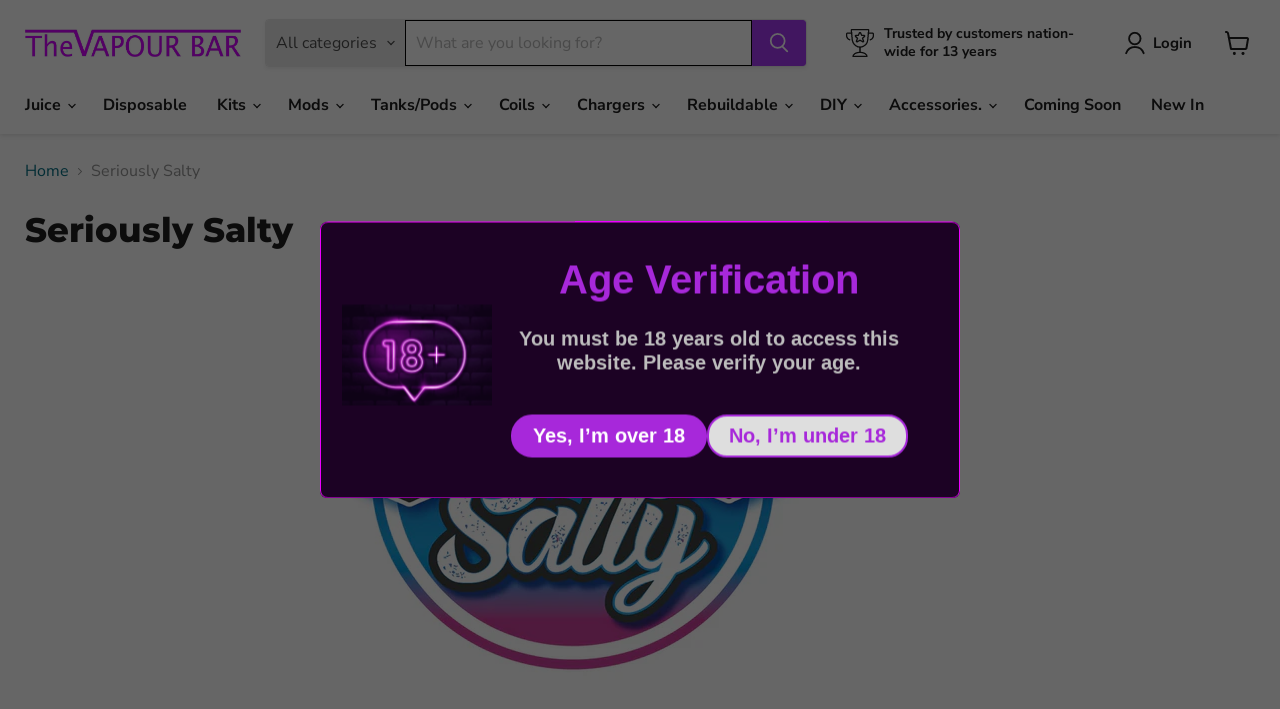

--- FILE ---
content_type: text/html; charset=utf-8
request_url: https://thevapourbar.co.uk/collections/seriously-salty
body_size: 30300
content:
<!doctype html>
<html class="no-js no-touch" lang="en">
  <head>
    <meta charset="utf-8">
    <meta http-equiv="x-ua-compatible" content="IE=edge">

    <link rel="preconnect" href="https://cdn.shopify.com">
    <link rel="preconnect" href="https://fonts.shopifycdn.com">
    <link rel="preconnect" href="https://v.shopify.com">
    <link rel="preconnect" href="https://cdn.shopifycloud.com">

    <title>Seriously Salty — The Vapour Bar</title>

    

    

    
      <link rel="canonical" href="https://thevapourbar.co.uk/collections/seriously-salty" />
    

    <meta name="viewport" content="width=device-width">

    
    





<meta property="og:site_name" content="The Vapour Bar">
<meta property="og:url" content="https://thevapourbar.co.uk/collections/seriously-salty">
<meta property="og:title" content="Seriously Salty">
<meta property="og:type" content="website">
<meta property="og:description" content="`The Vapour Bar` is the first independent bricks and mortar shop to open in the South Lakes, Cumbria UK and have been serving the community since early 2013 . We sell everything needed for your vaping needs , Mods, Ejuices, Tanks, Spares and Accessories , all available here in the U.K. and on line at thevapourbar.co.uk">




    
    
    

    
    
    <meta
      property="og:image"
      content="https://thevapourbar.co.uk/cdn/shop/collections/seriously_salty_logo_1200x1200.webp?v=1658597172"
    />
    <meta
      property="og:image:secure_url"
      content="https://thevapourbar.co.uk/cdn/shop/collections/seriously_salty_logo_1200x1200.webp?v=1658597172"
    />
    <meta property="og:image:width" content="1200" />
    <meta property="og:image:height" content="1200" />
    
    
    <meta property="og:image:alt" content="Seriously Salty" />
  












<meta name="twitter:title" content="Seriously Salty">
<meta name="twitter:description" content="`The Vapour Bar` is the first independent bricks and mortar shop to open in the South Lakes, Cumbria UK and have been serving the community since early 2013 . We sell everything needed for your vaping needs , Mods, Ejuices, Tanks, Spares and Accessories , all available here in the U.K. and on line at thevapourbar.co.uk">


    
    
    
      
      
      <meta name="twitter:card" content="summary">
    
    
    <meta
      property="twitter:image"
      content="https://thevapourbar.co.uk/cdn/shop/collections/seriously_salty_logo_1200x1200_crop_center.webp?v=1658597172"
    />
    <meta property="twitter:image:width" content="1200" />
    <meta property="twitter:image:height" content="1200" />
    
    
    <meta property="twitter:image:alt" content="Seriously Salty" />
  



    <link rel="preload" href="//thevapourbar.co.uk/cdn/fonts/nunito_sans/nunitosans_n7.25d963ed46da26098ebeab731e90d8802d989fa5.woff2" as="font" crossorigin="anonymous">
    <link rel="preload" as="style" href="//thevapourbar.co.uk/cdn/shop/t/20/assets/theme.css?v=49734822970798002921759334516">

    <script>window.performance && window.performance.mark && window.performance.mark('shopify.content_for_header.start');</script><meta id="shopify-digital-wallet" name="shopify-digital-wallet" content="/15401073/digital_wallets/dialog">
<link rel="alternate" type="application/atom+xml" title="Feed" href="/collections/seriously-salty.atom" />
<link rel="alternate" type="application/json+oembed" href="https://thevapourbar.co.uk/collections/seriously-salty.oembed">
<script async="async" src="/checkouts/internal/preloads.js?locale=en-GB"></script>
<script id="shopify-features" type="application/json">{"accessToken":"0e9690b13940824fafce941fdf679fb9","betas":["rich-media-storefront-analytics"],"domain":"thevapourbar.co.uk","predictiveSearch":true,"shopId":15401073,"locale":"en"}</script>
<script>var Shopify = Shopify || {};
Shopify.shop = "the-vapour-bar.myshopify.com";
Shopify.locale = "en";
Shopify.currency = {"active":"GBP","rate":"1.0"};
Shopify.country = "GB";
Shopify.theme = {"name":"Empire","id":135259357237,"schema_name":"Empire","schema_version":"11.1.1","theme_store_id":838,"role":"main"};
Shopify.theme.handle = "null";
Shopify.theme.style = {"id":null,"handle":null};
Shopify.cdnHost = "thevapourbar.co.uk/cdn";
Shopify.routes = Shopify.routes || {};
Shopify.routes.root = "/";</script>
<script type="module">!function(o){(o.Shopify=o.Shopify||{}).modules=!0}(window);</script>
<script>!function(o){function n(){var o=[];function n(){o.push(Array.prototype.slice.apply(arguments))}return n.q=o,n}var t=o.Shopify=o.Shopify||{};t.loadFeatures=n(),t.autoloadFeatures=n()}(window);</script>
<script id="shop-js-analytics" type="application/json">{"pageType":"collection"}</script>
<script defer="defer" async type="module" src="//thevapourbar.co.uk/cdn/shopifycloud/shop-js/modules/v2/client.init-shop-cart-sync_DtuiiIyl.en.esm.js"></script>
<script defer="defer" async type="module" src="//thevapourbar.co.uk/cdn/shopifycloud/shop-js/modules/v2/chunk.common_CUHEfi5Q.esm.js"></script>
<script type="module">
  await import("//thevapourbar.co.uk/cdn/shopifycloud/shop-js/modules/v2/client.init-shop-cart-sync_DtuiiIyl.en.esm.js");
await import("//thevapourbar.co.uk/cdn/shopifycloud/shop-js/modules/v2/chunk.common_CUHEfi5Q.esm.js");

  window.Shopify.SignInWithShop?.initShopCartSync?.({"fedCMEnabled":true,"windoidEnabled":true});

</script>
<script>(function() {
  var isLoaded = false;
  function asyncLoad() {
    if (isLoaded) return;
    isLoaded = true;
    var urls = ["https:\/\/av.good-apps.co\/storage\/js\/good_apps_timer-the-vapour-bar.myshopify.com.js?ver=66\u0026shop=the-vapour-bar.myshopify.com"];
    for (var i = 0; i < urls.length; i++) {
      var s = document.createElement('script');
      s.type = 'text/javascript';
      s.async = true;
      s.src = urls[i];
      var x = document.getElementsByTagName('script')[0];
      x.parentNode.insertBefore(s, x);
    }
  };
  if(window.attachEvent) {
    window.attachEvent('onload', asyncLoad);
  } else {
    window.addEventListener('load', asyncLoad, false);
  }
})();</script>
<script id="__st">var __st={"a":15401073,"offset":0,"reqid":"554c6b35-5b05-495c-9eac-8664d5263336-1767723019","pageurl":"thevapourbar.co.uk\/collections\/seriously-salty","u":"36fab4eb2874","p":"collection","rtyp":"collection","rid":276006502453};</script>
<script>window.ShopifyPaypalV4VisibilityTracking = true;</script>
<script id="captcha-bootstrap">!function(){'use strict';const t='contact',e='account',n='new_comment',o=[[t,t],['blogs',n],['comments',n],[t,'customer']],c=[[e,'customer_login'],[e,'guest_login'],[e,'recover_customer_password'],[e,'create_customer']],r=t=>t.map((([t,e])=>`form[action*='/${t}']:not([data-nocaptcha='true']) input[name='form_type'][value='${e}']`)).join(','),a=t=>()=>t?[...document.querySelectorAll(t)].map((t=>t.form)):[];function s(){const t=[...o],e=r(t);return a(e)}const i='password',u='form_key',d=['recaptcha-v3-token','g-recaptcha-response','h-captcha-response',i],f=()=>{try{return window.sessionStorage}catch{return}},m='__shopify_v',_=t=>t.elements[u];function p(t,e,n=!1){try{const o=window.sessionStorage,c=JSON.parse(o.getItem(e)),{data:r}=function(t){const{data:e,action:n}=t;return t[m]||n?{data:e,action:n}:{data:t,action:n}}(c);for(const[e,n]of Object.entries(r))t.elements[e]&&(t.elements[e].value=n);n&&o.removeItem(e)}catch(o){console.error('form repopulation failed',{error:o})}}const l='form_type',E='cptcha';function T(t){t.dataset[E]=!0}const w=window,h=w.document,L='Shopify',v='ce_forms',y='captcha';let A=!1;((t,e)=>{const n=(g='f06e6c50-85a8-45c8-87d0-21a2b65856fe',I='https://cdn.shopify.com/shopifycloud/storefront-forms-hcaptcha/ce_storefront_forms_captcha_hcaptcha.v1.5.2.iife.js',D={infoText:'Protected by hCaptcha',privacyText:'Privacy',termsText:'Terms'},(t,e,n)=>{const o=w[L][v],c=o.bindForm;if(c)return c(t,g,e,D).then(n);var r;o.q.push([[t,g,e,D],n]),r=I,A||(h.body.append(Object.assign(h.createElement('script'),{id:'captcha-provider',async:!0,src:r})),A=!0)});var g,I,D;w[L]=w[L]||{},w[L][v]=w[L][v]||{},w[L][v].q=[],w[L][y]=w[L][y]||{},w[L][y].protect=function(t,e){n(t,void 0,e),T(t)},Object.freeze(w[L][y]),function(t,e,n,w,h,L){const[v,y,A,g]=function(t,e,n){const i=e?o:[],u=t?c:[],d=[...i,...u],f=r(d),m=r(i),_=r(d.filter((([t,e])=>n.includes(e))));return[a(f),a(m),a(_),s()]}(w,h,L),I=t=>{const e=t.target;return e instanceof HTMLFormElement?e:e&&e.form},D=t=>v().includes(t);t.addEventListener('submit',(t=>{const e=I(t);if(!e)return;const n=D(e)&&!e.dataset.hcaptchaBound&&!e.dataset.recaptchaBound,o=_(e),c=g().includes(e)&&(!o||!o.value);(n||c)&&t.preventDefault(),c&&!n&&(function(t){try{if(!f())return;!function(t){const e=f();if(!e)return;const n=_(t);if(!n)return;const o=n.value;o&&e.removeItem(o)}(t);const e=Array.from(Array(32),(()=>Math.random().toString(36)[2])).join('');!function(t,e){_(t)||t.append(Object.assign(document.createElement('input'),{type:'hidden',name:u})),t.elements[u].value=e}(t,e),function(t,e){const n=f();if(!n)return;const o=[...t.querySelectorAll(`input[type='${i}']`)].map((({name:t})=>t)),c=[...d,...o],r={};for(const[a,s]of new FormData(t).entries())c.includes(a)||(r[a]=s);n.setItem(e,JSON.stringify({[m]:1,action:t.action,data:r}))}(t,e)}catch(e){console.error('failed to persist form',e)}}(e),e.submit())}));const S=(t,e)=>{t&&!t.dataset[E]&&(n(t,e.some((e=>e===t))),T(t))};for(const o of['focusin','change'])t.addEventListener(o,(t=>{const e=I(t);D(e)&&S(e,y())}));const B=e.get('form_key'),M=e.get(l),P=B&&M;t.addEventListener('DOMContentLoaded',(()=>{const t=y();if(P)for(const e of t)e.elements[l].value===M&&p(e,B);[...new Set([...A(),...v().filter((t=>'true'===t.dataset.shopifyCaptcha))])].forEach((e=>S(e,t)))}))}(h,new URLSearchParams(w.location.search),n,t,e,['guest_login'])})(!0,!0)}();</script>
<script integrity="sha256-4kQ18oKyAcykRKYeNunJcIwy7WH5gtpwJnB7kiuLZ1E=" data-source-attribution="shopify.loadfeatures" defer="defer" src="//thevapourbar.co.uk/cdn/shopifycloud/storefront/assets/storefront/load_feature-a0a9edcb.js" crossorigin="anonymous"></script>
<script data-source-attribution="shopify.dynamic_checkout.dynamic.init">var Shopify=Shopify||{};Shopify.PaymentButton=Shopify.PaymentButton||{isStorefrontPortableWallets:!0,init:function(){window.Shopify.PaymentButton.init=function(){};var t=document.createElement("script");t.src="https://thevapourbar.co.uk/cdn/shopifycloud/portable-wallets/latest/portable-wallets.en.js",t.type="module",document.head.appendChild(t)}};
</script>
<script data-source-attribution="shopify.dynamic_checkout.buyer_consent">
  function portableWalletsHideBuyerConsent(e){var t=document.getElementById("shopify-buyer-consent"),n=document.getElementById("shopify-subscription-policy-button");t&&n&&(t.classList.add("hidden"),t.setAttribute("aria-hidden","true"),n.removeEventListener("click",e))}function portableWalletsShowBuyerConsent(e){var t=document.getElementById("shopify-buyer-consent"),n=document.getElementById("shopify-subscription-policy-button");t&&n&&(t.classList.remove("hidden"),t.removeAttribute("aria-hidden"),n.addEventListener("click",e))}window.Shopify?.PaymentButton&&(window.Shopify.PaymentButton.hideBuyerConsent=portableWalletsHideBuyerConsent,window.Shopify.PaymentButton.showBuyerConsent=portableWalletsShowBuyerConsent);
</script>
<script data-source-attribution="shopify.dynamic_checkout.cart.bootstrap">document.addEventListener("DOMContentLoaded",(function(){function t(){return document.querySelector("shopify-accelerated-checkout-cart, shopify-accelerated-checkout")}if(t())Shopify.PaymentButton.init();else{new MutationObserver((function(e,n){t()&&(Shopify.PaymentButton.init(),n.disconnect())})).observe(document.body,{childList:!0,subtree:!0})}}));
</script>

<script>window.performance && window.performance.mark && window.performance.mark('shopify.content_for_header.end');</script>

    <link href="//thevapourbar.co.uk/cdn/shop/t/20/assets/theme.css?v=49734822970798002921759334516" rel="stylesheet" type="text/css" media="all" />

    
      <link href="//thevapourbar.co.uk/cdn/shop/t/20/assets/ripple.css?v=100240391239311985871726481759" rel="stylesheet" type="text/css" media="all" />
    

    
    <script>
      window.Theme = window.Theme || {};
      window.Theme.version = '11.1.1';
      window.Theme.name = 'Empire';
      window.Theme.routes = {
        "root_url": "/",
        "account_url": "/account",
        "account_login_url": "/account/login",
        "account_logout_url": "/account/logout",
        "account_register_url": "/account/register",
        "account_addresses_url": "/account/addresses",
        "collections_url": "/collections",
        "all_products_collection_url": "/collections/all",
        "search_url": "/search",
        "predictive_search_url": "/search/suggest",
        "cart_url": "/cart",
        "cart_add_url": "/cart/add",
        "cart_change_url": "/cart/change",
        "cart_clear_url": "/cart/clear",
        "product_recommendations_url": "/recommendations/products",
      };
    </script>
    

  <link href="https://monorail-edge.shopifysvc.com" rel="dns-prefetch">
<script>(function(){if ("sendBeacon" in navigator && "performance" in window) {try {var session_token_from_headers = performance.getEntriesByType('navigation')[0].serverTiming.find(x => x.name == '_s').description;} catch {var session_token_from_headers = undefined;}var session_cookie_matches = document.cookie.match(/_shopify_s=([^;]*)/);var session_token_from_cookie = session_cookie_matches && session_cookie_matches.length === 2 ? session_cookie_matches[1] : "";var session_token = session_token_from_headers || session_token_from_cookie || "";function handle_abandonment_event(e) {var entries = performance.getEntries().filter(function(entry) {return /monorail-edge.shopifysvc.com/.test(entry.name);});if (!window.abandonment_tracked && entries.length === 0) {window.abandonment_tracked = true;var currentMs = Date.now();var navigation_start = performance.timing.navigationStart;var payload = {shop_id: 15401073,url: window.location.href,navigation_start,duration: currentMs - navigation_start,session_token,page_type: "collection"};window.navigator.sendBeacon("https://monorail-edge.shopifysvc.com/v1/produce", JSON.stringify({schema_id: "online_store_buyer_site_abandonment/1.1",payload: payload,metadata: {event_created_at_ms: currentMs,event_sent_at_ms: currentMs}}));}}window.addEventListener('pagehide', handle_abandonment_event);}}());</script>
<script id="web-pixels-manager-setup">(function e(e,d,r,n,o){if(void 0===o&&(o={}),!Boolean(null===(a=null===(i=window.Shopify)||void 0===i?void 0:i.analytics)||void 0===a?void 0:a.replayQueue)){var i,a;window.Shopify=window.Shopify||{};var t=window.Shopify;t.analytics=t.analytics||{};var s=t.analytics;s.replayQueue=[],s.publish=function(e,d,r){return s.replayQueue.push([e,d,r]),!0};try{self.performance.mark("wpm:start")}catch(e){}var l=function(){var e={modern:/Edge?\/(1{2}[4-9]|1[2-9]\d|[2-9]\d{2}|\d{4,})\.\d+(\.\d+|)|Firefox\/(1{2}[4-9]|1[2-9]\d|[2-9]\d{2}|\d{4,})\.\d+(\.\d+|)|Chrom(ium|e)\/(9{2}|\d{3,})\.\d+(\.\d+|)|(Maci|X1{2}).+ Version\/(15\.\d+|(1[6-9]|[2-9]\d|\d{3,})\.\d+)([,.]\d+|)( \(\w+\)|)( Mobile\/\w+|) Safari\/|Chrome.+OPR\/(9{2}|\d{3,})\.\d+\.\d+|(CPU[ +]OS|iPhone[ +]OS|CPU[ +]iPhone|CPU IPhone OS|CPU iPad OS)[ +]+(15[._]\d+|(1[6-9]|[2-9]\d|\d{3,})[._]\d+)([._]\d+|)|Android:?[ /-](13[3-9]|1[4-9]\d|[2-9]\d{2}|\d{4,})(\.\d+|)(\.\d+|)|Android.+Firefox\/(13[5-9]|1[4-9]\d|[2-9]\d{2}|\d{4,})\.\d+(\.\d+|)|Android.+Chrom(ium|e)\/(13[3-9]|1[4-9]\d|[2-9]\d{2}|\d{4,})\.\d+(\.\d+|)|SamsungBrowser\/([2-9]\d|\d{3,})\.\d+/,legacy:/Edge?\/(1[6-9]|[2-9]\d|\d{3,})\.\d+(\.\d+|)|Firefox\/(5[4-9]|[6-9]\d|\d{3,})\.\d+(\.\d+|)|Chrom(ium|e)\/(5[1-9]|[6-9]\d|\d{3,})\.\d+(\.\d+|)([\d.]+$|.*Safari\/(?![\d.]+ Edge\/[\d.]+$))|(Maci|X1{2}).+ Version\/(10\.\d+|(1[1-9]|[2-9]\d|\d{3,})\.\d+)([,.]\d+|)( \(\w+\)|)( Mobile\/\w+|) Safari\/|Chrome.+OPR\/(3[89]|[4-9]\d|\d{3,})\.\d+\.\d+|(CPU[ +]OS|iPhone[ +]OS|CPU[ +]iPhone|CPU IPhone OS|CPU iPad OS)[ +]+(10[._]\d+|(1[1-9]|[2-9]\d|\d{3,})[._]\d+)([._]\d+|)|Android:?[ /-](13[3-9]|1[4-9]\d|[2-9]\d{2}|\d{4,})(\.\d+|)(\.\d+|)|Mobile Safari.+OPR\/([89]\d|\d{3,})\.\d+\.\d+|Android.+Firefox\/(13[5-9]|1[4-9]\d|[2-9]\d{2}|\d{4,})\.\d+(\.\d+|)|Android.+Chrom(ium|e)\/(13[3-9]|1[4-9]\d|[2-9]\d{2}|\d{4,})\.\d+(\.\d+|)|Android.+(UC? ?Browser|UCWEB|U3)[ /]?(15\.([5-9]|\d{2,})|(1[6-9]|[2-9]\d|\d{3,})\.\d+)\.\d+|SamsungBrowser\/(5\.\d+|([6-9]|\d{2,})\.\d+)|Android.+MQ{2}Browser\/(14(\.(9|\d{2,})|)|(1[5-9]|[2-9]\d|\d{3,})(\.\d+|))(\.\d+|)|K[Aa][Ii]OS\/(3\.\d+|([4-9]|\d{2,})\.\d+)(\.\d+|)/},d=e.modern,r=e.legacy,n=navigator.userAgent;return n.match(d)?"modern":n.match(r)?"legacy":"unknown"}(),u="modern"===l?"modern":"legacy",c=(null!=n?n:{modern:"",legacy:""})[u],f=function(e){return[e.baseUrl,"/wpm","/b",e.hashVersion,"modern"===e.buildTarget?"m":"l",".js"].join("")}({baseUrl:d,hashVersion:r,buildTarget:u}),m=function(e){var d=e.version,r=e.bundleTarget,n=e.surface,o=e.pageUrl,i=e.monorailEndpoint;return{emit:function(e){var a=e.status,t=e.errorMsg,s=(new Date).getTime(),l=JSON.stringify({metadata:{event_sent_at_ms:s},events:[{schema_id:"web_pixels_manager_load/3.1",payload:{version:d,bundle_target:r,page_url:o,status:a,surface:n,error_msg:t},metadata:{event_created_at_ms:s}}]});if(!i)return console&&console.warn&&console.warn("[Web Pixels Manager] No Monorail endpoint provided, skipping logging."),!1;try{return self.navigator.sendBeacon.bind(self.navigator)(i,l)}catch(e){}var u=new XMLHttpRequest;try{return u.open("POST",i,!0),u.setRequestHeader("Content-Type","text/plain"),u.send(l),!0}catch(e){return console&&console.warn&&console.warn("[Web Pixels Manager] Got an unhandled error while logging to Monorail."),!1}}}}({version:r,bundleTarget:l,surface:e.surface,pageUrl:self.location.href,monorailEndpoint:e.monorailEndpoint});try{o.browserTarget=l,function(e){var d=e.src,r=e.async,n=void 0===r||r,o=e.onload,i=e.onerror,a=e.sri,t=e.scriptDataAttributes,s=void 0===t?{}:t,l=document.createElement("script"),u=document.querySelector("head"),c=document.querySelector("body");if(l.async=n,l.src=d,a&&(l.integrity=a,l.crossOrigin="anonymous"),s)for(var f in s)if(Object.prototype.hasOwnProperty.call(s,f))try{l.dataset[f]=s[f]}catch(e){}if(o&&l.addEventListener("load",o),i&&l.addEventListener("error",i),u)u.appendChild(l);else{if(!c)throw new Error("Did not find a head or body element to append the script");c.appendChild(l)}}({src:f,async:!0,onload:function(){if(!function(){var e,d;return Boolean(null===(d=null===(e=window.Shopify)||void 0===e?void 0:e.analytics)||void 0===d?void 0:d.initialized)}()){var d=window.webPixelsManager.init(e)||void 0;if(d){var r=window.Shopify.analytics;r.replayQueue.forEach((function(e){var r=e[0],n=e[1],o=e[2];d.publishCustomEvent(r,n,o)})),r.replayQueue=[],r.publish=d.publishCustomEvent,r.visitor=d.visitor,r.initialized=!0}}},onerror:function(){return m.emit({status:"failed",errorMsg:"".concat(f," has failed to load")})},sri:function(e){var d=/^sha384-[A-Za-z0-9+/=]+$/;return"string"==typeof e&&d.test(e)}(c)?c:"",scriptDataAttributes:o}),m.emit({status:"loading"})}catch(e){m.emit({status:"failed",errorMsg:(null==e?void 0:e.message)||"Unknown error"})}}})({shopId: 15401073,storefrontBaseUrl: "https://thevapourbar.co.uk",extensionsBaseUrl: "https://extensions.shopifycdn.com/cdn/shopifycloud/web-pixels-manager",monorailEndpoint: "https://monorail-edge.shopifysvc.com/unstable/produce_batch",surface: "storefront-renderer",enabledBetaFlags: ["2dca8a86","a0d5f9d2"],webPixelsConfigList: [{"id":"shopify-app-pixel","configuration":"{}","eventPayloadVersion":"v1","runtimeContext":"STRICT","scriptVersion":"0450","apiClientId":"shopify-pixel","type":"APP","privacyPurposes":["ANALYTICS","MARKETING"]},{"id":"shopify-custom-pixel","eventPayloadVersion":"v1","runtimeContext":"LAX","scriptVersion":"0450","apiClientId":"shopify-pixel","type":"CUSTOM","privacyPurposes":["ANALYTICS","MARKETING"]}],isMerchantRequest: false,initData: {"shop":{"name":"The Vapour Bar","paymentSettings":{"currencyCode":"GBP"},"myshopifyDomain":"the-vapour-bar.myshopify.com","countryCode":"GB","storefrontUrl":"https:\/\/thevapourbar.co.uk"},"customer":null,"cart":null,"checkout":null,"productVariants":[],"purchasingCompany":null},},"https://thevapourbar.co.uk/cdn","7cecd0b6w90c54c6cpe92089d5m57a67346",{"modern":"","legacy":""},{"shopId":"15401073","storefrontBaseUrl":"https:\/\/thevapourbar.co.uk","extensionBaseUrl":"https:\/\/extensions.shopifycdn.com\/cdn\/shopifycloud\/web-pixels-manager","surface":"storefront-renderer","enabledBetaFlags":"[\"2dca8a86\", \"a0d5f9d2\"]","isMerchantRequest":"false","hashVersion":"7cecd0b6w90c54c6cpe92089d5m57a67346","publish":"custom","events":"[[\"page_viewed\",{}],[\"collection_viewed\",{\"collection\":{\"id\":\"276006502453\",\"title\":\"Seriously Salty\",\"productVariants\":[{\"price\":{\"amount\":3.99,\"currencyCode\":\"GBP\"},\"product\":{\"title\":\"Fantasia Grape Nic Salt By Seriously Fusionz\",\"vendor\":\"Seriously Fusionz\",\"id\":\"7265060421685\",\"untranslatedTitle\":\"Fantasia Grape Nic Salt By Seriously Fusionz\",\"url\":\"\/products\/fantasia-grape-nic-salt-by-seriously-fuzionz\",\"type\":\"Nic Salts 10ml Bottles\"},\"id\":\"42678591586357\",\"image\":{\"src\":\"\/\/thevapourbar.co.uk\/cdn\/shop\/files\/Fantasia_Grape_Nic_Salt_By_Seriously_Fusionz.png?v=1724163227\"},\"sku\":\"5056598119087\",\"title\":\"10ml \/ 5mg\",\"untranslatedTitle\":\"10ml \/ 5mg\"},{\"price\":{\"amount\":3.99,\"currencyCode\":\"GBP\"},\"product\":{\"title\":\"Cherry Sour Raspberry Nic Salt By Seriously Fusionz\",\"vendor\":\"Seriously Fusionz\",\"id\":\"7265060388917\",\"untranslatedTitle\":\"Cherry Sour Raspberry Nic Salt By Seriously Fusionz\",\"url\":\"\/products\/cherry-sour-raspberry-nic-salt-by-seriously-fuzionz\",\"type\":\"Nic Salts 10ml Bottles\"},\"id\":\"42678591488053\",\"image\":{\"src\":\"\/\/thevapourbar.co.uk\/cdn\/shop\/files\/CHERRY-SOUR-RASPBERRY-Seriously-Fusionz-Salty-10ml-Small.png?v=1724162920\"},\"sku\":\"5056598119056\",\"title\":\"10ml \/ 5mg\",\"untranslatedTitle\":\"10ml \/ 5mg\"},{\"price\":{\"amount\":3.99,\"currencyCode\":\"GBP\"},\"product\":{\"title\":\"Cola Ice Nic Salt By Seriously Bar Salts\",\"vendor\":\"Seriously Salty\",\"id\":\"7149406879797\",\"untranslatedTitle\":\"Cola Ice Nic Salt By Seriously Bar Salts\",\"url\":\"\/products\/cola-ice-nic-salt-by-seriously-bar-salts\",\"type\":\"Nic Salts 10ml Bottles\"},\"id\":\"42116681007157\",\"image\":{\"src\":\"\/\/thevapourbar.co.uk\/cdn\/shop\/files\/DARK_4.png?v=1724162751\"},\"sku\":\"5056168810376\",\"title\":\"10ml \/ 5mg\",\"untranslatedTitle\":\"10ml \/ 5mg\"},{\"price\":{\"amount\":3.99,\"currencyCode\":\"GBP\"},\"product\":{\"title\":\"Kiwi Passion Guava Nic Salt By Seriously Bar Salts\",\"vendor\":\"Seriously Salty\",\"id\":\"7149406912565\",\"untranslatedTitle\":\"Kiwi Passion Guava Nic Salt By Seriously Bar Salts\",\"url\":\"\/products\/kiwi-passion-guava-nic-salt-by-seriously-bar-salts\",\"type\":\"Nic Salts 10ml Bottles\"},\"id\":\"42116681138229\",\"image\":{\"src\":\"\/\/thevapourbar.co.uk\/cdn\/shop\/files\/Kiwi_Passion_Guava_Nic_Salt_By_Seriously_Bar_Salts.png?v=1724163630\"},\"sku\":\"5056168812530\",\"title\":\"10ml \/ 5mg\",\"untranslatedTitle\":\"10ml \/ 5mg\"},{\"price\":{\"amount\":3.99,\"currencyCode\":\"GBP\"},\"product\":{\"title\":\"Fruity Fusion Nic Salt By Seriously Salty\",\"vendor\":\"Seriously Salty\",\"id\":\"6978421096501\",\"untranslatedTitle\":\"Fruity Fusion Nic Salt By Seriously Salty\",\"url\":\"\/products\/fruity-fusion-nic-salt-by-seriously-salty\",\"type\":\"Nic Salts 10ml Bottles\"},\"id\":\"41420888801333\",\"image\":{\"src\":\"\/\/thevapourbar.co.uk\/cdn\/shop\/products\/seriously_salty_fruity_fusion.webp?v=1658598661\"},\"sku\":\"5056168831081\",\"title\":\"10ml \/ 10mg\",\"untranslatedTitle\":\"10ml \/ 10mg\"},{\"price\":{\"amount\":3.99,\"currencyCode\":\"GBP\"},\"product\":{\"title\":\"Mr Blue Nic Salt By Seriously Bar Salts\",\"vendor\":\"Seriously Salty\",\"id\":\"7149407010869\",\"untranslatedTitle\":\"Mr Blue Nic Salt By Seriously Bar Salts\",\"url\":\"\/products\/mr-blue-nic-salt-by-seriously-bar-salts\",\"type\":\"Nic Salts 10ml Bottles\"},\"id\":\"42116681531445\",\"image\":{\"src\":\"\/\/thevapourbar.co.uk\/cdn\/shop\/products\/MrBlueSeriouslyBarSalts10mlLarge.png?v=1676447599\"},\"sku\":\"5056168810369\",\"title\":\"10ml \/ 5mg\",\"untranslatedTitle\":\"10ml \/ 5mg\"},{\"price\":{\"amount\":3.99,\"currencyCode\":\"GBP\"},\"product\":{\"title\":\"Lemon Lime Nic Salt By Seriously Bar Salts\",\"vendor\":\"Seriously Salty\",\"id\":\"7149406978101\",\"untranslatedTitle\":\"Lemon Lime Nic Salt By Seriously Bar Salts\",\"url\":\"\/products\/lemon-lime-nic-salt-by-seriously-bar-salts\",\"type\":\"Nic Salts 10ml Bottles\"},\"id\":\"42116681433141\",\"image\":{\"src\":\"\/\/thevapourbar.co.uk\/cdn\/shop\/files\/Lemon_Lime_Nic_Salt_By_Seriously_Bar_Salts.png?v=1724163909\"},\"sku\":\"5056598140227\",\"title\":\"10ml \/ 5mg\",\"untranslatedTitle\":\"10ml \/ 5mg\"},{\"price\":{\"amount\":3.99,\"currencyCode\":\"GBP\"},\"product\":{\"title\":\"Tropical Twist Nic Salt By Seriously Salty\",\"vendor\":\"Seriously Salty\",\"id\":\"6978430992437\",\"untranslatedTitle\":\"Tropical Twist Nic Salt By Seriously Salty\",\"url\":\"\/products\/tropical-twist-nic-salt-by-seriously-salty\",\"type\":\"Nic Salts 10ml Bottles\"},\"id\":\"41420910493749\",\"image\":{\"src\":\"\/\/thevapourbar.co.uk\/cdn\/shop\/products\/seriously_salty_tropical_twist.webp?v=1658599021\"},\"sku\":\"5056168831104\",\"title\":\"10ml \/ 10mg\",\"untranslatedTitle\":\"10ml \/ 10mg\"},{\"price\":{\"amount\":3.99,\"currencyCode\":\"GBP\"},\"product\":{\"title\":\"Guava Passion Nic Salt By Seriously Salty\",\"vendor\":\"Seriously Salty\",\"id\":\"6978400059445\",\"untranslatedTitle\":\"Guava Passion Nic Salt By Seriously Salty\",\"url\":\"\/products\/guava-passion-nic-salt-by-seriously-salty\",\"type\":\"Nic Salts 10ml Bottles\"},\"id\":\"41420802490421\",\"image\":{\"src\":\"\/\/thevapourbar.co.uk\/cdn\/shop\/products\/seriously_salty_guava_passion.webp?v=1658597766\"},\"sku\":\"5056168831128\",\"title\":\"10ml \/ 10mg\",\"untranslatedTitle\":\"10ml \/ 10mg\"},{\"price\":{\"amount\":3.99,\"currencyCode\":\"GBP\"},\"product\":{\"title\":\"Watermelon Ice Nic Salt By Seriously Bar Salts\",\"vendor\":\"Seriously Salty\",\"id\":\"7149407109173\",\"untranslatedTitle\":\"Watermelon Ice Nic Salt By Seriously Bar Salts\",\"url\":\"\/products\/watermelon-ice-nic-salt-by-seriously-bar-salts\",\"type\":\"Nic Salts 10ml Bottles\"},\"id\":\"42116681826357\",\"image\":{\"src\":\"\/\/thevapourbar.co.uk\/cdn\/shop\/products\/WatermelonIceSeriouslyBarSalts10mlLarge.png?v=1676447881\"},\"sku\":\"5056168813070\",\"title\":\"10ml \/ 5mg\",\"untranslatedTitle\":\"10ml \/ 5mg\"},{\"price\":{\"amount\":3.99,\"currencyCode\":\"GBP\"},\"product\":{\"title\":\"Black Ice Nic Salt By Seriously Bar Salts\",\"vendor\":\"Seriously Salty\",\"id\":\"7149406847029\",\"untranslatedTitle\":\"Black Ice Nic Salt By Seriously Bar Salts\",\"url\":\"\/products\/black-ice-nic-salt-by-seriously-bar-salts\",\"type\":\"Nic Salts 10ml Bottles\"},\"id\":\"42116680908853\",\"image\":{\"src\":\"\/\/thevapourbar.co.uk\/cdn\/shop\/files\/Untitled_design_3.png?v=1724064391\"},\"sku\":\"5056168810352\",\"title\":\"10ml \/ 5mg\",\"untranslatedTitle\":\"10ml \/ 5mg\"},{\"price\":{\"amount\":3.99,\"currencyCode\":\"GBP\"},\"product\":{\"title\":\"Blue Wing Nic Salt By Seriously Salty\",\"vendor\":\"Seriously Salty\",\"id\":\"6978415427637\",\"untranslatedTitle\":\"Blue Wing Nic Salt By Seriously Salty\",\"url\":\"\/products\/blue-wing-nic-salt-by-seriously-salty\",\"type\":\"Nic Salts 10ml Bottles\"},\"id\":\"41420870254645\",\"image\":{\"src\":\"\/\/thevapourbar.co.uk\/cdn\/shop\/products\/seriously_salty_blue_wing.webp?v=1658598378\"},\"sku\":\"13610\",\"title\":\"10ml \/ 10mg\",\"untranslatedTitle\":\"10ml \/ 10mg\"},{\"price\":{\"amount\":3.99,\"currencyCode\":\"GBP\"},\"product\":{\"title\":\"Triple Berry Ice Nic Salt By Seriously Fusionz\",\"vendor\":\"Seriously Fusionz\",\"id\":\"7265060487221\",\"untranslatedTitle\":\"Triple Berry Ice Nic Salt By Seriously Fusionz\",\"url\":\"\/products\/tripe-berry-ice-nic-salt-by-seriously-fuzionz\",\"type\":\"Nic Salts 10ml Bottles\"},\"id\":\"42678591782965\",\"image\":{\"src\":\"\/\/thevapourbar.co.uk\/cdn\/shop\/files\/TRIPLE-BERRY-ICE-Seriously-Fusionz-Salty-10ml-Small-768x544.png?v=1698650347\"},\"sku\":\"5056598119148\",\"title\":\"10ml \/ 5mg\",\"untranslatedTitle\":\"10ml \/ 5mg\"},{\"price\":{\"amount\":3.99,\"currencyCode\":\"GBP\"},\"product\":{\"title\":\"Strawberry Kiwi Nic Salt By Seriously Bar Salts\",\"vendor\":\"Seriously Salty\",\"id\":\"7149407043637\",\"untranslatedTitle\":\"Strawberry Kiwi Nic Salt By Seriously Bar Salts\",\"url\":\"\/products\/strawberry-kiwi-nic-salt-by-seriously-bar-salts\",\"type\":\"Nic Salts 10ml Bottles\"},\"id\":\"42116681629749\",\"image\":{\"src\":\"\/\/thevapourbar.co.uk\/cdn\/shop\/products\/StrawberryKiwiSeriouslyBarSalts10mlLarge.png?v=1676447690\"},\"sku\":\"5056168810338\",\"title\":\"10ml \/ 5mg\",\"untranslatedTitle\":\"10ml \/ 5mg\"},{\"price\":{\"amount\":3.99,\"currencyCode\":\"GBP\"},\"product\":{\"title\":\"White Peach Lemon Nic Salt By Seriously Fusionz\",\"vendor\":\"Seriously Fusionz\",\"id\":\"7265060552757\",\"untranslatedTitle\":\"White Peach Lemon Nic Salt By Seriously Fusionz\",\"url\":\"\/products\/white-peach-lemon-nic-salt-by-seriously-fuzionz\",\"type\":\"Nic Salts 10ml Bottles\"},\"id\":\"42678591979573\",\"image\":{\"src\":\"\/\/thevapourbar.co.uk\/cdn\/shop\/files\/WHITE-PEACH-LEMON-Seriously-Fusionz-Salty-10ml-Small.png?v=1698650569\"},\"sku\":\"5056598119209\",\"title\":\"10ml \/ 5mg\",\"untranslatedTitle\":\"10ml \/ 5mg\"},{\"price\":{\"amount\":3.99,\"currencyCode\":\"GBP\"},\"product\":{\"title\":\"Tropical Ice Nic Salt By Seriously Fusionz\",\"vendor\":\"Seriously Fusionz\",\"id\":\"7265060519989\",\"untranslatedTitle\":\"Tropical Ice Nic Salt By Seriously Fusionz\",\"url\":\"\/products\/tropical-ice-nic-salt-by-seriously-fuzionz\",\"type\":\"Nic Salts 10ml Bottles\"},\"id\":\"42678591881269\",\"image\":{\"src\":\"\/\/thevapourbar.co.uk\/cdn\/shop\/files\/TROPICAL-ICE-Seriously-Fusionz-Salty-10ml-Small.webp?v=1698650470\"},\"sku\":\"5056598119179\",\"title\":\"10ml \/ 5mg\",\"untranslatedTitle\":\"10ml \/ 5mg\"},{\"price\":{\"amount\":3.99,\"currencyCode\":\"GBP\"},\"product\":{\"title\":\"Strawberry Watermelon Ice Nic Salt By Seriously Fusionz\",\"vendor\":\"Seriously Fusionz\",\"id\":\"7265060454453\",\"untranslatedTitle\":\"Strawberry Watermelon Ice Nic Salt By Seriously Fusionz\",\"url\":\"\/products\/strawberry-watermelon-ice-nic-salt-by-seriously-fuzionz\",\"type\":\"Nic Salts 10ml Bottles\"},\"id\":\"42678591684661\",\"image\":{\"src\":\"\/\/thevapourbar.co.uk\/cdn\/shop\/files\/STRAWBERRY-WATERMELON-ICE-Seriously-Fusionz-Salty-10ml.webp?v=1698650231\"},\"sku\":\"5056598119117\",\"title\":\"10ml \/ 5mg\",\"untranslatedTitle\":\"10ml \/ 5mg\"},{\"price\":{\"amount\":3.99,\"currencyCode\":\"GBP\"},\"product\":{\"title\":\"Triple Mango Ice Nic Salt By Seriously Bar Salts\",\"vendor\":\"Seriously Salty\",\"id\":\"7149407076405\",\"untranslatedTitle\":\"Triple Mango Ice Nic Salt By Seriously Bar Salts\",\"url\":\"\/products\/triple-mango-ice-nic-salt-by-seriously-bar-salts\",\"type\":\"Nic Salts 10ml Bottles\"},\"id\":\"42116681728053\",\"image\":{\"src\":\"\/\/thevapourbar.co.uk\/cdn\/shop\/products\/TripleMangoIceSeriouslyBarSalts10mlLarge.png?v=1676447783\"},\"sku\":\"5056168812714\",\"title\":\"10ml \/ 5mg\",\"untranslatedTitle\":\"10ml \/ 5mg\"}]}}]]"});</script><script>
  window.ShopifyAnalytics = window.ShopifyAnalytics || {};
  window.ShopifyAnalytics.meta = window.ShopifyAnalytics.meta || {};
  window.ShopifyAnalytics.meta.currency = 'GBP';
  var meta = {"products":[{"id":7265060421685,"gid":"gid:\/\/shopify\/Product\/7265060421685","vendor":"Seriously Fusionz","type":"Nic Salts 10ml Bottles","handle":"fantasia-grape-nic-salt-by-seriously-fuzionz","variants":[{"id":42678591586357,"price":399,"name":"Fantasia Grape Nic Salt By Seriously Fusionz - 10ml \/ 5mg","public_title":"10ml \/ 5mg","sku":"5056598119087"},{"id":42678591619125,"price":399,"name":"Fantasia Grape Nic Salt By Seriously Fusionz - 10ml \/ 10mg","public_title":"10ml \/ 10mg","sku":"5056598119063"},{"id":42678591651893,"price":399,"name":"Fantasia Grape Nic Salt By Seriously Fusionz - 10ml \/ 20mg","public_title":"10ml \/ 20mg","sku":"5056598119070"}],"remote":false},{"id":7265060388917,"gid":"gid:\/\/shopify\/Product\/7265060388917","vendor":"Seriously Fusionz","type":"Nic Salts 10ml Bottles","handle":"cherry-sour-raspberry-nic-salt-by-seriously-fuzionz","variants":[{"id":42678591488053,"price":399,"name":"Cherry Sour Raspberry Nic Salt By Seriously Fusionz - 10ml \/ 5mg","public_title":"10ml \/ 5mg","sku":"5056598119056"},{"id":42678591520821,"price":399,"name":"Cherry Sour Raspberry Nic Salt By Seriously Fusionz - 10ml \/ 10mg","public_title":"10ml \/ 10mg","sku":"5056598119032"},{"id":42678591553589,"price":399,"name":"Cherry Sour Raspberry Nic Salt By Seriously Fusionz - 10ml \/ 20mg","public_title":"10ml \/ 20mg","sku":"5056598119049"}],"remote":false},{"id":7149406879797,"gid":"gid:\/\/shopify\/Product\/7149406879797","vendor":"Seriously Salty","type":"Nic Salts 10ml Bottles","handle":"cola-ice-nic-salt-by-seriously-bar-salts","variants":[{"id":42116681007157,"price":399,"name":"Cola Ice Nic Salt By Seriously Bar Salts - 10ml \/ 5mg","public_title":"10ml \/ 5mg","sku":"5056168810376"},{"id":42116681039925,"price":399,"name":"Cola Ice Nic Salt By Seriously Bar Salts - 10ml \/ 10mg","public_title":"10ml \/ 10mg","sku":"5056168813247"},{"id":42116681072693,"price":399,"name":"Cola Ice Nic Salt By Seriously Bar Salts - 10ml \/ 20mg","public_title":"10ml \/ 20mg","sku":"5056168813193"}],"remote":false},{"id":7149406912565,"gid":"gid:\/\/shopify\/Product\/7149406912565","vendor":"Seriously Salty","type":"Nic Salts 10ml Bottles","handle":"kiwi-passion-guava-nic-salt-by-seriously-bar-salts","variants":[{"id":42116681138229,"price":399,"name":"Kiwi Passion Guava Nic Salt By Seriously Bar Salts - 10ml \/ 5mg","public_title":"10ml \/ 5mg","sku":"5056168812530"},{"id":42116681170997,"price":399,"name":"Kiwi Passion Guava Nic Salt By Seriously Bar Salts - 10ml \/ 10mg","public_title":"10ml \/ 10mg","sku":"5056168812462"},{"id":42116681203765,"price":399,"name":"Kiwi Passion Guava Nic Salt By Seriously Bar Salts - 10ml \/ 20mg","public_title":"10ml \/ 20mg","sku":"5056168812417"}],"remote":false},{"id":6978421096501,"gid":"gid:\/\/shopify\/Product\/6978421096501","vendor":"Seriously Salty","type":"Nic Salts 10ml Bottles","handle":"fruity-fusion-nic-salt-by-seriously-salty","variants":[{"id":41420888801333,"price":399,"name":"Fruity Fusion Nic Salt By Seriously Salty - 10ml \/ 10mg","public_title":"10ml \/ 10mg","sku":"5056168831081"},{"id":41420888834101,"price":399,"name":"Fruity Fusion Nic Salt By Seriously Salty - 10ml \/ 20mg","public_title":"10ml \/ 20mg","sku":"5056168830978"}],"remote":false},{"id":7149407010869,"gid":"gid:\/\/shopify\/Product\/7149407010869","vendor":"Seriously Salty","type":"Nic Salts 10ml Bottles","handle":"mr-blue-nic-salt-by-seriously-bar-salts","variants":[{"id":42116681531445,"price":399,"name":"Mr Blue Nic Salt By Seriously Bar Salts - 10ml \/ 5mg","public_title":"10ml \/ 5mg","sku":"5056168810369"},{"id":42116681564213,"price":399,"name":"Mr Blue Nic Salt By Seriously Bar Salts - 10ml \/ 10mg","public_title":"10ml \/ 10mg","sku":"5056598140234"},{"id":42116681596981,"price":399,"name":"Mr Blue Nic Salt By Seriously Bar Salts - 10ml \/ 20mg","public_title":"10ml \/ 20mg","sku":"5056598140241"}],"remote":false},{"id":7149406978101,"gid":"gid:\/\/shopify\/Product\/7149406978101","vendor":"Seriously Salty","type":"Nic Salts 10ml Bottles","handle":"lemon-lime-nic-salt-by-seriously-bar-salts","variants":[{"id":42116681433141,"price":399,"name":"Lemon Lime Nic Salt By Seriously Bar Salts - 10ml \/ 5mg","public_title":"10ml \/ 5mg","sku":"5056598140227"},{"id":42116681465909,"price":399,"name":"Lemon Lime Nic Salt By Seriously Bar Salts - 10ml \/ 10mg","public_title":"10ml \/ 10mg","sku":"5056598140203"},{"id":42116681498677,"price":399,"name":"Lemon Lime Nic Salt By Seriously Bar Salts - 10ml \/ 20mg","public_title":"10ml \/ 20mg","sku":"5056168813131"}],"remote":false},{"id":6978430992437,"gid":"gid:\/\/shopify\/Product\/6978430992437","vendor":"Seriously Salty","type":"Nic Salts 10ml Bottles","handle":"tropical-twist-nic-salt-by-seriously-salty","variants":[{"id":41420910493749,"price":399,"name":"Tropical Twist Nic Salt By Seriously Salty - 10ml \/ 10mg","public_title":"10ml \/ 10mg","sku":"5056168831104"},{"id":41420910526517,"price":399,"name":"Tropical Twist Nic Salt By Seriously Salty - 10ml \/ 20mg","public_title":"10ml \/ 20mg","sku":"5056168831043"}],"remote":false},{"id":6978400059445,"gid":"gid:\/\/shopify\/Product\/6978400059445","vendor":"Seriously Salty","type":"Nic Salts 10ml Bottles","handle":"guava-passion-nic-salt-by-seriously-salty","variants":[{"id":41420802490421,"price":399,"name":"Guava Passion Nic Salt By Seriously Salty - 10ml \/ 10mg","public_title":"10ml \/ 10mg","sku":"5056168831128"},{"id":41420802523189,"price":399,"name":"Guava Passion Nic Salt By Seriously Salty - 10ml \/ 20mg","public_title":"10ml \/ 20mg","sku":"5056168831067"}],"remote":false},{"id":7149407109173,"gid":"gid:\/\/shopify\/Product\/7149407109173","vendor":"Seriously Salty","type":"Nic Salts 10ml Bottles","handle":"watermelon-ice-nic-salt-by-seriously-bar-salts","variants":[{"id":42116681826357,"price":399,"name":"Watermelon Ice Nic Salt By Seriously Bar Salts - 10ml \/ 5mg","public_title":"10ml \/ 5mg","sku":"5056168813070"},{"id":42116681859125,"price":399,"name":"Watermelon Ice Nic Salt By Seriously Bar Salts - 10ml \/ 10mg","public_title":"10ml \/ 10mg","sku":"5056598140326"},{"id":42116681891893,"price":399,"name":"Watermelon Ice Nic Salt By Seriously Bar Salts - 10ml \/ 20mg","public_title":"10ml \/ 20mg","sku":"5056598140333"}],"remote":false},{"id":7149406847029,"gid":"gid:\/\/shopify\/Product\/7149406847029","vendor":"Seriously Salty","type":"Nic Salts 10ml Bottles","handle":"black-ice-nic-salt-by-seriously-bar-salts","variants":[{"id":42116680908853,"price":399,"name":"Black Ice Nic Salt By Seriously Bar Salts - 10ml \/ 5mg","public_title":"10ml \/ 5mg","sku":"5056168810352"},{"id":42116680941621,"price":399,"name":"Black Ice Nic Salt By Seriously Bar Salts - 10ml \/ 10mg","public_title":"10ml \/ 10mg","sku":"5056168812707"},{"id":42116680974389,"price":399,"name":"Black Ice Nic Salt By Seriously Bar Salts - 10ml \/ 20mg","public_title":"10ml \/ 20mg","sku":"5056168812653"}],"remote":false},{"id":6978415427637,"gid":"gid:\/\/shopify\/Product\/6978415427637","vendor":"Seriously Salty","type":"Nic Salts 10ml Bottles","handle":"blue-wing-nic-salt-by-seriously-salty","variants":[{"id":41420870254645,"price":399,"name":"Blue Wing Nic Salt By Seriously Salty - 10ml \/ 10mg","public_title":"10ml \/ 10mg","sku":"13610"},{"id":41420870287413,"price":399,"name":"Blue Wing Nic Salt By Seriously Salty - 10ml \/ 20mg","public_title":"10ml \/ 20mg","sku":"5056168831050"}],"remote":false},{"id":7265060487221,"gid":"gid:\/\/shopify\/Product\/7265060487221","vendor":"Seriously Fusionz","type":"Nic Salts 10ml Bottles","handle":"tripe-berry-ice-nic-salt-by-seriously-fuzionz","variants":[{"id":42678591782965,"price":399,"name":"Triple Berry Ice Nic Salt By Seriously Fusionz - 10ml \/ 5mg","public_title":"10ml \/ 5mg","sku":"5056598119148"},{"id":42678591815733,"price":399,"name":"Triple Berry Ice Nic Salt By Seriously Fusionz - 10ml \/ 10mg","public_title":"10ml \/ 10mg","sku":"5056598119124"},{"id":42678591848501,"price":399,"name":"Triple Berry Ice Nic Salt By Seriously Fusionz - 10ml \/ 20mg","public_title":"10ml \/ 20mg","sku":"5056598119131"}],"remote":false},{"id":7149407043637,"gid":"gid:\/\/shopify\/Product\/7149407043637","vendor":"Seriously Salty","type":"Nic Salts 10ml Bottles","handle":"strawberry-kiwi-nic-salt-by-seriously-bar-salts","variants":[{"id":42116681629749,"price":399,"name":"Strawberry Kiwi Nic Salt By Seriously Bar Salts - 10ml \/ 5mg","public_title":"10ml \/ 5mg","sku":"5056168810338"},{"id":42116681662517,"price":399,"name":"Strawberry Kiwi Nic Salt By Seriously Bar Salts - 10ml \/ 10mg","public_title":"10ml \/ 10mg","sku":"5056168812523"},{"id":42116681695285,"price":399,"name":"Strawberry Kiwi Nic Salt By Seriously Bar Salts - 10ml \/ 20mg","public_title":"10ml \/ 20mg","sku":"5056168812479"}],"remote":false},{"id":7265060552757,"gid":"gid:\/\/shopify\/Product\/7265060552757","vendor":"Seriously Fusionz","type":"Nic Salts 10ml Bottles","handle":"white-peach-lemon-nic-salt-by-seriously-fuzionz","variants":[{"id":42678591979573,"price":399,"name":"White Peach Lemon Nic Salt By Seriously Fusionz - 10ml \/ 5mg","public_title":"10ml \/ 5mg","sku":"5056598119209"},{"id":42678592012341,"price":399,"name":"White Peach Lemon Nic Salt By Seriously Fusionz - 10ml \/ 10mg","public_title":"10ml \/ 10mg","sku":"5056598119186"},{"id":42678592045109,"price":399,"name":"White Peach Lemon Nic Salt By Seriously Fusionz - 10ml \/ 20mg","public_title":"10ml \/ 20mg","sku":"5056598119193"}],"remote":false},{"id":7265060519989,"gid":"gid:\/\/shopify\/Product\/7265060519989","vendor":"Seriously Fusionz","type":"Nic Salts 10ml Bottles","handle":"tropical-ice-nic-salt-by-seriously-fuzionz","variants":[{"id":42678591881269,"price":399,"name":"Tropical Ice Nic Salt By Seriously Fusionz - 10ml \/ 5mg","public_title":"10ml \/ 5mg","sku":"5056598119179"},{"id":42678591914037,"price":399,"name":"Tropical Ice Nic Salt By Seriously Fusionz - 10ml \/ 10mg","public_title":"10ml \/ 10mg","sku":"5056598119155"},{"id":42678591946805,"price":399,"name":"Tropical Ice Nic Salt By Seriously Fusionz - 10ml \/ 20mg","public_title":"10ml \/ 20mg","sku":"5056598119162"}],"remote":false},{"id":7265060454453,"gid":"gid:\/\/shopify\/Product\/7265060454453","vendor":"Seriously Fusionz","type":"Nic Salts 10ml Bottles","handle":"strawberry-watermelon-ice-nic-salt-by-seriously-fuzionz","variants":[{"id":42678591684661,"price":399,"name":"Strawberry Watermelon Ice Nic Salt By Seriously Fusionz - 10ml \/ 5mg","public_title":"10ml \/ 5mg","sku":"5056598119117"},{"id":42678591717429,"price":399,"name":"Strawberry Watermelon Ice Nic Salt By Seriously Fusionz - 10ml \/ 10mg","public_title":"10ml \/ 10mg","sku":"5056598119094"},{"id":42678591750197,"price":399,"name":"Strawberry Watermelon Ice Nic Salt By Seriously Fusionz - 10ml \/ 20mg","public_title":"10ml \/ 20mg","sku":"5056598119100"}],"remote":false},{"id":7149407076405,"gid":"gid:\/\/shopify\/Product\/7149407076405","vendor":"Seriously Salty","type":"Nic Salts 10ml Bottles","handle":"triple-mango-ice-nic-salt-by-seriously-bar-salts","variants":[{"id":42116681728053,"price":399,"name":"Triple Mango Ice Nic Salt By Seriously Bar Salts - 10ml \/ 5mg","public_title":"10ml \/ 5mg","sku":"5056168812714"},{"id":42116681760821,"price":399,"name":"Triple Mango Ice Nic Salt By Seriously Bar Salts - 10ml \/ 10mg","public_title":"10ml \/ 10mg","sku":"5056168812646"},{"id":42116681793589,"price":399,"name":"Triple Mango Ice Nic Salt By Seriously Bar Salts - 10ml \/ 20mg","public_title":"10ml \/ 20mg","sku":"13909"}],"remote":false}],"page":{"pageType":"collection","resourceType":"collection","resourceId":276006502453,"requestId":"554c6b35-5b05-495c-9eac-8664d5263336-1767723019"}};
  for (var attr in meta) {
    window.ShopifyAnalytics.meta[attr] = meta[attr];
  }
</script>
<script class="analytics">
  (function () {
    var customDocumentWrite = function(content) {
      var jquery = null;

      if (window.jQuery) {
        jquery = window.jQuery;
      } else if (window.Checkout && window.Checkout.$) {
        jquery = window.Checkout.$;
      }

      if (jquery) {
        jquery('body').append(content);
      }
    };

    var hasLoggedConversion = function(token) {
      if (token) {
        return document.cookie.indexOf('loggedConversion=' + token) !== -1;
      }
      return false;
    }

    var setCookieIfConversion = function(token) {
      if (token) {
        var twoMonthsFromNow = new Date(Date.now());
        twoMonthsFromNow.setMonth(twoMonthsFromNow.getMonth() + 2);

        document.cookie = 'loggedConversion=' + token + '; expires=' + twoMonthsFromNow;
      }
    }

    var trekkie = window.ShopifyAnalytics.lib = window.trekkie = window.trekkie || [];
    if (trekkie.integrations) {
      return;
    }
    trekkie.methods = [
      'identify',
      'page',
      'ready',
      'track',
      'trackForm',
      'trackLink'
    ];
    trekkie.factory = function(method) {
      return function() {
        var args = Array.prototype.slice.call(arguments);
        args.unshift(method);
        trekkie.push(args);
        return trekkie;
      };
    };
    for (var i = 0; i < trekkie.methods.length; i++) {
      var key = trekkie.methods[i];
      trekkie[key] = trekkie.factory(key);
    }
    trekkie.load = function(config) {
      trekkie.config = config || {};
      trekkie.config.initialDocumentCookie = document.cookie;
      var first = document.getElementsByTagName('script')[0];
      var script = document.createElement('script');
      script.type = 'text/javascript';
      script.onerror = function(e) {
        var scriptFallback = document.createElement('script');
        scriptFallback.type = 'text/javascript';
        scriptFallback.onerror = function(error) {
                var Monorail = {
      produce: function produce(monorailDomain, schemaId, payload) {
        var currentMs = new Date().getTime();
        var event = {
          schema_id: schemaId,
          payload: payload,
          metadata: {
            event_created_at_ms: currentMs,
            event_sent_at_ms: currentMs
          }
        };
        return Monorail.sendRequest("https://" + monorailDomain + "/v1/produce", JSON.stringify(event));
      },
      sendRequest: function sendRequest(endpointUrl, payload) {
        // Try the sendBeacon API
        if (window && window.navigator && typeof window.navigator.sendBeacon === 'function' && typeof window.Blob === 'function' && !Monorail.isIos12()) {
          var blobData = new window.Blob([payload], {
            type: 'text/plain'
          });

          if (window.navigator.sendBeacon(endpointUrl, blobData)) {
            return true;
          } // sendBeacon was not successful

        } // XHR beacon

        var xhr = new XMLHttpRequest();

        try {
          xhr.open('POST', endpointUrl);
          xhr.setRequestHeader('Content-Type', 'text/plain');
          xhr.send(payload);
        } catch (e) {
          console.log(e);
        }

        return false;
      },
      isIos12: function isIos12() {
        return window.navigator.userAgent.lastIndexOf('iPhone; CPU iPhone OS 12_') !== -1 || window.navigator.userAgent.lastIndexOf('iPad; CPU OS 12_') !== -1;
      }
    };
    Monorail.produce('monorail-edge.shopifysvc.com',
      'trekkie_storefront_load_errors/1.1',
      {shop_id: 15401073,
      theme_id: 135259357237,
      app_name: "storefront",
      context_url: window.location.href,
      source_url: "//thevapourbar.co.uk/cdn/s/trekkie.storefront.8f32c7f0b513e73f3235c26245676203e1209161.min.js"});

        };
        scriptFallback.async = true;
        scriptFallback.src = '//thevapourbar.co.uk/cdn/s/trekkie.storefront.8f32c7f0b513e73f3235c26245676203e1209161.min.js';
        first.parentNode.insertBefore(scriptFallback, first);
      };
      script.async = true;
      script.src = '//thevapourbar.co.uk/cdn/s/trekkie.storefront.8f32c7f0b513e73f3235c26245676203e1209161.min.js';
      first.parentNode.insertBefore(script, first);
    };
    trekkie.load(
      {"Trekkie":{"appName":"storefront","development":false,"defaultAttributes":{"shopId":15401073,"isMerchantRequest":null,"themeId":135259357237,"themeCityHash":"8134084809117909829","contentLanguage":"en","currency":"GBP","eventMetadataId":"03f6210d-50a9-46bc-b950-8a5d0ee2ff46"},"isServerSideCookieWritingEnabled":true,"monorailRegion":"shop_domain","enabledBetaFlags":["65f19447"]},"Session Attribution":{},"S2S":{"facebookCapiEnabled":false,"source":"trekkie-storefront-renderer","apiClientId":580111}}
    );

    var loaded = false;
    trekkie.ready(function() {
      if (loaded) return;
      loaded = true;

      window.ShopifyAnalytics.lib = window.trekkie;

      var originalDocumentWrite = document.write;
      document.write = customDocumentWrite;
      try { window.ShopifyAnalytics.merchantGoogleAnalytics.call(this); } catch(error) {};
      document.write = originalDocumentWrite;

      window.ShopifyAnalytics.lib.page(null,{"pageType":"collection","resourceType":"collection","resourceId":276006502453,"requestId":"554c6b35-5b05-495c-9eac-8664d5263336-1767723019","shopifyEmitted":true});

      var match = window.location.pathname.match(/checkouts\/(.+)\/(thank_you|post_purchase)/)
      var token = match? match[1]: undefined;
      if (!hasLoggedConversion(token)) {
        setCookieIfConversion(token);
        window.ShopifyAnalytics.lib.track("Viewed Product Category",{"currency":"GBP","category":"Collection: seriously-salty","collectionName":"seriously-salty","collectionId":276006502453,"nonInteraction":true},undefined,undefined,{"shopifyEmitted":true});
      }
    });


        var eventsListenerScript = document.createElement('script');
        eventsListenerScript.async = true;
        eventsListenerScript.src = "//thevapourbar.co.uk/cdn/shopifycloud/storefront/assets/shop_events_listener-3da45d37.js";
        document.getElementsByTagName('head')[0].appendChild(eventsListenerScript);

})();</script>
<script
  defer
  src="https://thevapourbar.co.uk/cdn/shopifycloud/perf-kit/shopify-perf-kit-3.0.0.min.js"
  data-application="storefront-renderer"
  data-shop-id="15401073"
  data-render-region="gcp-us-east1"
  data-page-type="collection"
  data-theme-instance-id="135259357237"
  data-theme-name="Empire"
  data-theme-version="11.1.1"
  data-monorail-region="shop_domain"
  data-resource-timing-sampling-rate="10"
  data-shs="true"
  data-shs-beacon="true"
  data-shs-export-with-fetch="true"
  data-shs-logs-sample-rate="1"
  data-shs-beacon-endpoint="https://thevapourbar.co.uk/api/collect"
></script>
</head>

  <body class="template-collection" data-instant-allow-query-string >
    <script>
      document.documentElement.className=document.documentElement.className.replace(/\bno-js\b/,'js');
      if(window.Shopify&&window.Shopify.designMode)document.documentElement.className+=' in-theme-editor';
      if(('ontouchstart' in window)||window.DocumentTouch&&document instanceof DocumentTouch)document.documentElement.className=document.documentElement.className.replace(/\bno-touch\b/,'has-touch');
    </script>

    
    <svg
      class="icon-star-reference"
      aria-hidden="true"
      focusable="false"
      role="presentation"
      xmlns="http://www.w3.org/2000/svg" width="20" height="20" viewBox="3 3 17 17" fill="none"
    >
      <symbol id="icon-star">
        <rect class="icon-star-background" width="20" height="20" fill="currentColor"/>
        <path d="M10 3L12.163 7.60778L17 8.35121L13.5 11.9359L14.326 17L10 14.6078L5.674 17L6.5 11.9359L3 8.35121L7.837 7.60778L10 3Z" stroke="currentColor" stroke-width="2" stroke-linecap="round" stroke-linejoin="round" fill="none"/>
      </symbol>
      <clipPath id="icon-star-clip">
        <path d="M10 3L12.163 7.60778L17 8.35121L13.5 11.9359L14.326 17L10 14.6078L5.674 17L6.5 11.9359L3 8.35121L7.837 7.60778L10 3Z" stroke="currentColor" stroke-width="2" stroke-linecap="round" stroke-linejoin="round"/>
      </clipPath>
    </svg>
    


    <a class="skip-to-main" href="#site-main">Skip to content</a>

    <!-- BEGIN sections: header-group -->
<div id="shopify-section-sections--17023804145717__announcement-bar" class="shopify-section shopify-section-group-header-group site-announcement"><script
  type="application/json"
  data-section-id="sections--17023804145717__announcement-bar"
  data-section-type="static-announcement">
</script>










</div><div id="shopify-section-sections--17023804145717__header" class="shopify-section shopify-section-group-header-group site-header-wrapper">


<script
  type="application/json"
  data-section-id="sections--17023804145717__header"
  data-section-type="static-header"
  data-section-data>
  {
    "settings": {
      "sticky_header": false,
      "has_box_shadow": true,
      "live_search": {
        "enable": true,
        "money_format": "£{{amount}}",
        "show_mobile_search_bar": true
      }
    }
  }
</script>





<style data-shopify>
  .site-logo {
    max-width: 216px;
  }

  .site-logo-image {
    max-height: 40px;
  }
</style>

<header
  class="site-header site-header-nav--open"
  role="banner"
  data-site-header
>
  <div
    class="
      site-header-main
      
        site-header--full-width
      
    "
    data-site-header-main
    
    
      data-site-header-mobile-search-bar
    
  >
    <button class="site-header-menu-toggle" data-menu-toggle>
      <div class="site-header-menu-toggle--button" tabindex="-1">
        <span class="toggle-icon--bar toggle-icon--bar-top"></span>
        <span class="toggle-icon--bar toggle-icon--bar-middle"></span>
        <span class="toggle-icon--bar toggle-icon--bar-bottom"></span>
        <span class="visually-hidden">Menu</span>
      </div>
    </button>

    

    <div
      class="
        site-header-main-content
        
      "
    >
      <div class="site-header-logo">
        <a
          class="site-logo"
          href="/">
          
            
            

            

  

  <img
    
      src="//thevapourbar.co.uk/cdn/shop/files/new_logo_new_9a1ebde7-1e10-4ba9-b8ce-25b72d1760ba_1632x216.jpg?v=1613702930"
    
    alt=""

    
      data-rimg
      srcset="//thevapourbar.co.uk/cdn/shop/files/new_logo_new_9a1ebde7-1e10-4ba9-b8ce-25b72d1760ba_1632x216.jpg?v=1613702930 1x, //thevapourbar.co.uk/cdn/shop/files/new_logo_new_9a1ebde7-1e10-4ba9-b8ce-25b72d1760ba_1844x244.jpg?v=1613702930 1.13x"
    

    class="site-logo-image"
    style="
        object-fit:cover;object-position:50.0% 50.0%;
      
"
    
  >




          
        </a>
      </div>

      





<div class="live-search" data-live-search><form
    class="
      live-search-form
      form-fields-inline
      
    "
    action="/search"
    method="get"
    role="search"
    aria-label="Product"
    data-live-search-form
  >
    <div class="form-field no-label"><span class="form-field-select-wrapper live-search-filter-wrapper">
          <select
            class="live-search-filter"
            id="live-search-filter"
            data-live-search-filter
            data-filter-all="All categories"
          >
            
            <option value="" selected>All categories</option>
            <option value="" disabled>------</option>
            
              
<option value="product_type:Accessory">Accessory</option>
<option value="product_type:Battery">Battery</option>
<option value="product_type:Cartomizer">Cartomizer</option>
<option value="product_type:Charger">Charger</option>
<option value="product_type:Clearomizer">Clearomizer</option>
<option value="product_type:Diluents">Diluents</option>
<option value="product_type:Disposable">Disposable</option>
<option value="product_type:Finger Spinner">Finger Spinner</option>
<option value="product_type:General">General</option>
<option value="product_type:Mechanical mod">Mechanical mod</option>
<option value="product_type:Misc">Misc</option>
<option value="product_type:Mod Battery">Mod Battery</option>
<option value="product_type:Nic Salts 10ml Bottles">Nic Salts 10ml Bottles</option>
<option value="product_type:Nic Shots">Nic Shots</option>
<option value="product_type:ohm meter">ohm meter</option>
<option value="product_type:Pod System">Pod System</option>
<option value="product_type:Pre Built Coils">Pre Built Coils</option>
<option value="product_type:Premium 50/50 Juice">Premium 50/50 Juice</option>
<option value="product_type:Premium High VG Juices">Premium High VG Juices</option>
<option value="product_type:R.D.A.">R.D.A.</option>
<option value="product_type:R.D.A. / R.T.A. / Squonk / X-Tank">R.D.A. / R.T.A. / Squonk / X-Tank</option>
<option value="product_type:R.T.A.">R.T.A.</option>
<option value="product_type:RDA">RDA</option>
<option value="product_type:Regulated Mod">Regulated Mod</option>
<option value="product_type:Replacement Pods">Replacement Pods</option>
<option value="product_type:RTA">RTA</option>
<option value="product_type:Salt Nic">Salt Nic</option>
<option value="product_type:Salt Nic Pods">Salt Nic Pods</option>
<option value="product_type:Salts 10ml">Salts 10ml</option>
<option value="product_type:Squonker kit">Squonker kit</option>
<option value="product_type:Squonker Mod">Squonker Mod</option>
<option value="product_type:Stab Wood Mod">Stab Wood Mod</option>
<option value="product_type:Standard Coils">Standard Coils</option>
<option value="product_type:Standard Juice">Standard Juice</option>
<option value="product_type:Standard Tanks">Standard Tanks</option>
<option value="product_type:Starter Kit">Starter Kit</option>
<option value="product_type:Starter Kit Batteries">Starter Kit Batteries</option>
<option value="product_type:Starter Kit Upgrades">Starter Kit Upgrades</option>
<option value="product_type:Starter Set Up">Starter Set Up</option>
<option value="product_type:Sub Ohm Coil">Sub Ohm Coil</option>
<option value="product_type:Sub Ohm Kit">Sub Ohm Kit</option>
<option value="product_type:Sub Ohm Tank">Sub Ohm Tank</option>
<option value="product_type:Tools">Tools</option>
<option value="product_type:Wick">Wick</option>
<option value="product_type:Wire">Wire</option>
            
          </select>

          <label
            class="
              live-search-filter-label
              form-field-select
            "
            for="live-search-filter"
            data-live-search-filter-label
          >All categories
</label>
          <svg
  aria-hidden="true"
  focusable="false"
  role="presentation"
  width="8"
  height="6"
  viewBox="0 0 8 6"
  fill="none"
  xmlns="http://www.w3.org/2000/svg"
  class="icon-chevron-down"
>
<path class="icon-chevron-down-left" d="M4 4.5L7 1.5" stroke="currentColor" stroke-width="1.25" stroke-linecap="square"/>
<path class="icon-chevron-down-right" d="M4 4.5L1 1.5" stroke="currentColor" stroke-width="1.25" stroke-linecap="square"/>
</svg>

        </span><input
        class="form-field-input live-search-form-field"
        type="text"
        name="q"
        aria-label="Search"
        placeholder="What are you looking for?"
        
        autocomplete="off"
        data-live-search-input
      >
      <button
        class="live-search-takeover-cancel"
        type="button"
        data-live-search-takeover-cancel>
        Cancel
      </button>

      <button
        class="live-search-button"
        type="submit"
        aria-label="Search"
        data-live-search-submit
      >
        <span class="search-icon search-icon--inactive">
          <svg
  aria-hidden="true"
  focusable="false"
  role="presentation"
  xmlns="http://www.w3.org/2000/svg"
  width="23"
  height="24"
  fill="none"
  viewBox="0 0 23 24"
>
  <path d="M21 21L15.5 15.5" stroke="currentColor" stroke-width="2" stroke-linecap="round"/>
  <circle cx="10" cy="9" r="8" stroke="currentColor" stroke-width="2"/>
</svg>

        </span>
        <span class="search-icon search-icon--active">
          <svg
  aria-hidden="true"
  focusable="false"
  role="presentation"
  width="26"
  height="26"
  viewBox="0 0 26 26"
  xmlns="http://www.w3.org/2000/svg"
>
  <g fill-rule="nonzero" fill="currentColor">
    <path d="M13 26C5.82 26 0 20.18 0 13S5.82 0 13 0s13 5.82 13 13-5.82 13-13 13zm0-3.852a9.148 9.148 0 1 0 0-18.296 9.148 9.148 0 0 0 0 18.296z" opacity=".29"/><path d="M13 26c7.18 0 13-5.82 13-13a1.926 1.926 0 0 0-3.852 0A9.148 9.148 0 0 1 13 22.148 1.926 1.926 0 0 0 13 26z"/>
  </g>
</svg>
        </span>
      </button>
    </div>

    <div class="search-flydown" data-live-search-flydown>
      <div class="search-flydown--placeholder" data-live-search-placeholder>
        <div class="search-flydown--product-items">
          
            <a class="search-flydown--product search-flydown--product" href="#">
              
                <div class="search-flydown--product-image">
                  <svg class="placeholder--image placeholder--content-image" xmlns="http://www.w3.org/2000/svg" viewBox="0 0 525.5 525.5"><path d="M324.5 212.7H203c-1.6 0-2.8 1.3-2.8 2.8V308c0 1.6 1.3 2.8 2.8 2.8h121.6c1.6 0 2.8-1.3 2.8-2.8v-92.5c0-1.6-1.3-2.8-2.9-2.8zm1.1 95.3c0 .6-.5 1.1-1.1 1.1H203c-.6 0-1.1-.5-1.1-1.1v-92.5c0-.6.5-1.1 1.1-1.1h121.6c.6 0 1.1.5 1.1 1.1V308z"/><path d="M210.4 299.5H240v.1s.1 0 .2-.1h75.2v-76.2h-105v76.2zm1.8-7.2l20-20c1.6-1.6 3.8-2.5 6.1-2.5s4.5.9 6.1 2.5l1.5 1.5 16.8 16.8c-12.9 3.3-20.7 6.3-22.8 7.2h-27.7v-5.5zm101.5-10.1c-20.1 1.7-36.7 4.8-49.1 7.9l-16.9-16.9 26.3-26.3c1.6-1.6 3.8-2.5 6.1-2.5s4.5.9 6.1 2.5l27.5 27.5v7.8zm-68.9 15.5c9.7-3.5 33.9-10.9 68.9-13.8v13.8h-68.9zm68.9-72.7v46.8l-26.2-26.2c-1.9-1.9-4.5-3-7.3-3s-5.4 1.1-7.3 3l-26.3 26.3-.9-.9c-1.9-1.9-4.5-3-7.3-3s-5.4 1.1-7.3 3l-18.8 18.8V225h101.4z"/><path d="M232.8 254c4.6 0 8.3-3.7 8.3-8.3s-3.7-8.3-8.3-8.3-8.3 3.7-8.3 8.3 3.7 8.3 8.3 8.3zm0-14.9c3.6 0 6.6 2.9 6.6 6.6s-2.9 6.6-6.6 6.6-6.6-2.9-6.6-6.6 3-6.6 6.6-6.6z"/></svg>
                </div>
              

              <div class="search-flydown--product-text">
                <span class="search-flydown--product-title placeholder--content-text"></span>
                <span class="search-flydown--product-price placeholder--content-text"></span>
              </div>
            </a>
          
            <a class="search-flydown--product search-flydown--product" href="#">
              
                <div class="search-flydown--product-image">
                  <svg class="placeholder--image placeholder--content-image" xmlns="http://www.w3.org/2000/svg" viewBox="0 0 525.5 525.5"><path d="M324.5 212.7H203c-1.6 0-2.8 1.3-2.8 2.8V308c0 1.6 1.3 2.8 2.8 2.8h121.6c1.6 0 2.8-1.3 2.8-2.8v-92.5c0-1.6-1.3-2.8-2.9-2.8zm1.1 95.3c0 .6-.5 1.1-1.1 1.1H203c-.6 0-1.1-.5-1.1-1.1v-92.5c0-.6.5-1.1 1.1-1.1h121.6c.6 0 1.1.5 1.1 1.1V308z"/><path d="M210.4 299.5H240v.1s.1 0 .2-.1h75.2v-76.2h-105v76.2zm1.8-7.2l20-20c1.6-1.6 3.8-2.5 6.1-2.5s4.5.9 6.1 2.5l1.5 1.5 16.8 16.8c-12.9 3.3-20.7 6.3-22.8 7.2h-27.7v-5.5zm101.5-10.1c-20.1 1.7-36.7 4.8-49.1 7.9l-16.9-16.9 26.3-26.3c1.6-1.6 3.8-2.5 6.1-2.5s4.5.9 6.1 2.5l27.5 27.5v7.8zm-68.9 15.5c9.7-3.5 33.9-10.9 68.9-13.8v13.8h-68.9zm68.9-72.7v46.8l-26.2-26.2c-1.9-1.9-4.5-3-7.3-3s-5.4 1.1-7.3 3l-26.3 26.3-.9-.9c-1.9-1.9-4.5-3-7.3-3s-5.4 1.1-7.3 3l-18.8 18.8V225h101.4z"/><path d="M232.8 254c4.6 0 8.3-3.7 8.3-8.3s-3.7-8.3-8.3-8.3-8.3 3.7-8.3 8.3 3.7 8.3 8.3 8.3zm0-14.9c3.6 0 6.6 2.9 6.6 6.6s-2.9 6.6-6.6 6.6-6.6-2.9-6.6-6.6 3-6.6 6.6-6.6z"/></svg>
                </div>
              

              <div class="search-flydown--product-text">
                <span class="search-flydown--product-title placeholder--content-text"></span>
                <span class="search-flydown--product-price placeholder--content-text"></span>
              </div>
            </a>
          
            <a class="search-flydown--product search-flydown--product" href="#">
              
                <div class="search-flydown--product-image">
                  <svg class="placeholder--image placeholder--content-image" xmlns="http://www.w3.org/2000/svg" viewBox="0 0 525.5 525.5"><path d="M324.5 212.7H203c-1.6 0-2.8 1.3-2.8 2.8V308c0 1.6 1.3 2.8 2.8 2.8h121.6c1.6 0 2.8-1.3 2.8-2.8v-92.5c0-1.6-1.3-2.8-2.9-2.8zm1.1 95.3c0 .6-.5 1.1-1.1 1.1H203c-.6 0-1.1-.5-1.1-1.1v-92.5c0-.6.5-1.1 1.1-1.1h121.6c.6 0 1.1.5 1.1 1.1V308z"/><path d="M210.4 299.5H240v.1s.1 0 .2-.1h75.2v-76.2h-105v76.2zm1.8-7.2l20-20c1.6-1.6 3.8-2.5 6.1-2.5s4.5.9 6.1 2.5l1.5 1.5 16.8 16.8c-12.9 3.3-20.7 6.3-22.8 7.2h-27.7v-5.5zm101.5-10.1c-20.1 1.7-36.7 4.8-49.1 7.9l-16.9-16.9 26.3-26.3c1.6-1.6 3.8-2.5 6.1-2.5s4.5.9 6.1 2.5l27.5 27.5v7.8zm-68.9 15.5c9.7-3.5 33.9-10.9 68.9-13.8v13.8h-68.9zm68.9-72.7v46.8l-26.2-26.2c-1.9-1.9-4.5-3-7.3-3s-5.4 1.1-7.3 3l-26.3 26.3-.9-.9c-1.9-1.9-4.5-3-7.3-3s-5.4 1.1-7.3 3l-18.8 18.8V225h101.4z"/><path d="M232.8 254c4.6 0 8.3-3.7 8.3-8.3s-3.7-8.3-8.3-8.3-8.3 3.7-8.3 8.3 3.7 8.3 8.3 8.3zm0-14.9c3.6 0 6.6 2.9 6.6 6.6s-2.9 6.6-6.6 6.6-6.6-2.9-6.6-6.6 3-6.6 6.6-6.6z"/></svg>
                </div>
              

              <div class="search-flydown--product-text">
                <span class="search-flydown--product-title placeholder--content-text"></span>
                <span class="search-flydown--product-price placeholder--content-text"></span>
              </div>
            </a>
          
        </div>
      </div>

      <div
        class="
          search-flydown--results
          
        "
        data-live-search-results
      ></div>

      
    </div>
  </form>
</div>


      
        
        <div class="small-promo">
          
            <span
              class="
                small-promo-icon
                
                  small-promo-icon--svg
                
              "
            >
              
                


      <svg class="icon-award-trophy "    aria-hidden="true"    focusable="false"    role="presentation"    xmlns="http://www.w3.org/2000/svg" width="44" height="44" viewBox="0 0 44 44" fill="none" xmlns="http://www.w3.org/2000/svg">      <path d="M5.707 16.9638C4.301 16.4441 3.08805 15.5059 2.23153 14.2757C1.37501 13.0455 0.916066 11.5823 0.916504 10.0833V8.25C0.916504 7.76377 1.10966 7.29746 1.45348 6.95364C1.79729 6.60982 2.26361 6.41667 2.74984 6.41667H8.79984" stroke="currentColor" stroke-width="2" stroke-linecap="round" stroke-linejoin="round"/>      <path d="M38.293 16.9638C39.699 16.4441 40.912 15.5059 41.7685 14.2757C42.625 13.0455 43.084 11.5823 43.0835 10.0833V8.25C43.0835 7.76377 42.8904 7.29746 42.5466 6.95364C42.2027 6.60982 41.7364 6.41667 41.2502 6.41667H35.2002" stroke="currentColor" stroke-width="2" stroke-linecap="round" stroke-linejoin="round"/>      <path d="M22.8782 6.02617L24.7629 10.0833H28.4295C28.6147 10.0753 28.7978 10.1248 28.9537 10.2252C29.1096 10.3255 29.2305 10.4716 29.2998 10.6435C29.3692 10.8154 29.3836 11.0046 29.341 11.185C29.2984 11.3654 29.201 11.5281 29.062 11.6508L25.8794 14.7858L27.643 18.8357C27.7202 19.0211 27.7373 19.2262 27.6919 19.4219C27.6465 19.6176 27.5409 19.7941 27.39 19.9267C27.239 20.0592 27.0503 20.1411 26.8503 20.1608C26.6504 20.1805 26.4493 20.137 26.2754 20.0365L22.0147 17.6403L17.754 20.0365C17.5801 20.137 17.379 20.1805 17.1791 20.1608C16.9792 20.1411 16.7904 20.0592 16.6395 19.9267C16.4885 19.7941 16.3829 19.6176 16.3375 19.4219C16.2921 19.2262 16.3092 19.0211 16.3864 18.8357L18.15 14.7858L14.9674 11.6545C14.8272 11.5322 14.7285 11.3693 14.685 11.1884C14.6415 11.0075 14.6554 10.8176 14.7247 10.6449C14.794 10.4723 14.9153 10.3254 15.0718 10.2248C15.2283 10.1242 15.4122 10.0747 15.598 10.0833H19.2647L21.1512 6.0225C21.2333 5.86417 21.3574 5.7315 21.5099 5.63902C21.6625 5.54654 21.8375 5.49782 22.0158 5.4982C22.1942 5.49858 22.369 5.54804 22.5211 5.64117C22.6732 5.73429 22.7968 5.86749 22.8782 6.02617V6.02617Z" stroke="currentColor" stroke-width="2" stroke-linecap="round" stroke-linejoin="round"/>      <path d="M22 28.4167V36.6667" stroke="currentColor" stroke-width="2" stroke-linecap="round" stroke-linejoin="round"/>      <path d="M11 43.0833C11 39.5395 15.9243 36.6667 22 36.6667C28.0757 36.6667 33 39.5395 33 43.0833H11Z" stroke="currentColor" stroke-width="2" stroke-linecap="round" stroke-linejoin="round"/>      <path d="M34.1 17.4717C33.2768 25.707 23.397 31.8908 15.2936 26.2277C13.737 25.0982 12.4417 23.647 11.4955 21.9727C10.5494 20.2983 9.97457 18.44 9.81013 16.5238L8.34346 1.925C8.33061 1.79715 8.34478 1.66802 8.38506 1.546C8.42534 1.42398 8.49082 1.31179 8.57726 1.21671C8.66369 1.12163 8.76915 1.04578 8.8868 0.994091C9.00444 0.942402 9.13163 0.916024 9.26013 0.916668H34.7435C34.872 0.916024 34.9992 0.942402 35.1168 0.994091C35.2344 1.04578 35.3399 1.12163 35.4263 1.21671C35.5128 1.31179 35.5783 1.42398 35.6185 1.546C35.6588 1.66802 35.673 1.79715 35.6601 1.925L34.1 17.4717Z" stroke="currentColor" stroke-width="2" stroke-linecap="round" stroke-linejoin="round"/>    </svg>                                                                                                                

              
            </span>
          

          <div class="small-promo-content">
            
              <span class="small-promo-content_heading">
                Trusted by customers nation-wide for 13 years
              </span>
            

            

            
          </div>
        </div>
        
      
    </div>

    <div class="site-header-right">
      <ul class="site-header-actions" data-header-actions>
  
    
      <li class="site-header-actions__account-link">
        <a
          class="site-header_account-link-anchor"
          href="/account/login"
        >
          <span class="site-header__account-icon">
            


    <svg class="icon-account "    aria-hidden="true"    focusable="false"    role="presentation"    xmlns="http://www.w3.org/2000/svg" viewBox="0 0 22 26" fill="none" xmlns="http://www.w3.org/2000/svg">      <path d="M11.3336 14.4447C14.7538 14.4447 17.5264 11.6417 17.5264 8.18392C17.5264 4.72616 14.7538 1.9231 11.3336 1.9231C7.91347 1.9231 5.14087 4.72616 5.14087 8.18392C5.14087 11.6417 7.91347 14.4447 11.3336 14.4447Z" stroke="currentColor" stroke-width="2" stroke-linecap="round" stroke-linejoin="round"/>      <path d="M20.9678 24.0769C19.5098 20.0278 15.7026 17.3329 11.4404 17.3329C7.17822 17.3329 3.37107 20.0278 1.91309 24.0769" stroke="currentColor" stroke-width="2" stroke-linecap="round" stroke-linejoin="round"/>    </svg>                                                                                                                  

          </span>
          
          <span class="site-header_account-link-text">
            Login
          </span>
        </a>
      </li>
    
  
</ul>


      <div class="site-header-cart">
        <a class="site-header-cart--button" href="/cart">
          <span
            class="site-header-cart--count "
            data-header-cart-count="">
          </span>
          <span class="site-header-cart-icon site-header-cart-icon--svg">
            
              


            <svg width="25" height="24" viewBox="0 0 25 24" fill="currentColor" xmlns="http://www.w3.org/2000/svg">      <path fill-rule="evenodd" clip-rule="evenodd" d="M1 0C0.447715 0 0 0.447715 0 1C0 1.55228 0.447715 2 1 2H1.33877H1.33883C1.61048 2.00005 2.00378 2.23945 2.10939 2.81599L2.10937 2.816L2.11046 2.82171L5.01743 18.1859C5.12011 18.7286 5.64325 19.0852 6.18591 18.9826C6.21078 18.9779 6.23526 18.9723 6.25933 18.9658C6.28646 18.968 6.31389 18.9692 6.34159 18.9692H18.8179H18.8181C19.0302 18.9691 19.2141 18.9765 19.4075 18.9842L19.4077 18.9842C19.5113 18.9884 19.6175 18.9926 19.7323 18.9959C20.0255 19.0043 20.3767 19.0061 20.7177 18.9406C21.08 18.871 21.4685 18.7189 21.8028 18.3961C22.1291 18.081 22.3266 17.6772 22.4479 17.2384C22.4569 17.2058 22.4642 17.1729 22.4699 17.1396L23.944 8.46865C24.2528 7.20993 23.2684 5.99987 21.9896 6H21.9894H4.74727L4.07666 2.45562L4.07608 2.4525C3.83133 1.12381 2.76159 8.49962e-05 1.33889 0H1.33883H1ZM5.12568 8L6.8227 16.9692H18.8178H18.8179C19.0686 16.9691 19.3257 16.9793 19.5406 16.9877L19.5413 16.9877C19.633 16.9913 19.7171 16.9947 19.7896 16.9967C20.0684 17.0047 20.2307 16.9976 20.3403 16.9766C20.3841 16.9681 20.4059 16.96 20.4151 16.9556C20.4247 16.9443 20.4639 16.8918 20.5077 16.7487L21.9794 8.09186C21.9842 8.06359 21.9902 8.03555 21.9974 8.0078C21.9941 8.00358 21.9908 8.00108 21.989 8H5.12568ZM20.416 16.9552C20.4195 16.9534 20.4208 16.9524 20.4205 16.9523C20.4204 16.9523 20.4199 16.9525 20.4191 16.953L20.416 16.9552ZM10.8666 22.4326C10.8666 23.2982 10.195 24 9.36658 24C8.53815 24 7.86658 23.2982 7.86658 22.4326C7.86658 21.567 8.53815 20.8653 9.36658 20.8653C10.195 20.8653 10.8666 21.567 10.8666 22.4326ZM18.0048 24C18.8332 24 19.5048 23.2982 19.5048 22.4326C19.5048 21.567 18.8332 20.8653 18.0048 20.8653C17.1763 20.8653 16.5048 21.567 16.5048 22.4326C16.5048 23.2982 17.1763 24 18.0048 24Z" fill="currentColor"/>    </svg>                                                                                                          

             
          </span>
          <span class="visually-hidden">View cart</span>
        </a>
      </div>
    </div>
  </div>

  <div
    class="
      site-navigation-wrapper
      
        site-navigation--has-actions
      
      
        site-header--full-width
      
    "
    data-site-navigation
    id="site-header-nav"
  >
    <nav
      class="site-navigation"
      aria-label="Main"
    >
      




<ul
  class="navmenu navmenu-depth-1"
  data-navmenu
  aria-label="Rob Test"
>
  
    
    

    
    
    
    
<li
      class="navmenu-item              navmenu-basic__item                    navmenu-item-parent                  navmenu-basic__item-parent                    navmenu-id-juice"
      
      data-navmenu-parent
      
    >
      
        <details data-navmenu-details>
        <summary
      
        class="
          navmenu-link
          navmenu-link-depth-1
          navmenu-link-parent
          
        "
        
          aria-haspopup="true"
          aria-expanded="false"
          data-href="/collections/juice"
        
      >
        Juice
        
          <span
            class="navmenu-icon navmenu-icon-depth-1"
            data-navmenu-trigger
          >
            <svg
  aria-hidden="true"
  focusable="false"
  role="presentation"
  width="8"
  height="6"
  viewBox="0 0 8 6"
  fill="none"
  xmlns="http://www.w3.org/2000/svg"
  class="icon-chevron-down"
>
<path class="icon-chevron-down-left" d="M4 4.5L7 1.5" stroke="currentColor" stroke-width="1.25" stroke-linecap="square"/>
<path class="icon-chevron-down-right" d="M4 4.5L1 1.5" stroke="currentColor" stroke-width="1.25" stroke-linecap="square"/>
</svg>

          </span>
        
      
        </summary>
      

      
        












<ul
  class="
    navmenu
    navmenu-depth-2
    navmenu-submenu
    
  "
  data-navmenu
  
  data-navmenu-submenu
  aria-label="Rob Test"
>
  
    

    
    

    
    

    

    
      <li
        class="navmenu-item navmenu-id-10ml-bottles"
      >
        <a
        class="
          navmenu-link
          navmenu-link-depth-2
          
        "
        href="/collections/10ml-bottles"
        >
          
          10ml Bottles
</a>
      </li>
    
  
    

    
    

    
    

    

    
      <li
        class="navmenu-item navmenu-id-nic-salts"
      >
        <a
        class="
          navmenu-link
          navmenu-link-depth-2
          
        "
        href="/collections/nic-salts"
        >
          
          Nic Salts
</a>
      </li>
    
  
    

    
    

    
    

    

    
      <li
        class="navmenu-item navmenu-id-shortfill-50ml-bottles"
      >
        <a
        class="
          navmenu-link
          navmenu-link-depth-2
          
        "
        href="/collections/shortfill-50ml-bottles"
        >
          
          Shortfill 50ml Bottles
</a>
      </li>
    
  
    

    
    

    
    

    

    
      <li
        class="navmenu-item navmenu-id-shortfill-80ml-bottles"
      >
        <a
        class="
          navmenu-link
          navmenu-link-depth-2
          
        "
        href="/collections/shortfill-80ml-bottles"
        >
          
          Shortfill 80ml Bottles
</a>
      </li>
    
  
    

    
    

    
    

    

    
      <li
        class="navmenu-item navmenu-id-shortfill-100ml-bottles"
      >
        <a
        class="
          navmenu-link
          navmenu-link-depth-2
          
        "
        href="/collections/shortfill-100ml-bottles"
        >
          
          Shortfill 100ml Bottles
</a>
      </li>
    
  
    

    
    

    
    

    

    
      <li
        class="navmenu-item navmenu-id-shortfill-120ml-bottles-above"
      >
        <a
        class="
          navmenu-link
          navmenu-link-depth-2
          
        "
        href="/collections/shortfill-120ml-bottles-above"
        >
          
          Shortfill 120ml Bottles & Above
</a>
      </li>
    
  
    

    
    

    
    

    

    
      <li
        class="navmenu-item navmenu-id-nic-shot"
      >
        <a
        class="
          navmenu-link
          navmenu-link-depth-2
          
        "
        href="/collections/nic-shot-10ml"
        >
          
          Nic Shot
</a>
      </li>
    
  
</ul>

      
      </details>
    </li>
  
    
    

    
    
    
    
<li
      class="navmenu-item              navmenu-basic__item                  navmenu-id-disposable"
      
      
      
    >
      
        <a
      
        class="
          navmenu-link
          navmenu-link-depth-1
          
          
        "
        
          href="/collections/disposable"
        
      >
        Disposable
        
      
        </a>
      

      
      </details>
    </li>
  
    
    

    
    
    
    
<li
      class="navmenu-item              navmenu-basic__item                    navmenu-item-parent                  navmenu-basic__item-parent                    navmenu-id-kits"
      
      data-navmenu-parent
      
    >
      
        <details data-navmenu-details>
        <summary
      
        class="
          navmenu-link
          navmenu-link-depth-1
          navmenu-link-parent
          
        "
        
          aria-haspopup="true"
          aria-expanded="false"
          data-href="/collections/kits"
        
      >
        Kits
        
          <span
            class="navmenu-icon navmenu-icon-depth-1"
            data-navmenu-trigger
          >
            <svg
  aria-hidden="true"
  focusable="false"
  role="presentation"
  width="8"
  height="6"
  viewBox="0 0 8 6"
  fill="none"
  xmlns="http://www.w3.org/2000/svg"
  class="icon-chevron-down"
>
<path class="icon-chevron-down-left" d="M4 4.5L7 1.5" stroke="currentColor" stroke-width="1.25" stroke-linecap="square"/>
<path class="icon-chevron-down-right" d="M4 4.5L1 1.5" stroke="currentColor" stroke-width="1.25" stroke-linecap="square"/>
</svg>

          </span>
        
      
        </summary>
      

      
        












<ul
  class="
    navmenu
    navmenu-depth-2
    navmenu-submenu
    
  "
  data-navmenu
  
  data-navmenu-submenu
  aria-label="Rob Test"
>
  
    

    
    

    
    

    

    
      <li
        class="navmenu-item navmenu-id-starter-set-ups"
      >
        <a
        class="
          navmenu-link
          navmenu-link-depth-2
          
        "
        href="/collections/starter-set-upgrades"
        >
          
          Starter Set Ups
</a>
      </li>
    
  
    

    
    

    
    

    

    
      <li
        class="navmenu-item navmenu-id-sub-ohm-set-ups"
      >
        <a
        class="
          navmenu-link
          navmenu-link-depth-2
          
        "
        href="/collections/sub-ohm-set-ups"
        >
          
          Sub Ohm Set Ups
</a>
      </li>
    
  
    

    
    

    
    

    

    
      <li
        class="navmenu-item navmenu-id-squonk-kits"
      >
        <a
        class="
          navmenu-link
          navmenu-link-depth-2
          
        "
        href="/collections/squonk-kits"
        >
          
          Squonk Kits
</a>
      </li>
    
  
    

    
    

    
    

    

    
      <li
        class="navmenu-item navmenu-id-pod-system-set-up"
      >
        <a
        class="
          navmenu-link
          navmenu-link-depth-2
          
        "
        href="/collections/pod-system-set-up"
        >
          
          Pod System Set Up
</a>
      </li>
    
  
</ul>

      
      </details>
    </li>
  
    
    

    
    
    
    
<li
      class="navmenu-item              navmenu-basic__item                    navmenu-item-parent                  navmenu-basic__item-parent                    navmenu-id-mods"
      
      data-navmenu-parent
      
    >
      
        <details data-navmenu-details>
        <summary
      
        class="
          navmenu-link
          navmenu-link-depth-1
          navmenu-link-parent
          
        "
        
          aria-haspopup="true"
          aria-expanded="false"
          data-href="/collections/mods"
        
      >
        Mods
        
          <span
            class="navmenu-icon navmenu-icon-depth-1"
            data-navmenu-trigger
          >
            <svg
  aria-hidden="true"
  focusable="false"
  role="presentation"
  width="8"
  height="6"
  viewBox="0 0 8 6"
  fill="none"
  xmlns="http://www.w3.org/2000/svg"
  class="icon-chevron-down"
>
<path class="icon-chevron-down-left" d="M4 4.5L7 1.5" stroke="currentColor" stroke-width="1.25" stroke-linecap="square"/>
<path class="icon-chevron-down-right" d="M4 4.5L1 1.5" stroke="currentColor" stroke-width="1.25" stroke-linecap="square"/>
</svg>

          </span>
        
      
        </summary>
      

      
        












<ul
  class="
    navmenu
    navmenu-depth-2
    navmenu-submenu
    
  "
  data-navmenu
  
  data-navmenu-submenu
  aria-label="Rob Test"
>
  
    

    
    

    
    

    

    
      <li
        class="navmenu-item navmenu-id-regulated-mods"
      >
        <a
        class="
          navmenu-link
          navmenu-link-depth-2
          
        "
        href="/collections/regulated-mods"
        >
          
          Regulated Mods
</a>
      </li>
    
  
    

    
    

    
    

    

    
      <li
        class="navmenu-item navmenu-id-stabilized-wood-mods"
      >
        <a
        class="
          navmenu-link
          navmenu-link-depth-2
          
        "
        href="/collections/stabilized-wood-mods"
        >
          
          Stabilized Wood Mods
</a>
      </li>
    
  
    

    
    

    
    

    

    
      <li
        class="navmenu-item navmenu-id-squonk-mods"
      >
        <a
        class="
          navmenu-link
          navmenu-link-depth-2
          
        "
        href="/collections/squonk-mods"
        >
          
          Squonk Mods
</a>
      </li>
    
  
    

    
    

    
    

    

    
      <li
        class="navmenu-item navmenu-id-unregulated-mods"
      >
        <a
        class="
          navmenu-link
          navmenu-link-depth-2
          
        "
        href="/collections/unregulated-mods"
        >
          
          Unregulated Mods
</a>
      </li>
    
  
</ul>

      
      </details>
    </li>
  
    
    

    
    
    
    
<li
      class="navmenu-item              navmenu-basic__item                    navmenu-item-parent                  navmenu-basic__item-parent                    navmenu-id-tanks-pods"
      
      data-navmenu-parent
      
    >
      
        <details data-navmenu-details>
        <summary
      
        class="
          navmenu-link
          navmenu-link-depth-1
          navmenu-link-parent
          
        "
        
          aria-haspopup="true"
          aria-expanded="false"
          data-href="/collections/tanks-pods"
        
      >
        Tanks/Pods
        
          <span
            class="navmenu-icon navmenu-icon-depth-1"
            data-navmenu-trigger
          >
            <svg
  aria-hidden="true"
  focusable="false"
  role="presentation"
  width="8"
  height="6"
  viewBox="0 0 8 6"
  fill="none"
  xmlns="http://www.w3.org/2000/svg"
  class="icon-chevron-down"
>
<path class="icon-chevron-down-left" d="M4 4.5L7 1.5" stroke="currentColor" stroke-width="1.25" stroke-linecap="square"/>
<path class="icon-chevron-down-right" d="M4 4.5L1 1.5" stroke="currentColor" stroke-width="1.25" stroke-linecap="square"/>
</svg>

          </span>
        
      
        </summary>
      

      
        












<ul
  class="
    navmenu
    navmenu-depth-2
    navmenu-submenu
    
  "
  data-navmenu
  
  data-navmenu-submenu
  aria-label="Rob Test"
>
  
    

    
    

    
    

    

    
      <li
        class="navmenu-item navmenu-id-standard-tanks"
      >
        <a
        class="
          navmenu-link
          navmenu-link-depth-2
          
        "
        href="/collections/standard-tanks"
        >
          
          Standard Tanks
</a>
      </li>
    
  
    

    
    

    
    

    

    
      <li
        class="navmenu-item navmenu-id-sub-ohm-tanks"
      >
        <a
        class="
          navmenu-link
          navmenu-link-depth-2
          
        "
        href="/collections/sub-ohm-tanks"
        >
          
          Sub Ohm Tanks
</a>
      </li>
    
  
    

    
    

    
    

    

    
      <li
        class="navmenu-item navmenu-id-replacement-pods"
      >
        <a
        class="
          navmenu-link
          navmenu-link-depth-2
          
        "
        href="/collections/replacement-pods"
        >
          
          Replacement Pods
</a>
      </li>
    
  
</ul>

      
      </details>
    </li>
  
    
    

    
    
    
    
<li
      class="navmenu-item              navmenu-basic__item                    navmenu-item-parent                  navmenu-basic__item-parent                    navmenu-id-coils"
      
      data-navmenu-parent
      
    >
      
        <details data-navmenu-details>
        <summary
      
        class="
          navmenu-link
          navmenu-link-depth-1
          navmenu-link-parent
          
        "
        
          aria-haspopup="true"
          aria-expanded="false"
          data-href="/collections/replacement-coils"
        
      >
        Coils
        
          <span
            class="navmenu-icon navmenu-icon-depth-1"
            data-navmenu-trigger
          >
            <svg
  aria-hidden="true"
  focusable="false"
  role="presentation"
  width="8"
  height="6"
  viewBox="0 0 8 6"
  fill="none"
  xmlns="http://www.w3.org/2000/svg"
  class="icon-chevron-down"
>
<path class="icon-chevron-down-left" d="M4 4.5L7 1.5" stroke="currentColor" stroke-width="1.25" stroke-linecap="square"/>
<path class="icon-chevron-down-right" d="M4 4.5L1 1.5" stroke="currentColor" stroke-width="1.25" stroke-linecap="square"/>
</svg>

          </span>
        
      
        </summary>
      

      
        












<ul
  class="
    navmenu
    navmenu-depth-2
    navmenu-submenu
    
  "
  data-navmenu
  
  data-navmenu-submenu
  aria-label="Rob Test"
>
  
    

    
    

    
    

    

    
      <li
        class="navmenu-item navmenu-id-standard-coils"
      >
        <a
        class="
          navmenu-link
          navmenu-link-depth-2
          
        "
        href="/collections/standard-coils"
        >
          
          Standard Coils
</a>
      </li>
    
  
    

    
    

    
    

    

    
      <li
        class="navmenu-item navmenu-id-sub-ohm-coils"
      >
        <a
        class="
          navmenu-link
          navmenu-link-depth-2
          
        "
        href="/collections/sub-ohm-coils"
        >
          
          Sub Ohm Coils
</a>
      </li>
    
  
</ul>

      
      </details>
    </li>
  
    
    

    
    
    
    
<li
      class="navmenu-item              navmenu-basic__item                    navmenu-item-parent                  navmenu-basic__item-parent                    navmenu-id-chargers"
      
      data-navmenu-parent
      
    >
      
        <details data-navmenu-details>
        <summary
      
        class="
          navmenu-link
          navmenu-link-depth-1
          navmenu-link-parent
          
        "
        
          aria-haspopup="true"
          aria-expanded="false"
          data-href="/collections/chargers"
        
      >
        Chargers
        
          <span
            class="navmenu-icon navmenu-icon-depth-1"
            data-navmenu-trigger
          >
            <svg
  aria-hidden="true"
  focusable="false"
  role="presentation"
  width="8"
  height="6"
  viewBox="0 0 8 6"
  fill="none"
  xmlns="http://www.w3.org/2000/svg"
  class="icon-chevron-down"
>
<path class="icon-chevron-down-left" d="M4 4.5L7 1.5" stroke="currentColor" stroke-width="1.25" stroke-linecap="square"/>
<path class="icon-chevron-down-right" d="M4 4.5L1 1.5" stroke="currentColor" stroke-width="1.25" stroke-linecap="square"/>
</svg>

          </span>
        
      
        </summary>
      

      
        












<ul
  class="
    navmenu
    navmenu-depth-2
    navmenu-submenu
    
  "
  data-navmenu
  
  data-navmenu-submenu
  aria-label="Rob Test"
>
  
    

    
    

    
    

    

    
      <li
        class="navmenu-item navmenu-id-charging-accessories"
      >
        <a
        class="
          navmenu-link
          navmenu-link-depth-2
          
        "
        href="/collections/charging-accessories"
        >
          
          Charging Accessories
</a>
      </li>
    
  
    

    
    

    
    

    

    
      <li
        class="navmenu-item navmenu-id-1-bay-chargers"
      >
        <a
        class="
          navmenu-link
          navmenu-link-depth-2
          
        "
        href="/collections/1-bay-chargers"
        >
          
          1 Bay Chargers
</a>
      </li>
    
  
    

    
    

    
    

    

    
      <li
        class="navmenu-item navmenu-id-2-bay-chargers"
      >
        <a
        class="
          navmenu-link
          navmenu-link-depth-2
          
        "
        href="/collections/2-bay-chargers"
        >
          
          2 Bay Chargers
</a>
      </li>
    
  
    

    
    

    
    

    

    
      <li
        class="navmenu-item navmenu-id-4-bay-chargers"
      >
        <a
        class="
          navmenu-link
          navmenu-link-depth-2
          
        "
        href="/collections/4-bay-chargers"
        >
          
          4 Bay Chargers
</a>
      </li>
    
  
    

    
    

    
    

    

    
      <li
        class="navmenu-item navmenu-id-6-bay-chargers"
      >
        <a
        class="
          navmenu-link
          navmenu-link-depth-2
          
        "
        href="/collections/6-bay-chargers"
        >
          
          6 Bay Chargers
</a>
      </li>
    
  
    

    
    

    
    

    

    
      <li
        class="navmenu-item navmenu-id-8-bay-chargers"
      >
        <a
        class="
          navmenu-link
          navmenu-link-depth-2
          
        "
        href="/collections/8-bay-chargers"
        >
          
          8 Bay Chargers
</a>
      </li>
    
  
    

    
    

    
    

    

    
      <li
        class="navmenu-item navmenu-id-li-po-chargers"
      >
        <a
        class="
          navmenu-link
          navmenu-link-depth-2
          
        "
        href="/collections/li-po-chargers"
        >
          
          Li Po Chargers
</a>
      </li>
    
  
</ul>

      
      </details>
    </li>
  
    
    

    
    
    
    
<li
      class="navmenu-item              navmenu-basic__item                    navmenu-item-parent                  navmenu-basic__item-parent                    navmenu-id-rebuildable"
      
      data-navmenu-parent
      
    >
      
        <details data-navmenu-details>
        <summary
      
        class="
          navmenu-link
          navmenu-link-depth-1
          navmenu-link-parent
          
        "
        
          aria-haspopup="true"
          aria-expanded="false"
          data-href="/collections/rebuildable"
        
      >
        Rebuildable
        
          <span
            class="navmenu-icon navmenu-icon-depth-1"
            data-navmenu-trigger
          >
            <svg
  aria-hidden="true"
  focusable="false"
  role="presentation"
  width="8"
  height="6"
  viewBox="0 0 8 6"
  fill="none"
  xmlns="http://www.w3.org/2000/svg"
  class="icon-chevron-down"
>
<path class="icon-chevron-down-left" d="M4 4.5L7 1.5" stroke="currentColor" stroke-width="1.25" stroke-linecap="square"/>
<path class="icon-chevron-down-right" d="M4 4.5L1 1.5" stroke="currentColor" stroke-width="1.25" stroke-linecap="square"/>
</svg>

          </span>
        
      
        </summary>
      

      
        












<ul
  class="
    navmenu
    navmenu-depth-2
    navmenu-submenu
    
  "
  data-navmenu
  
  data-navmenu-submenu
  aria-label="Rob Test"
>
  
    

    
    

    
    

    

    
      <li
        class="navmenu-item navmenu-id-building-tools"
      >
        <a
        class="
          navmenu-link
          navmenu-link-depth-2
          
        "
        href="/collections/building-tools"
        >
          
          Building Tools
</a>
      </li>
    
  
    

    
    

    
    

    

    
      <li
        class="navmenu-item navmenu-id-cotton-wick"
      >
        <a
        class="
          navmenu-link
          navmenu-link-depth-2
          
        "
        href="/collections/cotton-wick"
        >
          
          Cotton / Wick
</a>
      </li>
    
  
    

    
    

    
    

    

    
      <li
        class="navmenu-item navmenu-id-handmade-coils"
      >
        <a
        class="
          navmenu-link
          navmenu-link-depth-2
          
        "
        href="/collections/handmade-coils"
        >
          
          Handmade Coils
</a>
      </li>
    
  
    

    
    

    
    

    

    
      <li
        class="navmenu-item navmenu-id-ohm-meters"
      >
        <a
        class="
          navmenu-link
          navmenu-link-depth-2
          
        "
        href="/collections/ohms-meters"
        >
          
          Ohm Meters
</a>
      </li>
    
  
    

    
    

    
    

    

    
      <li
        class="navmenu-item navmenu-id-pre-built-coils"
      >
        <a
        class="
          navmenu-link
          navmenu-link-depth-2
          
        "
        href="/collections/pre-built-coils"
        >
          
          Pre Built Coils
</a>
      </li>
    
  
    

    
    

    
    

    

    
      <li
        class="navmenu-item navmenu-id-r-d-a"
      >
        <a
        class="
          navmenu-link
          navmenu-link-depth-2
          
        "
        href="/collections/r-d-a"
        >
          
          R.D.A.
</a>
      </li>
    
  
    

    
    

    
    

    

    
      <li
        class="navmenu-item navmenu-id-r-t-a"
      >
        <a
        class="
          navmenu-link
          navmenu-link-depth-2
          
        "
        href="/collections/r-d-t-a"
        >
          
          R.T.A.
</a>
      </li>
    
  
    

    
    

    
    

    

    
      <li
        class="navmenu-item navmenu-id-squonk-r-d-a-s-22mm-below"
      >
        <a
        class="
          navmenu-link
          navmenu-link-depth-2
          
        "
        href="/collections/squonk-r-d-a-s-22mm-below"
        >
          
          Squonk R.D.A.s 22mm & Below
</a>
      </li>
    
  
    

    
    

    
    

    

    
      <li
        class="navmenu-item navmenu-id-squonk-r-d-a-s-23mm-above"
      >
        <a
        class="
          navmenu-link
          navmenu-link-depth-2
          
        "
        href="/collections/squonk-r-d-a-s-23mm-above"
        >
          
          Squonk R.D.A.s 23mm & Above
</a>
      </li>
    
  
    

    
    

    
    

    

    
      <li
        class="navmenu-item navmenu-id-wire-for-building"
      >
        <a
        class="
          navmenu-link
          navmenu-link-depth-2
          
        "
        href="/collections/wire-for-building"
        >
          
          Wire For Building
</a>
      </li>
    
  
</ul>

      
      </details>
    </li>
  
    
    

    
    
    
    
<li
      class="navmenu-item              navmenu-basic__item                    navmenu-item-parent                  navmenu-basic__item-parent                    navmenu-id-diy"
      
      data-navmenu-parent
      
    >
      
        <details data-navmenu-details>
        <summary
      
        class="
          navmenu-link
          navmenu-link-depth-1
          navmenu-link-parent
          
        "
        
          aria-haspopup="true"
          aria-expanded="false"
          data-href="/collections/diy"
        
      >
        DIY
        
          <span
            class="navmenu-icon navmenu-icon-depth-1"
            data-navmenu-trigger
          >
            <svg
  aria-hidden="true"
  focusable="false"
  role="presentation"
  width="8"
  height="6"
  viewBox="0 0 8 6"
  fill="none"
  xmlns="http://www.w3.org/2000/svg"
  class="icon-chevron-down"
>
<path class="icon-chevron-down-left" d="M4 4.5L7 1.5" stroke="currentColor" stroke-width="1.25" stroke-linecap="square"/>
<path class="icon-chevron-down-right" d="M4 4.5L1 1.5" stroke="currentColor" stroke-width="1.25" stroke-linecap="square"/>
</svg>

          </span>
        
      
        </summary>
      

      
        












<ul
  class="
    navmenu
    navmenu-depth-2
    navmenu-submenu
    
  "
  data-navmenu
  
  data-navmenu-submenu
  aria-label="Rob Test"
>
  
    

    
    

    
    

    

    
      <li
        class="navmenu-item navmenu-id-concentrates"
      >
        <a
        class="
          navmenu-link
          navmenu-link-depth-2
          
        "
        href="/collections/concentrates"
        >
          
          Concentrates
</a>
      </li>
    
  
    

    
    

    
    

    

    
      <li
        class="navmenu-item navmenu-id-diluents"
      >
        <a
        class="
          navmenu-link
          navmenu-link-depth-2
          
        "
        href="/collections/diluents"
        >
          
          Diluents
</a>
      </li>
    
  
    

    
    

    
    

    

    
      <li
        class="navmenu-item navmenu-id-empty-bottles"
      >
        <a
        class="
          navmenu-link
          navmenu-link-depth-2
          
        "
        href="/collections/empty-bottles"
        >
          
          Empty Bottles
</a>
      </li>
    
  
</ul>

      
      </details>
    </li>
  
    
    

    
    
    
    
<li
      class="navmenu-item              navmenu-basic__item                    navmenu-item-parent                  navmenu-basic__item-parent                    navmenu-id-accessories"
      
      data-navmenu-parent
      
    >
      
        <details data-navmenu-details>
        <summary
      
        class="
          navmenu-link
          navmenu-link-depth-1
          navmenu-link-parent
          
        "
        
          aria-haspopup="true"
          aria-expanded="false"
          data-href="/collections/accessories-1"
        
      >
        Accessories.
        
          <span
            class="navmenu-icon navmenu-icon-depth-1"
            data-navmenu-trigger
          >
            <svg
  aria-hidden="true"
  focusable="false"
  role="presentation"
  width="8"
  height="6"
  viewBox="0 0 8 6"
  fill="none"
  xmlns="http://www.w3.org/2000/svg"
  class="icon-chevron-down"
>
<path class="icon-chevron-down-left" d="M4 4.5L7 1.5" stroke="currentColor" stroke-width="1.25" stroke-linecap="square"/>
<path class="icon-chevron-down-right" d="M4 4.5L1 1.5" stroke="currentColor" stroke-width="1.25" stroke-linecap="square"/>
</svg>

          </span>
        
      
        </summary>
      

      
        












<ul
  class="
    navmenu
    navmenu-depth-2
    navmenu-submenu
    
  "
  data-navmenu
  
  data-navmenu-submenu
  aria-label="Rob Test"
>
  
    

    
    

    
    

    

    
      <li
        class="navmenu-item navmenu-id-aspire-accessories"
      >
        <a
        class="
          navmenu-link
          navmenu-link-depth-2
          
        "
        href="/collections/aspire-acessories"
        >
          
          Aspire Accessories
</a>
      </li>
    
  
    

    
    

    
    

    

    
      <li
        class="navmenu-item navmenu-id-augvape-tank-accessories"
      >
        <a
        class="
          navmenu-link
          navmenu-link-depth-2
          
        "
        href="/collections/augvape-tank-accessories"
        >
          
          Augvape Tank Accessories
</a>
      </li>
    
  
    

    
    

    
    

    

    
      <li
        class="navmenu-item navmenu-id-battery-accessories"
      >
        <a
        class="
          navmenu-link
          navmenu-link-depth-2
          
        "
        href="/collections/battery-accessories"
        >
          
          Battery Accessories
</a>
      </li>
    
  
    

    
    

    
    

    

    
      <li
        class="navmenu-item navmenu-id-charging-accessories"
      >
        <a
        class="
          navmenu-link
          navmenu-link-depth-2
          
        "
        href="/collections/charging-accessories"
        >
          
          Charging Accessories
</a>
      </li>
    
  
    

    
    

    
    

    

    
      <li
        class="navmenu-item navmenu-id-eleaf-accessories"
      >
        <a
        class="
          navmenu-link
          navmenu-link-depth-2
          
        "
        href="/collections/eleaf-accessories"
        >
          
          Eleaf Accessories
</a>
      </li>
    
  
    

    
    

    
    

    

    
      <li
        class="navmenu-item navmenu-id-geek-vape-building-accessories"
      >
        <a
        class="
          navmenu-link
          navmenu-link-depth-2
          
        "
        href="/collections/geek-vape-building-accessories"
        >
          
          Geek Vape Building Accessories
</a>
      </li>
    
  
    

    
    

    
    

    

    
      <li
        class="navmenu-item navmenu-id-joyetech-tank-accessories"
      >
        <a
        class="
          navmenu-link
          navmenu-link-depth-2
          
        "
        href="/collections/joyetech-tank-accessories"
        >
          
          Joyetech Tank Accessories
</a>
      </li>
    
  
    

    
    

    
    

    

    
      <li
        class="navmenu-item navmenu-id-kit-accessories"
      >
        <a
        class="
          navmenu-link
          navmenu-link-depth-2
          
        "
        href="/collections/kit-accessories"
        >
          
          Kit Accessories
</a>
      </li>
    
  
    

    
    

    
    

    

    
      <li
        class="navmenu-item navmenu-id-mod-accessories"
      >
        <a
        class="
          navmenu-link
          navmenu-link-depth-2
          
        "
        href="/collections/mod-accessories"
        >
          
          Mod Accessories
</a>
      </li>
    
  
    

    
    

    
    

    

    
      <li
        class="navmenu-item navmenu-id-r-d-a-accessories"
      >
        <a
        class="
          navmenu-link
          navmenu-link-depth-2
          
        "
        href="/collections/r-d-a-accessories"
        >
          
          R.D.A. Accessories
</a>
      </li>
    
  
    

    
    

    
    

    

    
      <li
        class="navmenu-item navmenu-id-r-t-a-accessories"
      >
        <a
        class="
          navmenu-link
          navmenu-link-depth-2
          
        "
        href="/collections/r-t-a-accessories"
        >
          
          R.T.A. Accessories
</a>
      </li>
    
  
    

    
    

    
    

    

    
      <li
        class="navmenu-item navmenu-id-smok-tank-accessories"
      >
        <a
        class="
          navmenu-link
          navmenu-link-depth-2
          
        "
        href="/collections/smok-tank-accessories"
        >
          
          Smok Tank Accessories
</a>
      </li>
    
  
    

    
    

    
    

    

    
      <li
        class="navmenu-item navmenu-id-squonk-accessories"
      >
        <a
        class="
          navmenu-link
          navmenu-link-depth-2
          
        "
        href="/collections/squonk-accessories"
        >
          
          Squonk Accessories
</a>
      </li>
    
  
    

    
    

    
    

    

    
      <li
        class="navmenu-item navmenu-id-tank-accessories"
      >
        <a
        class="
          navmenu-link
          navmenu-link-depth-2
          
        "
        href="/collections/tank-accessories"
        >
          
          Tank Accessories
</a>
      </li>
    
  
    

    
    

    
    

    

    
      <li
        class="navmenu-item navmenu-id-u-d-youde-building-accessories"
      >
        <a
        class="
          navmenu-link
          navmenu-link-depth-2
          
        "
        href="/collections/u-d-youde-building-accessories"
        >
          
          U.D. Youde Building Accessories
</a>
      </li>
    
  
    

    
    

    
    

    

    
      <li
        class="navmenu-item navmenu-id-uwell-tank-accessories"
      >
        <a
        class="
          navmenu-link
          navmenu-link-depth-2
          
        "
        href="/collections/uwell-tank-accessories"
        >
          
          Uwell Tank Accessories
</a>
      </li>
    
  
    

    
    

    
    

    

    
      <li
        class="navmenu-item navmenu-id-wismec-tank-accessories"
      >
        <a
        class="
          navmenu-link
          navmenu-link-depth-2
          
        "
        href="/collections/wismec-tank-accessories"
        >
          
          Wismec Tank Accessories
</a>
      </li>
    
  
</ul>

      
      </details>
    </li>
  
    
    

    
    
    
    
<li
      class="navmenu-item              navmenu-basic__item                  navmenu-id-coming-soon"
      
      
      
    >
      
        <a
      
        class="
          navmenu-link
          navmenu-link-depth-1
          
          
        "
        
          href="/collections/coming-soon"
        
      >
        Coming Soon
        
      
        </a>
      

      
      </details>
    </li>
  
    
    

    
    
    
    
<li
      class="navmenu-item              navmenu-basic__item                  navmenu-id-new-in"
      
      
      
    >
      
        <a
      
        class="
          navmenu-link
          navmenu-link-depth-1
          
          
        "
        
          href="/collections/new-in"
        
      >
        New In
        
      
        </a>
      

      
      </details>
    </li>
  
</ul>


      
    </nav>
  </div>

  <div class="site-mobile-nav" id="site-mobile-nav" data-mobile-nav tabindex="0">
  <div class="mobile-nav-panel" data-mobile-nav-panel>

    <ul class="site-header-actions" data-header-actions>
  
    
      <li class="site-header-actions__account-link">
        <a
          class="site-header_account-link-anchor"
          href="/account/login"
        >
          <span class="site-header__account-icon">
            


    <svg class="icon-account "    aria-hidden="true"    focusable="false"    role="presentation"    xmlns="http://www.w3.org/2000/svg" viewBox="0 0 22 26" fill="none" xmlns="http://www.w3.org/2000/svg">      <path d="M11.3336 14.4447C14.7538 14.4447 17.5264 11.6417 17.5264 8.18392C17.5264 4.72616 14.7538 1.9231 11.3336 1.9231C7.91347 1.9231 5.14087 4.72616 5.14087 8.18392C5.14087 11.6417 7.91347 14.4447 11.3336 14.4447Z" stroke="currentColor" stroke-width="2" stroke-linecap="round" stroke-linejoin="round"/>      <path d="M20.9678 24.0769C19.5098 20.0278 15.7026 17.3329 11.4404 17.3329C7.17822 17.3329 3.37107 20.0278 1.91309 24.0769" stroke="currentColor" stroke-width="2" stroke-linecap="round" stroke-linejoin="round"/>    </svg>                                                                                                                  

          </span>
          
          <span class="site-header_account-link-text">
            Login
          </span>
        </a>
      </li>
    
  
</ul>


    <a
      class="mobile-nav-close"
      href="#site-header-nav"
      data-mobile-nav-close>
      <svg
  aria-hidden="true"
  focusable="false"
  role="presentation"
  xmlns="http://www.w3.org/2000/svg"
  width="13"
  height="13"
  viewBox="0 0 13 13"
>
  <path fill="currentColor" fill-rule="evenodd" d="M5.306 6.5L0 1.194 1.194 0 6.5 5.306 11.806 0 13 1.194 7.694 6.5 13 11.806 11.806 13 6.5 7.694 1.194 13 0 11.806 5.306 6.5z"/>
</svg>
      <span class="visually-hidden">Close</span>
    </a>

    <div class="mobile-nav-content" data-mobile-nav-content>
      




<ul
  class="navmenu navmenu-depth-1"
  data-navmenu
  aria-label="Rob Test"
>
  
    
    

    
    
    
<li
      class="navmenu-item      navmenu-item-parent      navmenu-id-juice"
      data-navmenu-parent
    >
      <a
        class="navmenu-link navmenu-link-parent "
        href="/collections/juice"
        
          aria-haspopup="true"
          aria-expanded="false"
        
      >
        Juice
      </a>

      
        



<button
  class="navmenu-button"
  data-navmenu-trigger
  aria-expanded="false"
>
  <div class="navmenu-button-wrapper" tabindex="-1">
    <span class="navmenu-icon ">
      <svg
  aria-hidden="true"
  focusable="false"
  role="presentation"
  width="8"
  height="6"
  viewBox="0 0 8 6"
  fill="none"
  xmlns="http://www.w3.org/2000/svg"
  class="icon-chevron-down"
>
<path class="icon-chevron-down-left" d="M4 4.5L7 1.5" stroke="currentColor" stroke-width="1.25" stroke-linecap="square"/>
<path class="icon-chevron-down-right" d="M4 4.5L1 1.5" stroke="currentColor" stroke-width="1.25" stroke-linecap="square"/>
</svg>

    </span>
    <span class="visually-hidden">Juice</span>
  </div>
</button>

      

      
      

      
        












<ul
  class="
    navmenu
    navmenu-depth-2
    navmenu-submenu
    
  "
  data-navmenu
  data-accordion-content
  data-navmenu-submenu
  aria-label="Rob Test"
>
  
    

    
    

    
    

    

    
      <li
        class="navmenu-item navmenu-id-10ml-bottles"
      >
        <a
        class="
          navmenu-link
          navmenu-link-depth-2
          
        "
        href="/collections/10ml-bottles"
        >
          
          10ml Bottles
</a>
      </li>
    
  
    

    
    

    
    

    

    
      <li
        class="navmenu-item navmenu-id-nic-salts"
      >
        <a
        class="
          navmenu-link
          navmenu-link-depth-2
          
        "
        href="/collections/nic-salts"
        >
          
          Nic Salts
</a>
      </li>
    
  
    

    
    

    
    

    

    
      <li
        class="navmenu-item navmenu-id-shortfill-50ml-bottles"
      >
        <a
        class="
          navmenu-link
          navmenu-link-depth-2
          
        "
        href="/collections/shortfill-50ml-bottles"
        >
          
          Shortfill 50ml Bottles
</a>
      </li>
    
  
    

    
    

    
    

    

    
      <li
        class="navmenu-item navmenu-id-shortfill-80ml-bottles"
      >
        <a
        class="
          navmenu-link
          navmenu-link-depth-2
          
        "
        href="/collections/shortfill-80ml-bottles"
        >
          
          Shortfill 80ml Bottles
</a>
      </li>
    
  
    

    
    

    
    

    

    
      <li
        class="navmenu-item navmenu-id-shortfill-100ml-bottles"
      >
        <a
        class="
          navmenu-link
          navmenu-link-depth-2
          
        "
        href="/collections/shortfill-100ml-bottles"
        >
          
          Shortfill 100ml Bottles
</a>
      </li>
    
  
    

    
    

    
    

    

    
      <li
        class="navmenu-item navmenu-id-shortfill-120ml-bottles-above"
      >
        <a
        class="
          navmenu-link
          navmenu-link-depth-2
          
        "
        href="/collections/shortfill-120ml-bottles-above"
        >
          
          Shortfill 120ml Bottles & Above
</a>
      </li>
    
  
    

    
    

    
    

    

    
      <li
        class="navmenu-item navmenu-id-nic-shot"
      >
        <a
        class="
          navmenu-link
          navmenu-link-depth-2
          
        "
        href="/collections/nic-shot-10ml"
        >
          
          Nic Shot
</a>
      </li>
    
  
</ul>

      

      
    </li>
  
    
    

    
    
    
<li
      class="navmenu-item            navmenu-id-disposable"
      
    >
      <a
        class="navmenu-link  "
        href="/collections/disposable"
        
      >
        Disposable
      </a>

      

      
      

      

      
    </li>
  
    
    

    
    
    
<li
      class="navmenu-item      navmenu-item-parent      navmenu-id-kits"
      data-navmenu-parent
    >
      <a
        class="navmenu-link navmenu-link-parent "
        href="/collections/kits"
        
          aria-haspopup="true"
          aria-expanded="false"
        
      >
        Kits
      </a>

      
        



<button
  class="navmenu-button"
  data-navmenu-trigger
  aria-expanded="false"
>
  <div class="navmenu-button-wrapper" tabindex="-1">
    <span class="navmenu-icon ">
      <svg
  aria-hidden="true"
  focusable="false"
  role="presentation"
  width="8"
  height="6"
  viewBox="0 0 8 6"
  fill="none"
  xmlns="http://www.w3.org/2000/svg"
  class="icon-chevron-down"
>
<path class="icon-chevron-down-left" d="M4 4.5L7 1.5" stroke="currentColor" stroke-width="1.25" stroke-linecap="square"/>
<path class="icon-chevron-down-right" d="M4 4.5L1 1.5" stroke="currentColor" stroke-width="1.25" stroke-linecap="square"/>
</svg>

    </span>
    <span class="visually-hidden">Kits</span>
  </div>
</button>

      

      
      

      
        












<ul
  class="
    navmenu
    navmenu-depth-2
    navmenu-submenu
    
  "
  data-navmenu
  data-accordion-content
  data-navmenu-submenu
  aria-label="Rob Test"
>
  
    

    
    

    
    

    

    
      <li
        class="navmenu-item navmenu-id-starter-set-ups"
      >
        <a
        class="
          navmenu-link
          navmenu-link-depth-2
          
        "
        href="/collections/starter-set-upgrades"
        >
          
          Starter Set Ups
</a>
      </li>
    
  
    

    
    

    
    

    

    
      <li
        class="navmenu-item navmenu-id-sub-ohm-set-ups"
      >
        <a
        class="
          navmenu-link
          navmenu-link-depth-2
          
        "
        href="/collections/sub-ohm-set-ups"
        >
          
          Sub Ohm Set Ups
</a>
      </li>
    
  
    

    
    

    
    

    

    
      <li
        class="navmenu-item navmenu-id-squonk-kits"
      >
        <a
        class="
          navmenu-link
          navmenu-link-depth-2
          
        "
        href="/collections/squonk-kits"
        >
          
          Squonk Kits
</a>
      </li>
    
  
    

    
    

    
    

    

    
      <li
        class="navmenu-item navmenu-id-pod-system-set-up"
      >
        <a
        class="
          navmenu-link
          navmenu-link-depth-2
          
        "
        href="/collections/pod-system-set-up"
        >
          
          Pod System Set Up
</a>
      </li>
    
  
</ul>

      

      
    </li>
  
    
    

    
    
    
<li
      class="navmenu-item      navmenu-item-parent      navmenu-id-mods"
      data-navmenu-parent
    >
      <a
        class="navmenu-link navmenu-link-parent "
        href="/collections/mods"
        
          aria-haspopup="true"
          aria-expanded="false"
        
      >
        Mods
      </a>

      
        



<button
  class="navmenu-button"
  data-navmenu-trigger
  aria-expanded="false"
>
  <div class="navmenu-button-wrapper" tabindex="-1">
    <span class="navmenu-icon ">
      <svg
  aria-hidden="true"
  focusable="false"
  role="presentation"
  width="8"
  height="6"
  viewBox="0 0 8 6"
  fill="none"
  xmlns="http://www.w3.org/2000/svg"
  class="icon-chevron-down"
>
<path class="icon-chevron-down-left" d="M4 4.5L7 1.5" stroke="currentColor" stroke-width="1.25" stroke-linecap="square"/>
<path class="icon-chevron-down-right" d="M4 4.5L1 1.5" stroke="currentColor" stroke-width="1.25" stroke-linecap="square"/>
</svg>

    </span>
    <span class="visually-hidden">Mods</span>
  </div>
</button>

      

      
      

      
        












<ul
  class="
    navmenu
    navmenu-depth-2
    navmenu-submenu
    
  "
  data-navmenu
  data-accordion-content
  data-navmenu-submenu
  aria-label="Rob Test"
>
  
    

    
    

    
    

    

    
      <li
        class="navmenu-item navmenu-id-regulated-mods"
      >
        <a
        class="
          navmenu-link
          navmenu-link-depth-2
          
        "
        href="/collections/regulated-mods"
        >
          
          Regulated Mods
</a>
      </li>
    
  
    

    
    

    
    

    

    
      <li
        class="navmenu-item navmenu-id-stabilized-wood-mods"
      >
        <a
        class="
          navmenu-link
          navmenu-link-depth-2
          
        "
        href="/collections/stabilized-wood-mods"
        >
          
          Stabilized Wood Mods
</a>
      </li>
    
  
    

    
    

    
    

    

    
      <li
        class="navmenu-item navmenu-id-squonk-mods"
      >
        <a
        class="
          navmenu-link
          navmenu-link-depth-2
          
        "
        href="/collections/squonk-mods"
        >
          
          Squonk Mods
</a>
      </li>
    
  
    

    
    

    
    

    

    
      <li
        class="navmenu-item navmenu-id-unregulated-mods"
      >
        <a
        class="
          navmenu-link
          navmenu-link-depth-2
          
        "
        href="/collections/unregulated-mods"
        >
          
          Unregulated Mods
</a>
      </li>
    
  
</ul>

      

      
    </li>
  
    
    

    
    
    
<li
      class="navmenu-item      navmenu-item-parent      navmenu-id-tanks-pods"
      data-navmenu-parent
    >
      <a
        class="navmenu-link navmenu-link-parent "
        href="/collections/tanks-pods"
        
          aria-haspopup="true"
          aria-expanded="false"
        
      >
        Tanks/Pods
      </a>

      
        



<button
  class="navmenu-button"
  data-navmenu-trigger
  aria-expanded="false"
>
  <div class="navmenu-button-wrapper" tabindex="-1">
    <span class="navmenu-icon ">
      <svg
  aria-hidden="true"
  focusable="false"
  role="presentation"
  width="8"
  height="6"
  viewBox="0 0 8 6"
  fill="none"
  xmlns="http://www.w3.org/2000/svg"
  class="icon-chevron-down"
>
<path class="icon-chevron-down-left" d="M4 4.5L7 1.5" stroke="currentColor" stroke-width="1.25" stroke-linecap="square"/>
<path class="icon-chevron-down-right" d="M4 4.5L1 1.5" stroke="currentColor" stroke-width="1.25" stroke-linecap="square"/>
</svg>

    </span>
    <span class="visually-hidden">Tanks/Pods</span>
  </div>
</button>

      

      
      

      
        












<ul
  class="
    navmenu
    navmenu-depth-2
    navmenu-submenu
    
  "
  data-navmenu
  data-accordion-content
  data-navmenu-submenu
  aria-label="Rob Test"
>
  
    

    
    

    
    

    

    
      <li
        class="navmenu-item navmenu-id-standard-tanks"
      >
        <a
        class="
          navmenu-link
          navmenu-link-depth-2
          
        "
        href="/collections/standard-tanks"
        >
          
          Standard Tanks
</a>
      </li>
    
  
    

    
    

    
    

    

    
      <li
        class="navmenu-item navmenu-id-sub-ohm-tanks"
      >
        <a
        class="
          navmenu-link
          navmenu-link-depth-2
          
        "
        href="/collections/sub-ohm-tanks"
        >
          
          Sub Ohm Tanks
</a>
      </li>
    
  
    

    
    

    
    

    

    
      <li
        class="navmenu-item navmenu-id-replacement-pods"
      >
        <a
        class="
          navmenu-link
          navmenu-link-depth-2
          
        "
        href="/collections/replacement-pods"
        >
          
          Replacement Pods
</a>
      </li>
    
  
</ul>

      

      
    </li>
  
    
    

    
    
    
<li
      class="navmenu-item      navmenu-item-parent      navmenu-id-coils"
      data-navmenu-parent
    >
      <a
        class="navmenu-link navmenu-link-parent "
        href="/collections/replacement-coils"
        
          aria-haspopup="true"
          aria-expanded="false"
        
      >
        Coils
      </a>

      
        



<button
  class="navmenu-button"
  data-navmenu-trigger
  aria-expanded="false"
>
  <div class="navmenu-button-wrapper" tabindex="-1">
    <span class="navmenu-icon ">
      <svg
  aria-hidden="true"
  focusable="false"
  role="presentation"
  width="8"
  height="6"
  viewBox="0 0 8 6"
  fill="none"
  xmlns="http://www.w3.org/2000/svg"
  class="icon-chevron-down"
>
<path class="icon-chevron-down-left" d="M4 4.5L7 1.5" stroke="currentColor" stroke-width="1.25" stroke-linecap="square"/>
<path class="icon-chevron-down-right" d="M4 4.5L1 1.5" stroke="currentColor" stroke-width="1.25" stroke-linecap="square"/>
</svg>

    </span>
    <span class="visually-hidden">Coils</span>
  </div>
</button>

      

      
      

      
        












<ul
  class="
    navmenu
    navmenu-depth-2
    navmenu-submenu
    
  "
  data-navmenu
  data-accordion-content
  data-navmenu-submenu
  aria-label="Rob Test"
>
  
    

    
    

    
    

    

    
      <li
        class="navmenu-item navmenu-id-standard-coils"
      >
        <a
        class="
          navmenu-link
          navmenu-link-depth-2
          
        "
        href="/collections/standard-coils"
        >
          
          Standard Coils
</a>
      </li>
    
  
    

    
    

    
    

    

    
      <li
        class="navmenu-item navmenu-id-sub-ohm-coils"
      >
        <a
        class="
          navmenu-link
          navmenu-link-depth-2
          
        "
        href="/collections/sub-ohm-coils"
        >
          
          Sub Ohm Coils
</a>
      </li>
    
  
</ul>

      

      
    </li>
  
    
    

    
    
    
<li
      class="navmenu-item      navmenu-item-parent      navmenu-id-chargers"
      data-navmenu-parent
    >
      <a
        class="navmenu-link navmenu-link-parent "
        href="/collections/chargers"
        
          aria-haspopup="true"
          aria-expanded="false"
        
      >
        Chargers
      </a>

      
        



<button
  class="navmenu-button"
  data-navmenu-trigger
  aria-expanded="false"
>
  <div class="navmenu-button-wrapper" tabindex="-1">
    <span class="navmenu-icon ">
      <svg
  aria-hidden="true"
  focusable="false"
  role="presentation"
  width="8"
  height="6"
  viewBox="0 0 8 6"
  fill="none"
  xmlns="http://www.w3.org/2000/svg"
  class="icon-chevron-down"
>
<path class="icon-chevron-down-left" d="M4 4.5L7 1.5" stroke="currentColor" stroke-width="1.25" stroke-linecap="square"/>
<path class="icon-chevron-down-right" d="M4 4.5L1 1.5" stroke="currentColor" stroke-width="1.25" stroke-linecap="square"/>
</svg>

    </span>
    <span class="visually-hidden">Chargers</span>
  </div>
</button>

      

      
      

      
        












<ul
  class="
    navmenu
    navmenu-depth-2
    navmenu-submenu
    
  "
  data-navmenu
  data-accordion-content
  data-navmenu-submenu
  aria-label="Rob Test"
>
  
    

    
    

    
    

    

    
      <li
        class="navmenu-item navmenu-id-charging-accessories"
      >
        <a
        class="
          navmenu-link
          navmenu-link-depth-2
          
        "
        href="/collections/charging-accessories"
        >
          
          Charging Accessories
</a>
      </li>
    
  
    

    
    

    
    

    

    
      <li
        class="navmenu-item navmenu-id-1-bay-chargers"
      >
        <a
        class="
          navmenu-link
          navmenu-link-depth-2
          
        "
        href="/collections/1-bay-chargers"
        >
          
          1 Bay Chargers
</a>
      </li>
    
  
    

    
    

    
    

    

    
      <li
        class="navmenu-item navmenu-id-2-bay-chargers"
      >
        <a
        class="
          navmenu-link
          navmenu-link-depth-2
          
        "
        href="/collections/2-bay-chargers"
        >
          
          2 Bay Chargers
</a>
      </li>
    
  
    

    
    

    
    

    

    
      <li
        class="navmenu-item navmenu-id-4-bay-chargers"
      >
        <a
        class="
          navmenu-link
          navmenu-link-depth-2
          
        "
        href="/collections/4-bay-chargers"
        >
          
          4 Bay Chargers
</a>
      </li>
    
  
    

    
    

    
    

    

    
      <li
        class="navmenu-item navmenu-id-6-bay-chargers"
      >
        <a
        class="
          navmenu-link
          navmenu-link-depth-2
          
        "
        href="/collections/6-bay-chargers"
        >
          
          6 Bay Chargers
</a>
      </li>
    
  
    

    
    

    
    

    

    
      <li
        class="navmenu-item navmenu-id-8-bay-chargers"
      >
        <a
        class="
          navmenu-link
          navmenu-link-depth-2
          
        "
        href="/collections/8-bay-chargers"
        >
          
          8 Bay Chargers
</a>
      </li>
    
  
    

    
    

    
    

    

    
      <li
        class="navmenu-item navmenu-id-li-po-chargers"
      >
        <a
        class="
          navmenu-link
          navmenu-link-depth-2
          
        "
        href="/collections/li-po-chargers"
        >
          
          Li Po Chargers
</a>
      </li>
    
  
</ul>

      

      
    </li>
  
    
    

    
    
    
<li
      class="navmenu-item      navmenu-item-parent      navmenu-id-rebuildable"
      data-navmenu-parent
    >
      <a
        class="navmenu-link navmenu-link-parent "
        href="/collections/rebuildable"
        
          aria-haspopup="true"
          aria-expanded="false"
        
      >
        Rebuildable
      </a>

      
        



<button
  class="navmenu-button"
  data-navmenu-trigger
  aria-expanded="false"
>
  <div class="navmenu-button-wrapper" tabindex="-1">
    <span class="navmenu-icon ">
      <svg
  aria-hidden="true"
  focusable="false"
  role="presentation"
  width="8"
  height="6"
  viewBox="0 0 8 6"
  fill="none"
  xmlns="http://www.w3.org/2000/svg"
  class="icon-chevron-down"
>
<path class="icon-chevron-down-left" d="M4 4.5L7 1.5" stroke="currentColor" stroke-width="1.25" stroke-linecap="square"/>
<path class="icon-chevron-down-right" d="M4 4.5L1 1.5" stroke="currentColor" stroke-width="1.25" stroke-linecap="square"/>
</svg>

    </span>
    <span class="visually-hidden">Rebuildable</span>
  </div>
</button>

      

      
      

      
        












<ul
  class="
    navmenu
    navmenu-depth-2
    navmenu-submenu
    
  "
  data-navmenu
  data-accordion-content
  data-navmenu-submenu
  aria-label="Rob Test"
>
  
    

    
    

    
    

    

    
      <li
        class="navmenu-item navmenu-id-building-tools"
      >
        <a
        class="
          navmenu-link
          navmenu-link-depth-2
          
        "
        href="/collections/building-tools"
        >
          
          Building Tools
</a>
      </li>
    
  
    

    
    

    
    

    

    
      <li
        class="navmenu-item navmenu-id-cotton-wick"
      >
        <a
        class="
          navmenu-link
          navmenu-link-depth-2
          
        "
        href="/collections/cotton-wick"
        >
          
          Cotton / Wick
</a>
      </li>
    
  
    

    
    

    
    

    

    
      <li
        class="navmenu-item navmenu-id-handmade-coils"
      >
        <a
        class="
          navmenu-link
          navmenu-link-depth-2
          
        "
        href="/collections/handmade-coils"
        >
          
          Handmade Coils
</a>
      </li>
    
  
    

    
    

    
    

    

    
      <li
        class="navmenu-item navmenu-id-ohm-meters"
      >
        <a
        class="
          navmenu-link
          navmenu-link-depth-2
          
        "
        href="/collections/ohms-meters"
        >
          
          Ohm Meters
</a>
      </li>
    
  
    

    
    

    
    

    

    
      <li
        class="navmenu-item navmenu-id-pre-built-coils"
      >
        <a
        class="
          navmenu-link
          navmenu-link-depth-2
          
        "
        href="/collections/pre-built-coils"
        >
          
          Pre Built Coils
</a>
      </li>
    
  
    

    
    

    
    

    

    
      <li
        class="navmenu-item navmenu-id-r-d-a"
      >
        <a
        class="
          navmenu-link
          navmenu-link-depth-2
          
        "
        href="/collections/r-d-a"
        >
          
          R.D.A.
</a>
      </li>
    
  
    

    
    

    
    

    

    
      <li
        class="navmenu-item navmenu-id-r-t-a"
      >
        <a
        class="
          navmenu-link
          navmenu-link-depth-2
          
        "
        href="/collections/r-d-t-a"
        >
          
          R.T.A.
</a>
      </li>
    
  
    

    
    

    
    

    

    
      <li
        class="navmenu-item navmenu-id-squonk-r-d-a-s-22mm-below"
      >
        <a
        class="
          navmenu-link
          navmenu-link-depth-2
          
        "
        href="/collections/squonk-r-d-a-s-22mm-below"
        >
          
          Squonk R.D.A.s 22mm & Below
</a>
      </li>
    
  
    

    
    

    
    

    

    
      <li
        class="navmenu-item navmenu-id-squonk-r-d-a-s-23mm-above"
      >
        <a
        class="
          navmenu-link
          navmenu-link-depth-2
          
        "
        href="/collections/squonk-r-d-a-s-23mm-above"
        >
          
          Squonk R.D.A.s 23mm & Above
</a>
      </li>
    
  
    

    
    

    
    

    

    
      <li
        class="navmenu-item navmenu-id-wire-for-building"
      >
        <a
        class="
          navmenu-link
          navmenu-link-depth-2
          
        "
        href="/collections/wire-for-building"
        >
          
          Wire For Building
</a>
      </li>
    
  
</ul>

      

      
    </li>
  
    
    

    
    
    
<li
      class="navmenu-item      navmenu-item-parent      navmenu-id-diy"
      data-navmenu-parent
    >
      <a
        class="navmenu-link navmenu-link-parent "
        href="/collections/diy"
        
          aria-haspopup="true"
          aria-expanded="false"
        
      >
        DIY
      </a>

      
        



<button
  class="navmenu-button"
  data-navmenu-trigger
  aria-expanded="false"
>
  <div class="navmenu-button-wrapper" tabindex="-1">
    <span class="navmenu-icon ">
      <svg
  aria-hidden="true"
  focusable="false"
  role="presentation"
  width="8"
  height="6"
  viewBox="0 0 8 6"
  fill="none"
  xmlns="http://www.w3.org/2000/svg"
  class="icon-chevron-down"
>
<path class="icon-chevron-down-left" d="M4 4.5L7 1.5" stroke="currentColor" stroke-width="1.25" stroke-linecap="square"/>
<path class="icon-chevron-down-right" d="M4 4.5L1 1.5" stroke="currentColor" stroke-width="1.25" stroke-linecap="square"/>
</svg>

    </span>
    <span class="visually-hidden">DIY</span>
  </div>
</button>

      

      
      

      
        












<ul
  class="
    navmenu
    navmenu-depth-2
    navmenu-submenu
    
  "
  data-navmenu
  data-accordion-content
  data-navmenu-submenu
  aria-label="Rob Test"
>
  
    

    
    

    
    

    

    
      <li
        class="navmenu-item navmenu-id-concentrates"
      >
        <a
        class="
          navmenu-link
          navmenu-link-depth-2
          
        "
        href="/collections/concentrates"
        >
          
          Concentrates
</a>
      </li>
    
  
    

    
    

    
    

    

    
      <li
        class="navmenu-item navmenu-id-diluents"
      >
        <a
        class="
          navmenu-link
          navmenu-link-depth-2
          
        "
        href="/collections/diluents"
        >
          
          Diluents
</a>
      </li>
    
  
    

    
    

    
    

    

    
      <li
        class="navmenu-item navmenu-id-empty-bottles"
      >
        <a
        class="
          navmenu-link
          navmenu-link-depth-2
          
        "
        href="/collections/empty-bottles"
        >
          
          Empty Bottles
</a>
      </li>
    
  
</ul>

      

      
    </li>
  
    
    

    
    
    
<li
      class="navmenu-item      navmenu-item-parent      navmenu-id-accessories"
      data-navmenu-parent
    >
      <a
        class="navmenu-link navmenu-link-parent "
        href="/collections/accessories-1"
        
          aria-haspopup="true"
          aria-expanded="false"
        
      >
        Accessories.
      </a>

      
        



<button
  class="navmenu-button"
  data-navmenu-trigger
  aria-expanded="false"
>
  <div class="navmenu-button-wrapper" tabindex="-1">
    <span class="navmenu-icon ">
      <svg
  aria-hidden="true"
  focusable="false"
  role="presentation"
  width="8"
  height="6"
  viewBox="0 0 8 6"
  fill="none"
  xmlns="http://www.w3.org/2000/svg"
  class="icon-chevron-down"
>
<path class="icon-chevron-down-left" d="M4 4.5L7 1.5" stroke="currentColor" stroke-width="1.25" stroke-linecap="square"/>
<path class="icon-chevron-down-right" d="M4 4.5L1 1.5" stroke="currentColor" stroke-width="1.25" stroke-linecap="square"/>
</svg>

    </span>
    <span class="visually-hidden">Accessories.</span>
  </div>
</button>

      

      
      

      
        












<ul
  class="
    navmenu
    navmenu-depth-2
    navmenu-submenu
    
  "
  data-navmenu
  data-accordion-content
  data-navmenu-submenu
  aria-label="Rob Test"
>
  
    

    
    

    
    

    

    
      <li
        class="navmenu-item navmenu-id-aspire-accessories"
      >
        <a
        class="
          navmenu-link
          navmenu-link-depth-2
          
        "
        href="/collections/aspire-acessories"
        >
          
          Aspire Accessories
</a>
      </li>
    
  
    

    
    

    
    

    

    
      <li
        class="navmenu-item navmenu-id-augvape-tank-accessories"
      >
        <a
        class="
          navmenu-link
          navmenu-link-depth-2
          
        "
        href="/collections/augvape-tank-accessories"
        >
          
          Augvape Tank Accessories
</a>
      </li>
    
  
    

    
    

    
    

    

    
      <li
        class="navmenu-item navmenu-id-battery-accessories"
      >
        <a
        class="
          navmenu-link
          navmenu-link-depth-2
          
        "
        href="/collections/battery-accessories"
        >
          
          Battery Accessories
</a>
      </li>
    
  
    

    
    

    
    

    

    
      <li
        class="navmenu-item navmenu-id-charging-accessories"
      >
        <a
        class="
          navmenu-link
          navmenu-link-depth-2
          
        "
        href="/collections/charging-accessories"
        >
          
          Charging Accessories
</a>
      </li>
    
  
    

    
    

    
    

    

    
      <li
        class="navmenu-item navmenu-id-eleaf-accessories"
      >
        <a
        class="
          navmenu-link
          navmenu-link-depth-2
          
        "
        href="/collections/eleaf-accessories"
        >
          
          Eleaf Accessories
</a>
      </li>
    
  
    

    
    

    
    

    

    
      <li
        class="navmenu-item navmenu-id-geek-vape-building-accessories"
      >
        <a
        class="
          navmenu-link
          navmenu-link-depth-2
          
        "
        href="/collections/geek-vape-building-accessories"
        >
          
          Geek Vape Building Accessories
</a>
      </li>
    
  
    

    
    

    
    

    

    
      <li
        class="navmenu-item navmenu-id-joyetech-tank-accessories"
      >
        <a
        class="
          navmenu-link
          navmenu-link-depth-2
          
        "
        href="/collections/joyetech-tank-accessories"
        >
          
          Joyetech Tank Accessories
</a>
      </li>
    
  
    

    
    

    
    

    

    
      <li
        class="navmenu-item navmenu-id-kit-accessories"
      >
        <a
        class="
          navmenu-link
          navmenu-link-depth-2
          
        "
        href="/collections/kit-accessories"
        >
          
          Kit Accessories
</a>
      </li>
    
  
    

    
    

    
    

    

    
      <li
        class="navmenu-item navmenu-id-mod-accessories"
      >
        <a
        class="
          navmenu-link
          navmenu-link-depth-2
          
        "
        href="/collections/mod-accessories"
        >
          
          Mod Accessories
</a>
      </li>
    
  
    

    
    

    
    

    

    
      <li
        class="navmenu-item navmenu-id-r-d-a-accessories"
      >
        <a
        class="
          navmenu-link
          navmenu-link-depth-2
          
        "
        href="/collections/r-d-a-accessories"
        >
          
          R.D.A. Accessories
</a>
      </li>
    
  
    

    
    

    
    

    

    
      <li
        class="navmenu-item navmenu-id-r-t-a-accessories"
      >
        <a
        class="
          navmenu-link
          navmenu-link-depth-2
          
        "
        href="/collections/r-t-a-accessories"
        >
          
          R.T.A. Accessories
</a>
      </li>
    
  
    

    
    

    
    

    

    
      <li
        class="navmenu-item navmenu-id-smok-tank-accessories"
      >
        <a
        class="
          navmenu-link
          navmenu-link-depth-2
          
        "
        href="/collections/smok-tank-accessories"
        >
          
          Smok Tank Accessories
</a>
      </li>
    
  
    

    
    

    
    

    

    
      <li
        class="navmenu-item navmenu-id-squonk-accessories"
      >
        <a
        class="
          navmenu-link
          navmenu-link-depth-2
          
        "
        href="/collections/squonk-accessories"
        >
          
          Squonk Accessories
</a>
      </li>
    
  
    

    
    

    
    

    

    
      <li
        class="navmenu-item navmenu-id-tank-accessories"
      >
        <a
        class="
          navmenu-link
          navmenu-link-depth-2
          
        "
        href="/collections/tank-accessories"
        >
          
          Tank Accessories
</a>
      </li>
    
  
    

    
    

    
    

    

    
      <li
        class="navmenu-item navmenu-id-u-d-youde-building-accessories"
      >
        <a
        class="
          navmenu-link
          navmenu-link-depth-2
          
        "
        href="/collections/u-d-youde-building-accessories"
        >
          
          U.D. Youde Building Accessories
</a>
      </li>
    
  
    

    
    

    
    

    

    
      <li
        class="navmenu-item navmenu-id-uwell-tank-accessories"
      >
        <a
        class="
          navmenu-link
          navmenu-link-depth-2
          
        "
        href="/collections/uwell-tank-accessories"
        >
          
          Uwell Tank Accessories
</a>
      </li>
    
  
    

    
    

    
    

    

    
      <li
        class="navmenu-item navmenu-id-wismec-tank-accessories"
      >
        <a
        class="
          navmenu-link
          navmenu-link-depth-2
          
        "
        href="/collections/wismec-tank-accessories"
        >
          
          Wismec Tank Accessories
</a>
      </li>
    
  
</ul>

      

      
    </li>
  
    
    

    
    
    
<li
      class="navmenu-item            navmenu-id-coming-soon"
      
    >
      <a
        class="navmenu-link  "
        href="/collections/coming-soon"
        
      >
        Coming Soon
      </a>

      

      
      

      

      
    </li>
  
    
    

    
    
    
<li
      class="navmenu-item            navmenu-id-new-in"
      
    >
      <a
        class="navmenu-link  "
        href="/collections/new-in"
        
      >
        New In
      </a>

      

      
      

      

      
    </li>
  
</ul>


      
    </div>
    <div class="utility-bar__mobile-disclosure" data-utility-mobile></div>
  </div>

  <div class="mobile-nav-overlay" data-mobile-nav-overlay></div>
</div>

</header>

</div>
<!-- END sections: header-group -->

    <div style="--background-color: #ffffff">
      


    </div>

    <div class="intersection-target" data-header-intersection-target></div>
    <div class="site-main-dimmer" data-site-main-dimmer></div>
    <main id="site-main" class="site-main" aria-label="Main content" tabindex="-1">
      <div id="shopify-section-template--17023803555893__main" class="shopify-section collection--section section--canonical"><script
  type="application/json"
  data-section-type="static-collection-faceted-filters"
  data-section-id="template--17023803555893__main"
  data-section-data
>
  {
    "show_filter_product_count": true,
    "product_count": 18,
    "filter_type": "faceted",
    "filter_groups": "expand_first",
    "filter_style": "groups",
    "no_matched_products_text": "*tag* has no product matches",
    "context": {
      "see_more": "See more",
      "see_less": "See less",
      "grid_list": "grid-view",
      "collectionUrl": "\/collections\/seriously-salty",
      "current_tags": []
    },
    "enable_product_compare": false
  }
</script>

<style data-shopify>
  #shopify-section-template--17023803555893__main .subcollections-list__content {
    grid-template-columns: repeat(7, minmax(auto, 1fr));
  }
  @media only screen and (max-width: 860px) {
    #shopify-section-template--17023803555893__main .subcollections-list__content {
      grid-template-columns: repeat(5, minmax(auto, 1fr));
    }
  }
  @media only screen and (max-width: 480px) {
    #shopify-section-template--17023803555893__main .subcollections-list__content {
      grid-template-columns: repeat(3, minmax(auto, 1fr));
    }
  }
</style>





  
  
<nav
    class="breadcrumbs-container"
    aria-label="Breadcrumbs"
  >
    <a href="/">Home</a>
    

      <span class="breadcrumbs-delimiter" aria-hidden="true">
      <svg
  aria-hidden="true"
  focusable="false"
  role="presentation"
  xmlns="http://www.w3.org/2000/svg"
  width="8"
  height="5"
  viewBox="0 0 8 5"
>
  <path fill="currentColor" fill-rule="evenodd" d="M1.002.27L.29.982l3.712 3.712L7.714.982 7.002.27l-3 3z"/>
</svg>

    </span>
      
        <span>Seriously Salty</span>
      

    
  </nav>




  <div class="productgrid--outer layout--has-sidebar productgrid-gridview" data-productgrid-outer>
    <div class="productgrid--masthead">

      

      <h1 class="collection--title">
        Seriously Salty
      </h1>

      
        <div class="collection--description rte" data-collection-description>
          <div><img src="https://cdn.shopify.com/s/files/1/1540/1073/files/seriously_salty_logo_480x480.webp?v=1658597140" alt="" style="display: block; margin-left: auto; margin-right: auto;" data-mce-fragment="1" data-mce-src="https://cdn.shopify.com/s/files/1/1540/1073/files/seriously_salty_logo_480x480.webp?v=1658597140"></div>
        </div>
      

      
    </div>
    
      


<div class="productgrid--sidebar" data-html="sidebar" data-productgrid-sidebar>
  
    
        
          
<h2 class="productgrid--sidebar-title">
  Filters
</h2>



  

  




<div class="filter-form">

<div
  class="
    collection-filters__filter-group
    
  "
  aria-label="Filters"
  data-filter-group
>
  <button
    class="
      collection-filters__filter-group-heading
      productgrid--sidebar-button
    "
    data-filter-group-trigger
    aria-expanded="false"
  >
    <div class="collection-filters__filter-title">
      Availability
    </div>

    <div class="collection-filters__filter-icon-wrapper" tabindex="-1">
      <span class="collection-filters__filter-icon">
        <svg
  aria-hidden="true"
  focusable="false"
  role="presentation"
  width="8"
  height="6"
  viewBox="0 0 8 6"
  fill="none"
  xmlns="http://www.w3.org/2000/svg"
  class="icon-chevron-down"
>
<path class="icon-chevron-down-left" d="M4 4.5L7 1.5" stroke="currentColor" stroke-width="1.25" stroke-linecap="square"/>
<path class="icon-chevron-down-right" d="M4 4.5L1 1.5" stroke="currentColor" stroke-width="1.25" stroke-linecap="square"/>
</svg>

      </span>
    </div>
  </button>

  
      <ul
        class="
          collection-filters__filter
          collection-filters__filter-list
          
        "
        data-filter-group-list
        data-accordion-content
      >
        
<li
            class="
              collection-filters__filter-list-item
              
            "
            
              data-filter-open="false"
            
          >
            <a
              class="collection-filters__filter-link"
              
              data-name="filter.v.availability"
              data-value="1"
              data-handle="filter-Availability-0"
              
                
                data-url="%2Fcollections%2Fseriously-salty%3Ffilter.v.availability%3D1"
                href="/collections/seriously-salty?filter.v.availability=1"
              
              data-filter-input
            >
              
                <span class="filter-icon--checkbox" data-handle="filter-Availability-0"><svg
  class="checkmark "
  aria-hidden="true"
  focusable="false"
  role="presentation"
  width="14"
  height="14"
  xmlns="http://www.w3.org/2000/svg"
  viewBox="0 0 14 14"
  data-animation-state="unchecked"
>
  <path class="checkmark__check" fill="none" d="M2.5 7L5.5 10L11.5 4" data-animation-state="unchecked" />
  <path class="checkmark__indeterminate" fill="none" d="M2.5 7L6 7L12 7" data-animation-state="unchecked" />
</svg>
</span>
                <span class="collection-filters__filter-list-item-text">
                  In stock
                  
                    (18)
                  
                </span>
              
            </a>
          </li><li
            class="
              collection-filters__filter-list-item
              
            "
            
              data-filter-open="false"
            
          >
            <a
              class="collection-filters__filter-link"
              
              data-name="filter.v.availability"
              data-value="0"
              data-handle="filter-Availability-1"
              
                
                data-url="%2Fcollections%2Fseriously-salty%3Ffilter.v.availability%3D0"
                href="/collections/seriously-salty?filter.v.availability=0"
              
              data-filter-input
            >
              
                <span class="filter-icon--checkbox" data-handle="filter-Availability-1"><svg
  class="checkmark "
  aria-hidden="true"
  focusable="false"
  role="presentation"
  width="14"
  height="14"
  xmlns="http://www.w3.org/2000/svg"
  viewBox="0 0 14 14"
  data-animation-state="unchecked"
>
  <path class="checkmark__check" fill="none" d="M2.5 7L5.5 10L11.5 4" data-animation-state="unchecked" />
  <path class="checkmark__indeterminate" fill="none" d="M2.5 7L6 7L12 7" data-animation-state="unchecked" />
</svg>
</span>
                <span class="collection-filters__filter-list-item-text">
                  Out of stock
                  
                    (2)
                  
                </span>
              
            </a>
          </li>
      </ul>
    
</div>



<div
  class="
    collection-filters__filter-group
    
  "
  aria-label="Filters"
  data-filter-group
>
  <button
    class="
      collection-filters__filter-group-heading
      productgrid--sidebar-button
    "
    data-filter-group-trigger
    aria-expanded="false"
  >
    <div class="collection-filters__filter-title">
      Price
    </div>

    <div class="collection-filters__filter-icon-wrapper" tabindex="-1">
      <span class="collection-filters__filter-icon">
        <svg
  aria-hidden="true"
  focusable="false"
  role="presentation"
  width="8"
  height="6"
  viewBox="0 0 8 6"
  fill="none"
  xmlns="http://www.w3.org/2000/svg"
  class="icon-chevron-down"
>
<path class="icon-chevron-down-left" d="M4 4.5L7 1.5" stroke="currentColor" stroke-width="1.25" stroke-linecap="square"/>
<path class="icon-chevron-down-right" d="M4 4.5L1 1.5" stroke="currentColor" stroke-width="1.25" stroke-linecap="square"/>
</svg>

      </span>
    </div>
  </button>

  
      <form
        class="collection-filters__price-range-form"
        data-accordion-content
      >
        <div
          class="
            collection-filters__filter
            collection-filters__filter-range
          "
          data-filter-group-range
        >
          <div class="collection-filters__filter-range--from">
            <span class="collection-filters__filter-range-currency">£</span>
            <input
              class="
                collection-filters__filter-range-input
                form-field-input
              "
              name="filter.v.price.gte"
              data-test=""

              id="filter-Price-1-from"
              
              type="number"
              placeholder="0"
              min="0"
              max="3.99"
              data-filter-range
            >
              <label
                class="
                  form-field-title
                  collection-filters__filter-range-label
                "
                for="filter-Price-1-from"
              >
                  From
              </label>
          </div>
          <div class="collection-filters__filter-range--to">
            <span class="collection-filters__filter-range-currency">£</span>
            <input
              class="
                collection-filters__filter-range-input
                form-field-input
              "
              name="filter.v.price.lte"
              data-test=""

              id="filter-Price-1-to"
              
              type="number"
              placeholder="3.99"
              min="0"
              max="3.99"
              data-filter-range
            >
              <label
                class="
                  form-field-title
                  collection-filters__filter-range-label
                "
                for="filter-Price-1-to"
              >
                To
              </label>
          </div>
        </div>
      </form>
  
</div>

</div>

        
      
  
</div>

    

    <div class="productgrid--wrapper">

      
        
        <div class="productgrid--utils-sticky-intersection" data-utils-intersection-target></div>
        <nav
          class="
                      productgrid--utils                      productgrid--utils--visible-mobile                            
            productgrid--utils-container
            productgrid--utils-sticky
          "
          aria-label="Collection utilities"
          data-sticky-utils
        >
          
            
            <div class="productgrid--utils utils-filter">
              <button
                class="utils-filter-button"
                type="button"
                aria-label="Filters"
                data-productgrid-trigger-filters
              >
                <span class="utils-filter-icon">
                  


                                                                                          <svg class="icon-filters "    aria-hidden="true"    focusable="false"    role="presentation"    xmlns="http://www.w3.org/2000/svg" width="20" height="20" viewBox="0 0 20 20" fill="currentColor">      <path fill-rule="evenodd" clip-rule="evenodd" d="M16.8733 3.448H19.0202C19.5613 3.448 20 3.88666 20 4.42777C20 4.96888 19.5613 5.40753 19.0202 5.40753H16.8733C16.6687 6.11494 16.2488 6.73525 15.6759 7.17629C15.1031 7.61732 14.4078 7.85553 13.6935 7.85553C12.9792 7.85553 12.284 7.61732 11.7111 7.17629C11.1382 6.73525 10.7183 6.11494 10.5137 5.40753H0.979765C0.438656 5.40753 0 4.96888 0 4.42777C0 3.88666 0.438656 3.448 0.979764 3.448H10.5137C10.7183 2.74059 11.1382 2.12028 11.7111 1.67925C12.284 1.23822 12.9792 1 13.6935 1C14.4078 1 15.1031 1.23822 15.6759 1.67925C16.2488 2.12028 16.6687 2.74059 16.8733 3.448ZM9.49889 14H19.0177C19.5588 14 19.9975 14.4387 19.9975 14.9798C19.9975 15.5209 19.5588 15.9595 19.0177 15.9595H9.49889C9.29432 16.6669 8.8744 17.2873 8.30153 17.7283C7.72866 18.1693 7.03342 18.4075 6.31912 18.4075C5.60481 18.4075 4.90957 18.1693 4.3367 17.7283C3.76383 17.2873 3.34391 16.6669 3.13934 15.9595H0.979764C0.438655 15.9595 0 15.5209 0 14.9798C0 14.4387 0.438655 14 0.979763 14H3.13934C3.34391 13.2926 3.76383 12.6723 4.3367 12.2312C4.90957 11.7902 5.60481 11.552 6.31912 11.552C7.03342 11.552 7.72866 11.7902 8.30153 12.2312C8.8744 12.6723 9.29432 13.2926 9.49889 14ZM6.31912 16.776C5.85823 16.776 5.41623 16.5868 5.09034 16.2499C4.76444 15.913 4.58136 15.4562 4.58136 14.9798C4.58136 14.5034 4.76444 14.0465 5.09034 13.7096C5.41623 13.3728 5.85823 13.1835 6.31912 13.1835C6.78 13.1835 7.222 13.3728 7.5479 13.7096C7.87379 14.0465 8.05687 14.5034 8.05687 14.9798C8.05687 15.4562 7.87379 15.913 7.5479 16.2499C7.222 16.5868 6.78 16.776 6.31912 16.776ZM13.6935 6.224C13.2326 6.224 12.7906 6.03476 12.4647 5.6979C12.1389 5.36104 11.9558 4.90416 11.9558 4.42777C11.9558 3.95138 12.1389 3.4945 12.4647 3.15764C12.7906 2.82078 13.2326 2.63153 13.6935 2.63153C14.1544 2.63153 14.5964 2.82078 14.9223 3.15764C15.2482 3.4945 15.4313 3.95138 15.4313 4.42777C15.4313 4.90416 15.2482 5.36104 14.9223 5.6979C14.5964 6.03476 14.1544 6.224 13.6935 6.224Z" fill="currentColor"/>    </svg>                            

                </span>
                <span class="utils-filter-text">Filters</span>
              </button>
            </div>
          
<div class="productgrid--utils utils-sortby">
    <label
      class="utils-sortby-title"
      for="product_grid_sort"
    >
      Sort by
    </label>

    <button
      class="utils-sortby-button"
      data-productgrid-modal-sort
      aria-label="Sort by"
    >
      <span class="utils-filter-icon">
        


                                                                                            <svg class="icon-sort "    aria-hidden="true"    focusable="false"    role="presentation"    xmlns="http://www.w3.org/2000/svg" width="20" height="20" viewBox="0 0 20 20" fill="currentColor">      <path fill-rule="evenodd" clip-rule="evenodd" d="M8.70711 14.7071L5.20711 18.2071C4.81658 18.5976 4.18342 18.5976 3.79289 18.2071L0.292893 14.7071C-0.0976311 14.3166 -0.0976311 13.6834 0.292893 13.2929C0.683417 12.9024 1.31658 12.9024 1.70711 13.2929L3.5 15.0858V3C3.5 2.44771 3.94772 2 4.5 2C5.05228 2 5.5 2.44771 5.5 3V15.0858L7.2929 13.2929C7.68342 12.9024 8.31658 12.9024 8.70711 13.2929C9.09763 13.6834 9.09763 14.3166 8.70711 14.7071ZM16.2071 2.29289C15.8166 1.90237 15.1834 1.90237 14.7929 2.29289L11.2929 5.79289C10.9024 6.18342 10.9024 6.81658 11.2929 7.20711C11.6834 7.59763 12.3166 7.59763 12.7071 7.20711L14.5 5.41421V17.5C14.5 18.0523 14.9477 18.5 15.5 18.5C16.0523 18.5 16.5 18.0523 16.5 17.5V5.41421L18.2929 7.20711C18.6834 7.59763 19.3166 7.59763 19.7071 7.20711C20.0976 6.81658 20.0976 6.18342 19.7071 5.79289L16.2071 2.29289Z" fill="currentColor"/>    </svg>                          

      </span>
      <span class="utils-filter-text">
        Sort by
      </span>
    </button>

    <div class="utils-sortby-select--wrapper form-field-select-wrapper no-label">
      <select
        class="
          form-field
          form-field-select
          utils-sortby-select
        "
        id="product_grid_sort"
        tabindex="0"
        data-productgrid-trigger-sort>
          
          <option value="manual" >
            Featured
          </option>
          
          <option value="best-selling" selected="selected">
            Best selling
          </option>
          
          <option value="title-ascending" >
            Alphabetically, A-Z
          </option>
          
          <option value="title-descending" >
            Alphabetically, Z-A
          </option>
          
          <option value="price-ascending" >
            Price, low to high
          </option>
          
          <option value="price-descending" >
            Price, high to low
          </option>
          
          <option value="created-ascending" >
            Date, old to new
          </option>
          
          <option value="created-descending" >
            Date, new to old
          </option></select>
      <svg
  aria-hidden="true"
  focusable="false"
  role="presentation"
  width="8"
  height="6"
  viewBox="0 0 8 6"
  fill="none"
  xmlns="http://www.w3.org/2000/svg"
  class="icon-chevron-down"
>
<path class="icon-chevron-down-left" d="M4 4.5L7 1.5" stroke="currentColor" stroke-width="1.25" stroke-linecap="square"/>
<path class="icon-chevron-down-right" d="M4 4.5L1 1.5" stroke="currentColor" stroke-width="1.25" stroke-linecap="square"/>
</svg>

    </div>
  </div>
            <div
              class="
                productgrid--utils
                utils-view
                
              "
            >
              <div class="utils-view-container">
                

                
                  <div class="utils-viewtoggle">
                    <span class="utils-viewtoggle-label">
                      View as
                    </span>

                    <button
                      class="utils-viewtoggle-button active"
                      data-collection-view="grid-view"
                      aria-label="grid view"
                    >
                      


                                                                                      <svg class="icon-grid "    aria-hidden="true"    focusable="false"    role="presentation"    xmlns="http://www.w3.org/2000/svg" width="20" height="20" viewBox="0 0 20 20" fill="currentColor">      <path fill-rule="evenodd" clip-rule="evenodd" d="M2 7V2H7V7H2ZM0 1C0 0.447715 0.447715 0 1 0H8C8.55229 0 9 0.447715 9 1V8C9 8.55229 8.55229 9 8 9H1C0.447715 9 0 8.55229 0 8V1ZM13 7V2H18V7H13ZM11 1C11 0.447715 11.4477 0 12 0H19C19.5523 0 20 0.447715 20 1V8C20 8.55229 19.5523 9 19 9H12C11.4477 9 11 8.55229 11 8V1ZM13 13V18H18V13H13ZM12 11C11.4477 11 11 11.4477 11 12V19C11 19.5523 11.4477 20 12 20H19C19.5523 20 20 19.5523 20 19V12C20 11.4477 19.5523 11 19 11H12ZM2 18V13H7V18H2ZM0 12C0 11.4477 0.447715 11 1 11H8C8.55229 11 9 11.4477 9 12V19C9 19.5523 8.55229 20 8 20H1C0.447715 20 0 19.5523 0 19V12Z" fill="currentColor"/>    </svg>                                

                    </button>

                    <button
                      class="utils-viewtoggle-button "
                      data-collection-view="list-view"
                      aria-label="list view"
                    >
                      


                                                                                        <svg class="icon-list "    aria-hidden="true"    focusable="false"    role="presentation"    xmlns="http://www.w3.org/2000/svg" width="20" height="20" viewBox="0 0 20 20" fill="currentColor">      <path fill-rule="evenodd" clip-rule="evenodd" d="M0.5 2C0.223858 2 0 2.22386 0 2.5V3.5C0 3.77614 0.223858 4 0.5 4H1.5C1.77614 4 2 3.77614 2 3.5V2.5C2 2.22386 1.77614 2 1.5 2H0.5ZM5 2C4.44772 2 4 2.44772 4 3C4 3.55228 4.44772 4 5 4H19C19.5523 4 20 3.55228 20 3C20 2.44772 19.5523 2 19 2H5ZM5 9C4.44772 9 4 9.44772 4 10C4 10.5523 4.44772 11 5 11H19C19.5523 11 20 10.5523 20 10C20 9.44772 19.5523 9 19 9H5ZM4 17C4 16.4477 4.44772 16 5 16H19C19.5523 16 20 16.4477 20 17C20 17.5523 19.5523 18 19 18H5C4.44772 18 4 17.5523 4 17ZM0 9.5C0 9.22386 0.223858 9 0.5 9H1.5C1.77614 9 2 9.22386 2 9.5V10.5C2 10.7761 1.77614 11 1.5 11H0.5C0.223858 11 0 10.7761 0 10.5V9.5ZM0.5 16C0.223858 16 0 16.2239 0 16.5V17.5C0 17.7761 0.223858 18 0.5 18H1.5C1.77614 18 2 17.7761 2 17.5V16.5C2 16.2239 1.77614 16 1.5 16H0.5Z" fill="currentColor"/>    </svg>                              

                    </button>
                  </div>
                
              </div>
            </div></nav>
      

      

        
        
          
        
          
        

        
      

      
        <div
          class="
            productgrid--items
            products-per-row-4"
          data-html="productgrid-items"
          data-productgrid-items
        >
          
            







  

  

  












    
<div
  class="productgrid--item  imagestyle--natural      productitem--emphasis      show-actions--mobile"
  data-product-item
  data-product-quickshop-url="/collections/seriously-salty/products/fantasia-grape-nic-salt-by-seriously-fuzionz"
  
>
  <div class="productitem" data-product-item-content>
    
    
    
    

    

    

    <div class="productitem__container">
      

      <div class="productitem__image-container">
        <a
          class="productitem--image-link"
          href="/collections/seriously-salty/products/fantasia-grape-nic-salt-by-seriously-fuzionz"
          tabindex="-1"
          data-product-page-link
        >
          <figure
            class="productitem--image"
            data-product-item-image
            
              style="--product-grid-item-image-aspect-ratio: 1.0;"
            
          >
            
              
              

  

  <img
    
      src="//thevapourbar.co.uk/cdn/shop/files/Fantasia_Grape_Nic_Salt_By_Seriously_Fusionz_500x500.png?v=1724163227"
    
    alt="Fantasia Grape Nic Salt By Seriously Fusionz"

    
      data-rimg
      srcset="//thevapourbar.co.uk/cdn/shop/files/Fantasia_Grape_Nic_Salt_By_Seriously_Fusionz_500x500.png?v=1724163227 1x"
    

    class="productitem--image-primary"
    
    
  >




            

            



























  
  
  

  <span class="productitem__badge productitem__badge--sale"
    data-badge-sales
    style="display: none;"
  >
    <span data-badge-sales-range>
      
        
          Save <span data-price-percent-saved>0</span>%
        
      
    </span>
    <span data-badge-sales-single style="display: none;">
      
        Save <span data-price-percent-saved></span>%
      
    </span>
  </span>

            <span class="visually-hidden">Fantasia Grape Nic Salt By Seriously Fusionz</span>
          </figure>
        </a>
      </div><div class="productitem--info">
        
          

        

        
          






























<div class="price productitem__price ">
  
    <div
      class="price__compare-at visible"
      data-price-compare-container
    >

      
        <span class="money price__original" data-price-original></span>
      
    </div>


    
      
      <div class="price__compare-at--hidden" data-compare-price-range-hidden>
        
          <span class="visually-hidden">Original price</span>
          <span class="money price__compare-at--min" data-price-compare-min>
            £3.99
          </span>
          -
          <span class="visually-hidden">Original price</span>
          <span class="money price__compare-at--max" data-price-compare-max>
            £3.99
          </span>
        
      </div>
      <div class="price__compare-at--hidden" data-compare-price-hidden>
        <span class="visually-hidden">Original price</span>
        <span class="money price__compare-at--single" data-price-compare>
          
        </span>
      </div>
    
  

  <div class="price__current price__current--emphasize " data-price-container>

    

    
      
      
      <span class="money" data-price>
        £3.99
      </span>
    
    
  </div>

  
    
    <div class="price__current--hidden" data-current-price-range-hidden>
      
        <span class="money price__current--min" data-price-min>£3.99</span>
        -
        <span class="money price__current--max" data-price-max>£3.99</span>
      
    </div>
    <div class="price__current--hidden" data-current-price-hidden>
      <span class="visually-hidden">Current price</span>
      <span class="money" data-price>
        £3.99
      </span>
    </div>
  

  
    
    
    
    

    <div
      class="
        productitem__unit-price
        hidden
      "
      data-unit-price
    >
      <span class="productitem__total-quantity" data-total-quantity></span> | <span class="productitem__unit-price--amount money" data-unit-price-amount></span> / <span class="productitem__unit-price--measure" data-unit-price-measure></span>
    </div>
  

  
</div>


        

        <h2 class="productitem--title">
          <a href="/collections/seriously-salty/products/fantasia-grape-nic-salt-by-seriously-fuzionz" data-product-page-link>
            Fantasia Grape Nic Salt By Seriously Fusionz
          </a>
        </h2>

        
          
            <span class="productitem--vendor">
              <a href="/collections/vendors?q=Seriously%20Fusionz" title="Seriously Fusionz">Seriously Fusionz</a>
            </span>
          
        

        

        
          
            <div class="productitem__stock-level">
              







<div class="product-stock-level-wrapper" >
  
    <span class="
  product-stock-level
  product-stock-level--high
  
">
      

      <span class="product-stock-level__text">
        
        <div class="product-stock-level__badge-text">
          
  
    
      
        5+ in stock
      
    
  

        </div>
      </span>
    </span>
  
</div>

            </div>
          

          
            
          
        

        
          <div class="productitem--description">
            <p>Fantasia Grape Nic Salt By Seriously Fusionz
From Doozy Vape Co.
Seriously Fusionz Salty Fantasia Grape Nic Salt E-liquid – A Juicy combination of ...</p>

            
              <a
                href="/collections/seriously-salty/products/fantasia-grape-nic-salt-by-seriously-fuzionz"
                class="productitem--link"
                data-product-page-link
              >
                View full details
              </a>
            
          </div>
        
      </div>

      
        
          
          
          

          
          

          

          

          <div class="productitem--actions" data-product-actions>
            <div class="productitem--listview-price">
              






























<div class="price productitem__price ">
  
    <div
      class="price__compare-at visible"
      data-price-compare-container
    >

      
        <span class="money price__original" data-price-original></span>
      
    </div>


    
      
      <div class="price__compare-at--hidden" data-compare-price-range-hidden>
        
          <span class="visually-hidden">Original price</span>
          <span class="money price__compare-at--min" data-price-compare-min>
            £3.99
          </span>
          -
          <span class="visually-hidden">Original price</span>
          <span class="money price__compare-at--max" data-price-compare-max>
            £3.99
          </span>
        
      </div>
      <div class="price__compare-at--hidden" data-compare-price-hidden>
        <span class="visually-hidden">Original price</span>
        <span class="money price__compare-at--single" data-price-compare>
          
        </span>
      </div>
    
  

  <div class="price__current price__current--emphasize " data-price-container>

    

    
      
      
      <span class="money" data-price>
        £3.99
      </span>
    
    
  </div>

  
    
    <div class="price__current--hidden" data-current-price-range-hidden>
      
        <span class="money price__current--min" data-price-min>£3.99</span>
        -
        <span class="money price__current--max" data-price-max>£3.99</span>
      
    </div>
    <div class="price__current--hidden" data-current-price-hidden>
      <span class="visually-hidden">Current price</span>
      <span class="money" data-price>
        £3.99
      </span>
    </div>
  

  
    
    
    
    

    <div
      class="
        productitem__unit-price
        hidden
      "
      data-unit-price
    >
      <span class="productitem__total-quantity" data-total-quantity></span> | <span class="productitem__unit-price--amount money" data-unit-price-amount></span> / <span class="productitem__unit-price--measure" data-unit-price-measure></span>
    </div>
  

  
</div>


            </div>

            <div class="productitem--listview-badge">
              



























  
  
  

  <span class="productitem__badge productitem__badge--sale"
    data-badge-sales
    style="display: none;"
  >
    <span data-badge-sales-range>
      
        
          Save <span data-price-percent-saved>0</span>%
        
      
    </span>
    <span data-badge-sales-single style="display: none;">
      
        Save <span data-price-percent-saved></span>%
      
    </span>
  </span>
            </div>

            

            
              <div
                class="
                  productitem--action
                  atc--button
                  
                "
              >
                <button
                  class="productitem--action-trigger productitem--action-atc button-primary"
                  type="button"
                  aria-label="Choose options"
                  
                    data-quickshop-slim
                  
                  data-variant-id="42678591619125"
                  
                >
                  <span class="atc-button--text">
                    Choose options
                  </span>
                  <span class="atc-button--icon"><svg
  aria-hidden="true"
  focusable="false"
  role="presentation"
  width="26"
  height="26"
  viewBox="0 0 26 26"
  xmlns="http://www.w3.org/2000/svg"
>
  <g fill-rule="nonzero" fill="currentColor">
    <path d="M13 26C5.82 26 0 20.18 0 13S5.82 0 13 0s13 5.82 13 13-5.82 13-13 13zm0-3.852a9.148 9.148 0 1 0 0-18.296 9.148 9.148 0 0 0 0 18.296z" opacity=".29"/><path d="M13 26c7.18 0 13-5.82 13-13a1.926 1.926 0 0 0-3.852 0A9.148 9.148 0 0 1 13 22.148 1.926 1.926 0 0 0 13 26z"/>
  </g>
</svg></span>
                </button>
              </div>
            
          </div>
        
      
    </div>
  </div>

  
    <script type="application/json" data-quick-buy-settings>
      {
        "cart_redirection": false,
        "money_format": "£{{amount}}"
      }
    </script>
  
</div>
          
            







  

  

  












    
<div
  class="productgrid--item  imagestyle--natural      productitem--emphasis      show-actions--mobile"
  data-product-item
  data-product-quickshop-url="/collections/seriously-salty/products/cherry-sour-raspberry-nic-salt-by-seriously-fuzionz"
  
>
  <div class="productitem" data-product-item-content>
    
    
    
    

    

    

    <div class="productitem__container">
      

      <div class="productitem__image-container">
        <a
          class="productitem--image-link"
          href="/collections/seriously-salty/products/cherry-sour-raspberry-nic-salt-by-seriously-fuzionz"
          tabindex="-1"
          data-product-page-link
        >
          <figure
            class="productitem--image"
            data-product-item-image
            
              style="--product-grid-item-image-aspect-ratio: 1.0;"
            
          >
            
              
              

  

  <img
    
      src="//thevapourbar.co.uk/cdn/shop/files/CHERRY-SOUR-RASPBERRY-Seriously-Fusionz-Salty-10ml-Small_512x512.png?v=1724162920"
    
    alt=""

    
      data-rimg
      srcset="//thevapourbar.co.uk/cdn/shop/files/CHERRY-SOUR-RASPBERRY-Seriously-Fusionz-Salty-10ml-Small_512x512.png?v=1724162920 1x, //thevapourbar.co.uk/cdn/shop/files/CHERRY-SOUR-RASPBERRY-Seriously-Fusionz-Salty-10ml-Small_763x763.png?v=1724162920 1.49x"
    

    class="productitem--image-primary"
    
    
  >




            

            



























  
  
  

  <span class="productitem__badge productitem__badge--sale"
    data-badge-sales
    style="display: none;"
  >
    <span data-badge-sales-range>
      
        
          Save <span data-price-percent-saved>0</span>%
        
      
    </span>
    <span data-badge-sales-single style="display: none;">
      
        Save <span data-price-percent-saved></span>%
      
    </span>
  </span>

            <span class="visually-hidden">Cherry Sour Raspberry Nic Salt By Seriously Fusionz</span>
          </figure>
        </a>
      </div><div class="productitem--info">
        
          

        

        
          






























<div class="price productitem__price ">
  
    <div
      class="price__compare-at visible"
      data-price-compare-container
    >

      
        <span class="money price__original" data-price-original></span>
      
    </div>


    
      
      <div class="price__compare-at--hidden" data-compare-price-range-hidden>
        
          <span class="visually-hidden">Original price</span>
          <span class="money price__compare-at--min" data-price-compare-min>
            £3.99
          </span>
          -
          <span class="visually-hidden">Original price</span>
          <span class="money price__compare-at--max" data-price-compare-max>
            £3.99
          </span>
        
      </div>
      <div class="price__compare-at--hidden" data-compare-price-hidden>
        <span class="visually-hidden">Original price</span>
        <span class="money price__compare-at--single" data-price-compare>
          
        </span>
      </div>
    
  

  <div class="price__current price__current--emphasize " data-price-container>

    

    
      
      
      <span class="money" data-price>
        £3.99
      </span>
    
    
  </div>

  
    
    <div class="price__current--hidden" data-current-price-range-hidden>
      
        <span class="money price__current--min" data-price-min>£3.99</span>
        -
        <span class="money price__current--max" data-price-max>£3.99</span>
      
    </div>
    <div class="price__current--hidden" data-current-price-hidden>
      <span class="visually-hidden">Current price</span>
      <span class="money" data-price>
        £3.99
      </span>
    </div>
  

  
    
    
    
    

    <div
      class="
        productitem__unit-price
        hidden
      "
      data-unit-price
    >
      <span class="productitem__total-quantity" data-total-quantity></span> | <span class="productitem__unit-price--amount money" data-unit-price-amount></span> / <span class="productitem__unit-price--measure" data-unit-price-measure></span>
    </div>
  

  
</div>


        

        <h2 class="productitem--title">
          <a href="/collections/seriously-salty/products/cherry-sour-raspberry-nic-salt-by-seriously-fuzionz" data-product-page-link>
            Cherry Sour Raspberry Nic Salt By Seriously Fusionz
          </a>
        </h2>

        
          
            <span class="productitem--vendor">
              <a href="/collections/vendors?q=Seriously%20Fusionz" title="Seriously Fusionz">Seriously Fusionz</a>
            </span>
          
        

        

        
          
            <div class="productitem__stock-level">
              







<div class="product-stock-level-wrapper" >
  
    <span class="
  product-stock-level
  product-stock-level--low
  
">
      

      <span class="product-stock-level__text">
        
        <div class="product-stock-level__badge-text">
          
  
    
      Only 4 left!
    
  

        </div>
      </span>
    </span>
  
</div>

            </div>
          

          
            
          
        

        
          <div class="productitem--description">
            <p>Cherry Sour Raspberry Nic Salt By Seriously Fusionz
From Doozy Vape Co.
Seriously Fusionz Salty Cherry Sour Raspberry Nic Salt E-liquid – The perfe...</p>

            
              <a
                href="/collections/seriously-salty/products/cherry-sour-raspberry-nic-salt-by-seriously-fuzionz"
                class="productitem--link"
                data-product-page-link
              >
                View full details
              </a>
            
          </div>
        
      </div>

      
        
          
          
          

          
          

          

          

          <div class="productitem--actions" data-product-actions>
            <div class="productitem--listview-price">
              






























<div class="price productitem__price ">
  
    <div
      class="price__compare-at visible"
      data-price-compare-container
    >

      
        <span class="money price__original" data-price-original></span>
      
    </div>


    
      
      <div class="price__compare-at--hidden" data-compare-price-range-hidden>
        
          <span class="visually-hidden">Original price</span>
          <span class="money price__compare-at--min" data-price-compare-min>
            £3.99
          </span>
          -
          <span class="visually-hidden">Original price</span>
          <span class="money price__compare-at--max" data-price-compare-max>
            £3.99
          </span>
        
      </div>
      <div class="price__compare-at--hidden" data-compare-price-hidden>
        <span class="visually-hidden">Original price</span>
        <span class="money price__compare-at--single" data-price-compare>
          
        </span>
      </div>
    
  

  <div class="price__current price__current--emphasize " data-price-container>

    

    
      
      
      <span class="money" data-price>
        £3.99
      </span>
    
    
  </div>

  
    
    <div class="price__current--hidden" data-current-price-range-hidden>
      
        <span class="money price__current--min" data-price-min>£3.99</span>
        -
        <span class="money price__current--max" data-price-max>£3.99</span>
      
    </div>
    <div class="price__current--hidden" data-current-price-hidden>
      <span class="visually-hidden">Current price</span>
      <span class="money" data-price>
        £3.99
      </span>
    </div>
  

  
    
    
    
    

    <div
      class="
        productitem__unit-price
        hidden
      "
      data-unit-price
    >
      <span class="productitem__total-quantity" data-total-quantity></span> | <span class="productitem__unit-price--amount money" data-unit-price-amount></span> / <span class="productitem__unit-price--measure" data-unit-price-measure></span>
    </div>
  

  
</div>


            </div>

            <div class="productitem--listview-badge">
              



























  
  
  

  <span class="productitem__badge productitem__badge--sale"
    data-badge-sales
    style="display: none;"
  >
    <span data-badge-sales-range>
      
        
          Save <span data-price-percent-saved>0</span>%
        
      
    </span>
    <span data-badge-sales-single style="display: none;">
      
        Save <span data-price-percent-saved></span>%
      
    </span>
  </span>
            </div>

            

            
              <div
                class="
                  productitem--action
                  atc--button
                  
                "
              >
                <button
                  class="productitem--action-trigger productitem--action-atc button-primary"
                  type="button"
                  aria-label="Choose options"
                  
                    data-quickshop-slim
                  
                  data-variant-id="42678591488053"
                  
                >
                  <span class="atc-button--text">
                    Choose options
                  </span>
                  <span class="atc-button--icon"><svg
  aria-hidden="true"
  focusable="false"
  role="presentation"
  width="26"
  height="26"
  viewBox="0 0 26 26"
  xmlns="http://www.w3.org/2000/svg"
>
  <g fill-rule="nonzero" fill="currentColor">
    <path d="M13 26C5.82 26 0 20.18 0 13S5.82 0 13 0s13 5.82 13 13-5.82 13-13 13zm0-3.852a9.148 9.148 0 1 0 0-18.296 9.148 9.148 0 0 0 0 18.296z" opacity=".29"/><path d="M13 26c7.18 0 13-5.82 13-13a1.926 1.926 0 0 0-3.852 0A9.148 9.148 0 0 1 13 22.148 1.926 1.926 0 0 0 13 26z"/>
  </g>
</svg></span>
                </button>
              </div>
            
          </div>
        
      
    </div>
  </div>

  
    <script type="application/json" data-quick-buy-settings>
      {
        "cart_redirection": false,
        "money_format": "£{{amount}}"
      }
    </script>
  
</div>
          
            







  

  

  












    
<div
  class="productgrid--item  imagestyle--natural      productitem--emphasis      show-actions--mobile"
  data-product-item
  data-product-quickshop-url="/collections/seriously-salty/products/cola-ice-nic-salt-by-seriously-bar-salts"
  
>
  <div class="productitem" data-product-item-content>
    
    
    
    

    

    

    <div class="productitem__container">
      

      <div class="productitem__image-container">
        <a
          class="productitem--image-link"
          href="/collections/seriously-salty/products/cola-ice-nic-salt-by-seriously-bar-salts"
          tabindex="-1"
          data-product-page-link
        >
          <figure
            class="productitem--image"
            data-product-item-image
            
              style="--product-grid-item-image-aspect-ratio: 1.0;"
            
          >
            
              
              

  

  <img
    
      src="//thevapourbar.co.uk/cdn/shop/files/DARK_4_500x500.png?v=1724162751"
    
    alt=""

    
      data-rimg
      srcset="//thevapourbar.co.uk/cdn/shop/files/DARK_4_500x500.png?v=1724162751 1x"
    

    class="productitem--image-primary"
    
    
  >




            

            



























  
  
  

  <span class="productitem__badge productitem__badge--sale"
    data-badge-sales
    style="display: none;"
  >
    <span data-badge-sales-range>
      
        
          Save <span data-price-percent-saved>0</span>%
        
      
    </span>
    <span data-badge-sales-single style="display: none;">
      
        Save <span data-price-percent-saved></span>%
      
    </span>
  </span>

            <span class="visually-hidden">Cola Ice Nic Salt By Seriously Bar Salts</span>
          </figure>
        </a>
      </div><div class="productitem--info">
        
          

        

        
          






























<div class="price productitem__price ">
  
    <div
      class="price__compare-at visible"
      data-price-compare-container
    >

      
        <span class="money price__original" data-price-original></span>
      
    </div>


    
      
      <div class="price__compare-at--hidden" data-compare-price-range-hidden>
        
          <span class="visually-hidden">Original price</span>
          <span class="money price__compare-at--min" data-price-compare-min>
            £3.99
          </span>
          -
          <span class="visually-hidden">Original price</span>
          <span class="money price__compare-at--max" data-price-compare-max>
            £3.99
          </span>
        
      </div>
      <div class="price__compare-at--hidden" data-compare-price-hidden>
        <span class="visually-hidden">Original price</span>
        <span class="money price__compare-at--single" data-price-compare>
          
        </span>
      </div>
    
  

  <div class="price__current price__current--emphasize " data-price-container>

    

    
      
      
      <span class="money" data-price>
        £3.99
      </span>
    
    
  </div>

  
    
    <div class="price__current--hidden" data-current-price-range-hidden>
      
        <span class="money price__current--min" data-price-min>£3.99</span>
        -
        <span class="money price__current--max" data-price-max>£3.99</span>
      
    </div>
    <div class="price__current--hidden" data-current-price-hidden>
      <span class="visually-hidden">Current price</span>
      <span class="money" data-price>
        £3.99
      </span>
    </div>
  

  
    
    
    
    

    <div
      class="
        productitem__unit-price
        hidden
      "
      data-unit-price
    >
      <span class="productitem__total-quantity" data-total-quantity></span> | <span class="productitem__unit-price--amount money" data-unit-price-amount></span> / <span class="productitem__unit-price--measure" data-unit-price-measure></span>
    </div>
  

  
</div>


        

        <h2 class="productitem--title">
          <a href="/collections/seriously-salty/products/cola-ice-nic-salt-by-seriously-bar-salts" data-product-page-link>
            Cola Ice Nic Salt By Seriously Bar Salts
          </a>
        </h2>

        
          
            <span class="productitem--vendor">
              <a href="/collections/vendors?q=Seriously%20Salty" title="Seriously Salty">Seriously Salty</a>
            </span>
          
        

        

        
          
            <div class="productitem__stock-level">
              







<div class="product-stock-level-wrapper" >
  
    <span class="
  product-stock-level
  product-stock-level--low
  
">
      

      <span class="product-stock-level__text">
        
        <div class="product-stock-level__badge-text">
          
  
    
      Only 4 left!
    
  

        </div>
      </span>
    </span>
  
</div>

            </div>
          

          
            
          
        

        
          <div class="productitem--description">
            <p>Cola Ice Nic Salt By Seriously Bar Salts
Doozy Vape Co have developed Seriously Bar Salts to mimic the experience of using a disposable vape device...</p>

            
              <a
                href="/collections/seriously-salty/products/cola-ice-nic-salt-by-seriously-bar-salts"
                class="productitem--link"
                data-product-page-link
              >
                View full details
              </a>
            
          </div>
        
      </div>

      
        
          
          
          

          
          

          

          

          <div class="productitem--actions" data-product-actions>
            <div class="productitem--listview-price">
              






























<div class="price productitem__price ">
  
    <div
      class="price__compare-at visible"
      data-price-compare-container
    >

      
        <span class="money price__original" data-price-original></span>
      
    </div>


    
      
      <div class="price__compare-at--hidden" data-compare-price-range-hidden>
        
          <span class="visually-hidden">Original price</span>
          <span class="money price__compare-at--min" data-price-compare-min>
            £3.99
          </span>
          -
          <span class="visually-hidden">Original price</span>
          <span class="money price__compare-at--max" data-price-compare-max>
            £3.99
          </span>
        
      </div>
      <div class="price__compare-at--hidden" data-compare-price-hidden>
        <span class="visually-hidden">Original price</span>
        <span class="money price__compare-at--single" data-price-compare>
          
        </span>
      </div>
    
  

  <div class="price__current price__current--emphasize " data-price-container>

    

    
      
      
      <span class="money" data-price>
        £3.99
      </span>
    
    
  </div>

  
    
    <div class="price__current--hidden" data-current-price-range-hidden>
      
        <span class="money price__current--min" data-price-min>£3.99</span>
        -
        <span class="money price__current--max" data-price-max>£3.99</span>
      
    </div>
    <div class="price__current--hidden" data-current-price-hidden>
      <span class="visually-hidden">Current price</span>
      <span class="money" data-price>
        £3.99
      </span>
    </div>
  

  
    
    
    
    

    <div
      class="
        productitem__unit-price
        hidden
      "
      data-unit-price
    >
      <span class="productitem__total-quantity" data-total-quantity></span> | <span class="productitem__unit-price--amount money" data-unit-price-amount></span> / <span class="productitem__unit-price--measure" data-unit-price-measure></span>
    </div>
  

  
</div>


            </div>

            <div class="productitem--listview-badge">
              



























  
  
  

  <span class="productitem__badge productitem__badge--sale"
    data-badge-sales
    style="display: none;"
  >
    <span data-badge-sales-range>
      
        
          Save <span data-price-percent-saved>0</span>%
        
      
    </span>
    <span data-badge-sales-single style="display: none;">
      
        Save <span data-price-percent-saved></span>%
      
    </span>
  </span>
            </div>

            

            
              <div
                class="
                  productitem--action
                  atc--button
                  
                "
              >
                <button
                  class="productitem--action-trigger productitem--action-atc button-primary"
                  type="button"
                  aria-label="Choose options"
                  
                    data-quickshop-slim
                  
                  data-variant-id="42116681007157"
                  
                >
                  <span class="atc-button--text">
                    Choose options
                  </span>
                  <span class="atc-button--icon"><svg
  aria-hidden="true"
  focusable="false"
  role="presentation"
  width="26"
  height="26"
  viewBox="0 0 26 26"
  xmlns="http://www.w3.org/2000/svg"
>
  <g fill-rule="nonzero" fill="currentColor">
    <path d="M13 26C5.82 26 0 20.18 0 13S5.82 0 13 0s13 5.82 13 13-5.82 13-13 13zm0-3.852a9.148 9.148 0 1 0 0-18.296 9.148 9.148 0 0 0 0 18.296z" opacity=".29"/><path d="M13 26c7.18 0 13-5.82 13-13a1.926 1.926 0 0 0-3.852 0A9.148 9.148 0 0 1 13 22.148 1.926 1.926 0 0 0 13 26z"/>
  </g>
</svg></span>
                </button>
              </div>
            
          </div>
        
      
    </div>
  </div>

  
    <script type="application/json" data-quick-buy-settings>
      {
        "cart_redirection": false,
        "money_format": "£{{amount}}"
      }
    </script>
  
</div>
          
            







  

  

  












    
<div
  class="productgrid--item  imagestyle--natural      productitem--emphasis      show-actions--mobile"
  data-product-item
  data-product-quickshop-url="/collections/seriously-salty/products/kiwi-passion-guava-nic-salt-by-seriously-bar-salts"
  
>
  <div class="productitem" data-product-item-content>
    
    
    
    

    

    

    <div class="productitem__container">
      

      <div class="productitem__image-container">
        <a
          class="productitem--image-link"
          href="/collections/seriously-salty/products/kiwi-passion-guava-nic-salt-by-seriously-bar-salts"
          tabindex="-1"
          data-product-page-link
        >
          <figure
            class="productitem--image"
            data-product-item-image
            
              style="--product-grid-item-image-aspect-ratio: 1.0;"
            
          >
            
              
              

  

  <img
    
      src="//thevapourbar.co.uk/cdn/shop/files/Kiwi_Passion_Guava_Nic_Salt_By_Seriously_Bar_Salts_500x500.png?v=1724163630"
    
    alt="Kiwi Passion Guava Nic Salt By Seriously Bar Salts"

    
      data-rimg
      srcset="//thevapourbar.co.uk/cdn/shop/files/Kiwi_Passion_Guava_Nic_Salt_By_Seriously_Bar_Salts_500x500.png?v=1724163630 1x"
    

    class="productitem--image-primary"
    
    
  >




            

            



























  
  
  

  <span class="productitem__badge productitem__badge--sale"
    data-badge-sales
    style="display: none;"
  >
    <span data-badge-sales-range>
      
        
          Save <span data-price-percent-saved>0</span>%
        
      
    </span>
    <span data-badge-sales-single style="display: none;">
      
        Save <span data-price-percent-saved></span>%
      
    </span>
  </span>

            <span class="visually-hidden">Kiwi Passion Guava Nic Salt By Seriously Bar Salts</span>
          </figure>
        </a>
      </div><div class="productitem--info">
        
          

        

        
          






























<div class="price productitem__price ">
  
    <div
      class="price__compare-at visible"
      data-price-compare-container
    >

      
        <span class="money price__original" data-price-original></span>
      
    </div>


    
      
      <div class="price__compare-at--hidden" data-compare-price-range-hidden>
        
          <span class="visually-hidden">Original price</span>
          <span class="money price__compare-at--min" data-price-compare-min>
            £3.99
          </span>
          -
          <span class="visually-hidden">Original price</span>
          <span class="money price__compare-at--max" data-price-compare-max>
            £3.99
          </span>
        
      </div>
      <div class="price__compare-at--hidden" data-compare-price-hidden>
        <span class="visually-hidden">Original price</span>
        <span class="money price__compare-at--single" data-price-compare>
          
        </span>
      </div>
    
  

  <div class="price__current price__current--emphasize " data-price-container>

    

    
      
      
      <span class="money" data-price>
        £3.99
      </span>
    
    
  </div>

  
    
    <div class="price__current--hidden" data-current-price-range-hidden>
      
        <span class="money price__current--min" data-price-min>£3.99</span>
        -
        <span class="money price__current--max" data-price-max>£3.99</span>
      
    </div>
    <div class="price__current--hidden" data-current-price-hidden>
      <span class="visually-hidden">Current price</span>
      <span class="money" data-price>
        £3.99
      </span>
    </div>
  

  
    
    
    
    

    <div
      class="
        productitem__unit-price
        hidden
      "
      data-unit-price
    >
      <span class="productitem__total-quantity" data-total-quantity></span> | <span class="productitem__unit-price--amount money" data-unit-price-amount></span> / <span class="productitem__unit-price--measure" data-unit-price-measure></span>
    </div>
  

  
</div>


        

        <h2 class="productitem--title">
          <a href="/collections/seriously-salty/products/kiwi-passion-guava-nic-salt-by-seriously-bar-salts" data-product-page-link>
            Kiwi Passion Guava Nic Salt By Seriously Bar Salts
          </a>
        </h2>

        
          
            <span class="productitem--vendor">
              <a href="/collections/vendors?q=Seriously%20Salty" title="Seriously Salty">Seriously Salty</a>
            </span>
          
        

        

        
          
            <div class="productitem__stock-level">
              







<div class="product-stock-level-wrapper" >
  
    <span class="
  product-stock-level
  product-stock-level--low
  
">
      

      <span class="product-stock-level__text">
        
        <div class="product-stock-level__badge-text">
          
  
    
      Only 4 left!
    
  

        </div>
      </span>
    </span>
  
</div>

            </div>
          

          
            
          
        

        
          <div class="productitem--description">
            <p>Kiwi Passion Guava Nic Salt By Seriously Bar Salts
Doozy Vape Co have developed Seriously Bar Salts to mimic the experience of using a disposable v...</p>

            
              <a
                href="/collections/seriously-salty/products/kiwi-passion-guava-nic-salt-by-seriously-bar-salts"
                class="productitem--link"
                data-product-page-link
              >
                View full details
              </a>
            
          </div>
        
      </div>

      
        
          
          
          

          
          

          

          

          <div class="productitem--actions" data-product-actions>
            <div class="productitem--listview-price">
              






























<div class="price productitem__price ">
  
    <div
      class="price__compare-at visible"
      data-price-compare-container
    >

      
        <span class="money price__original" data-price-original></span>
      
    </div>


    
      
      <div class="price__compare-at--hidden" data-compare-price-range-hidden>
        
          <span class="visually-hidden">Original price</span>
          <span class="money price__compare-at--min" data-price-compare-min>
            £3.99
          </span>
          -
          <span class="visually-hidden">Original price</span>
          <span class="money price__compare-at--max" data-price-compare-max>
            £3.99
          </span>
        
      </div>
      <div class="price__compare-at--hidden" data-compare-price-hidden>
        <span class="visually-hidden">Original price</span>
        <span class="money price__compare-at--single" data-price-compare>
          
        </span>
      </div>
    
  

  <div class="price__current price__current--emphasize " data-price-container>

    

    
      
      
      <span class="money" data-price>
        £3.99
      </span>
    
    
  </div>

  
    
    <div class="price__current--hidden" data-current-price-range-hidden>
      
        <span class="money price__current--min" data-price-min>£3.99</span>
        -
        <span class="money price__current--max" data-price-max>£3.99</span>
      
    </div>
    <div class="price__current--hidden" data-current-price-hidden>
      <span class="visually-hidden">Current price</span>
      <span class="money" data-price>
        £3.99
      </span>
    </div>
  

  
    
    
    
    

    <div
      class="
        productitem__unit-price
        hidden
      "
      data-unit-price
    >
      <span class="productitem__total-quantity" data-total-quantity></span> | <span class="productitem__unit-price--amount money" data-unit-price-amount></span> / <span class="productitem__unit-price--measure" data-unit-price-measure></span>
    </div>
  

  
</div>


            </div>

            <div class="productitem--listview-badge">
              



























  
  
  

  <span class="productitem__badge productitem__badge--sale"
    data-badge-sales
    style="display: none;"
  >
    <span data-badge-sales-range>
      
        
          Save <span data-price-percent-saved>0</span>%
        
      
    </span>
    <span data-badge-sales-single style="display: none;">
      
        Save <span data-price-percent-saved></span>%
      
    </span>
  </span>
            </div>

            

            
              <div
                class="
                  productitem--action
                  atc--button
                  
                "
              >
                <button
                  class="productitem--action-trigger productitem--action-atc button-primary"
                  type="button"
                  aria-label="Choose options"
                  
                    data-quickshop-slim
                  
                  data-variant-id="42116681138229"
                  
                >
                  <span class="atc-button--text">
                    Choose options
                  </span>
                  <span class="atc-button--icon"><svg
  aria-hidden="true"
  focusable="false"
  role="presentation"
  width="26"
  height="26"
  viewBox="0 0 26 26"
  xmlns="http://www.w3.org/2000/svg"
>
  <g fill-rule="nonzero" fill="currentColor">
    <path d="M13 26C5.82 26 0 20.18 0 13S5.82 0 13 0s13 5.82 13 13-5.82 13-13 13zm0-3.852a9.148 9.148 0 1 0 0-18.296 9.148 9.148 0 0 0 0 18.296z" opacity=".29"/><path d="M13 26c7.18 0 13-5.82 13-13a1.926 1.926 0 0 0-3.852 0A9.148 9.148 0 0 1 13 22.148 1.926 1.926 0 0 0 13 26z"/>
  </g>
</svg></span>
                </button>
              </div>
            
          </div>
        
      
    </div>
  </div>

  
    <script type="application/json" data-quick-buy-settings>
      {
        "cart_redirection": false,
        "money_format": "£{{amount}}"
      }
    </script>
  
</div>
          
            







  

  












    
<div
  class="productgrid--item  imagestyle--natural      productitem--emphasis      show-actions--mobile"
  data-product-item
  data-product-quickshop-url="/collections/seriously-salty/products/fruity-fusion-nic-salt-by-seriously-salty"
  
>
  <div class="productitem" data-product-item-content>
    
    
    
    

    

    

    <div class="productitem__container">
      

      <div class="productitem__image-container">
        <a
          class="productitem--image-link"
          href="/collections/seriously-salty/products/fruity-fusion-nic-salt-by-seriously-salty"
          tabindex="-1"
          data-product-page-link
        >
          <figure
            class="productitem--image"
            data-product-item-image
            
              style="--product-grid-item-image-aspect-ratio: 1.0;"
            
          >
            
              
              

  
    <noscript data-rimg-noscript>
      <img
        
          src="//thevapourbar.co.uk/cdn/shop/products/seriously_salty_fruity_fusion_512x512.webp?v=1658598661"
        

        alt="Fruity Fusion Nic Salt By Seriously Salty UK"
        data-rimg="noscript"
        srcset="//thevapourbar.co.uk/cdn/shop/products/seriously_salty_fruity_fusion_512x512.webp?v=1658598661 1x, //thevapourbar.co.uk/cdn/shop/products/seriously_salty_fruity_fusion_886x886.webp?v=1658598661 1.73x"
        class="productitem--image-primary"
        
        
      >
    </noscript>
  

  <img
    
      src="//thevapourbar.co.uk/cdn/shop/products/seriously_salty_fruity_fusion_512x512.webp?v=1658598661"
    
    alt="Fruity Fusion Nic Salt By Seriously Salty UK"

    
      data-rimg="lazy"
      data-rimg-scale="1"
      data-rimg-template="//thevapourbar.co.uk/cdn/shop/products/seriously_salty_fruity_fusion_{size}.webp?v=1658598661"
      data-rimg-max="888x888"
      data-rimg-crop="false"
      
      srcset="data:image/svg+xml;utf8,<svg%20xmlns='http://www.w3.org/2000/svg'%20width='512'%20height='512'></svg>"
    

    class="productitem--image-primary"
    
    
  >



  <div data-rimg-canvas></div>


            

            



























  
  
  

  <span class="productitem__badge productitem__badge--sale"
    data-badge-sales
    style="display: none;"
  >
    <span data-badge-sales-range>
      
        
          Save <span data-price-percent-saved>0</span>%
        
      
    </span>
    <span data-badge-sales-single style="display: none;">
      
        Save <span data-price-percent-saved></span>%
      
    </span>
  </span>

            <span class="visually-hidden">Fruity Fusion Nic Salt By Seriously Salty</span>
          </figure>
        </a>
      </div><div class="productitem--info">
        
          

        

        
          






























<div class="price productitem__price ">
  
    <div
      class="price__compare-at visible"
      data-price-compare-container
    >

      
        <span class="money price__original" data-price-original></span>
      
    </div>


    
      
      <div class="price__compare-at--hidden" data-compare-price-range-hidden>
        
          <span class="visually-hidden">Original price</span>
          <span class="money price__compare-at--min" data-price-compare-min>
            £3.99
          </span>
          -
          <span class="visually-hidden">Original price</span>
          <span class="money price__compare-at--max" data-price-compare-max>
            £3.99
          </span>
        
      </div>
      <div class="price__compare-at--hidden" data-compare-price-hidden>
        <span class="visually-hidden">Original price</span>
        <span class="money price__compare-at--single" data-price-compare>
          
        </span>
      </div>
    
  

  <div class="price__current price__current--emphasize " data-price-container>

    

    
      
      
      <span class="money" data-price>
        £3.99
      </span>
    
    
  </div>

  
    
    <div class="price__current--hidden" data-current-price-range-hidden>
      
        <span class="money price__current--min" data-price-min>£3.99</span>
        -
        <span class="money price__current--max" data-price-max>£3.99</span>
      
    </div>
    <div class="price__current--hidden" data-current-price-hidden>
      <span class="visually-hidden">Current price</span>
      <span class="money" data-price>
        £3.99
      </span>
    </div>
  

  
    
    
    
    

    <div
      class="
        productitem__unit-price
        hidden
      "
      data-unit-price
    >
      <span class="productitem__total-quantity" data-total-quantity></span> | <span class="productitem__unit-price--amount money" data-unit-price-amount></span> / <span class="productitem__unit-price--measure" data-unit-price-measure></span>
    </div>
  

  
</div>


        

        <h2 class="productitem--title">
          <a href="/collections/seriously-salty/products/fruity-fusion-nic-salt-by-seriously-salty" data-product-page-link>
            Fruity Fusion Nic Salt By Seriously Salty
          </a>
        </h2>

        
          
            <span class="productitem--vendor">
              <a href="/collections/vendors?q=Seriously%20Salty" title="Seriously Salty">Seriously Salty</a>
            </span>
          
        

        

        
          
            <div class="productitem__stock-level">
              







<div class="product-stock-level-wrapper" >
  
    <span class="
  product-stock-level
  product-stock-level--low
  
">
      

      <span class="product-stock-level__text">
        
        <div class="product-stock-level__badge-text">
          
  
    
      Only 4 left!
    
  

        </div>
      </span>
    </span>
  
</div>

            </div>
          

          
            
          
        

        
          <div class="productitem--description">
            <p>Fruity Fusion Nic Salt By Seriously Salty
A juicy medley of mandarin and passion fruit, with a hint of apple and lychee.
Salt nicotine provides a s...</p>

            
              <a
                href="/collections/seriously-salty/products/fruity-fusion-nic-salt-by-seriously-salty"
                class="productitem--link"
                data-product-page-link
              >
                View full details
              </a>
            
          </div>
        
      </div>

      
        
          
          
          

          
          

          

          

          <div class="productitem--actions" data-product-actions>
            <div class="productitem--listview-price">
              






























<div class="price productitem__price ">
  
    <div
      class="price__compare-at visible"
      data-price-compare-container
    >

      
        <span class="money price__original" data-price-original></span>
      
    </div>


    
      
      <div class="price__compare-at--hidden" data-compare-price-range-hidden>
        
          <span class="visually-hidden">Original price</span>
          <span class="money price__compare-at--min" data-price-compare-min>
            £3.99
          </span>
          -
          <span class="visually-hidden">Original price</span>
          <span class="money price__compare-at--max" data-price-compare-max>
            £3.99
          </span>
        
      </div>
      <div class="price__compare-at--hidden" data-compare-price-hidden>
        <span class="visually-hidden">Original price</span>
        <span class="money price__compare-at--single" data-price-compare>
          
        </span>
      </div>
    
  

  <div class="price__current price__current--emphasize " data-price-container>

    

    
      
      
      <span class="money" data-price>
        £3.99
      </span>
    
    
  </div>

  
    
    <div class="price__current--hidden" data-current-price-range-hidden>
      
        <span class="money price__current--min" data-price-min>£3.99</span>
        -
        <span class="money price__current--max" data-price-max>£3.99</span>
      
    </div>
    <div class="price__current--hidden" data-current-price-hidden>
      <span class="visually-hidden">Current price</span>
      <span class="money" data-price>
        £3.99
      </span>
    </div>
  

  
    
    
    
    

    <div
      class="
        productitem__unit-price
        hidden
      "
      data-unit-price
    >
      <span class="productitem__total-quantity" data-total-quantity></span> | <span class="productitem__unit-price--amount money" data-unit-price-amount></span> / <span class="productitem__unit-price--measure" data-unit-price-measure></span>
    </div>
  

  
</div>


            </div>

            <div class="productitem--listview-badge">
              



























  
  
  

  <span class="productitem__badge productitem__badge--sale"
    data-badge-sales
    style="display: none;"
  >
    <span data-badge-sales-range>
      
        
          Save <span data-price-percent-saved>0</span>%
        
      
    </span>
    <span data-badge-sales-single style="display: none;">
      
        Save <span data-price-percent-saved></span>%
      
    </span>
  </span>
            </div>

            

            
              <div
                class="
                  productitem--action
                  atc--button
                  
                "
              >
                <button
                  class="productitem--action-trigger productitem--action-atc button-primary"
                  type="button"
                  aria-label="Choose options"
                  
                    data-quickshop-slim
                  
                  data-variant-id="41420888801333"
                  
                >
                  <span class="atc-button--text">
                    Choose options
                  </span>
                  <span class="atc-button--icon"><svg
  aria-hidden="true"
  focusable="false"
  role="presentation"
  width="26"
  height="26"
  viewBox="0 0 26 26"
  xmlns="http://www.w3.org/2000/svg"
>
  <g fill-rule="nonzero" fill="currentColor">
    <path d="M13 26C5.82 26 0 20.18 0 13S5.82 0 13 0s13 5.82 13 13-5.82 13-13 13zm0-3.852a9.148 9.148 0 1 0 0-18.296 9.148 9.148 0 0 0 0 18.296z" opacity=".29"/><path d="M13 26c7.18 0 13-5.82 13-13a1.926 1.926 0 0 0-3.852 0A9.148 9.148 0 0 1 13 22.148 1.926 1.926 0 0 0 13 26z"/>
  </g>
</svg></span>
                </button>
              </div>
            
          </div>
        
      
    </div>
  </div>

  
    <script type="application/json" data-quick-buy-settings>
      {
        "cart_redirection": false,
        "money_format": "£{{amount}}"
      }
    </script>
  
</div>
          
            







  

  

  












    
<div
  class="productgrid--item  imagestyle--natural      productitem--emphasis      show-actions--mobile"
  data-product-item
  data-product-quickshop-url="/collections/seriously-salty/products/mr-blue-nic-salt-by-seriously-bar-salts"
  
>
  <div class="productitem" data-product-item-content>
    
    
    
    

    

    

    <div class="productitem__container">
      

      <div class="productitem__image-container">
        <a
          class="productitem--image-link"
          href="/collections/seriously-salty/products/mr-blue-nic-salt-by-seriously-bar-salts"
          tabindex="-1"
          data-product-page-link
        >
          <figure
            class="productitem--image"
            data-product-item-image
            
              style="--product-grid-item-image-aspect-ratio: 0.8231631382316313;"
            
          >
            
              
              

  
    <noscript data-rimg-noscript>
      <img
        
          src="//thevapourbar.co.uk/cdn/shop/products/MrBlueSeriouslyBarSalts10mlLarge_512x622.png?v=1676447599"
        

        alt="Mr Blue Nic Salt By Seriously Bar Salts UK"
        data-rimg="noscript"
        srcset="//thevapourbar.co.uk/cdn/shop/products/MrBlueSeriouslyBarSalts10mlLarge_512x622.png?v=1676447599 1x, //thevapourbar.co.uk/cdn/shop/products/MrBlueSeriouslyBarSalts10mlLarge_660x802.png?v=1676447599 1.29x"
        class="productitem--image-primary"
        
        
      >
    </noscript>
  

  <img
    
      src="//thevapourbar.co.uk/cdn/shop/products/MrBlueSeriouslyBarSalts10mlLarge_512x622.png?v=1676447599"
    
    alt="Mr Blue Nic Salt By Seriously Bar Salts UK"

    
      data-rimg="lazy"
      data-rimg-scale="1"
      data-rimg-template="//thevapourbar.co.uk/cdn/shop/products/MrBlueSeriouslyBarSalts10mlLarge_{size}.png?v=1676447599"
      data-rimg-max="661x803"
      data-rimg-crop="false"
      
      srcset="data:image/svg+xml;utf8,<svg%20xmlns='http://www.w3.org/2000/svg'%20width='512'%20height='622'></svg>"
    

    class="productitem--image-primary"
    
    
  >



  <div data-rimg-canvas></div>


            

            



























  
  
  

  <span class="productitem__badge productitem__badge--sale"
    data-badge-sales
    style="display: none;"
  >
    <span data-badge-sales-range>
      
        
          Save <span data-price-percent-saved>0</span>%
        
      
    </span>
    <span data-badge-sales-single style="display: none;">
      
        Save <span data-price-percent-saved></span>%
      
    </span>
  </span>

            <span class="visually-hidden">Mr Blue Nic Salt By Seriously Bar Salts</span>
          </figure>
        </a>
      </div><div class="productitem--info">
        
          

        

        
          






























<div class="price productitem__price ">
  
    <div
      class="price__compare-at visible"
      data-price-compare-container
    >

      
        <span class="money price__original" data-price-original></span>
      
    </div>


    
      
      <div class="price__compare-at--hidden" data-compare-price-range-hidden>
        
          <span class="visually-hidden">Original price</span>
          <span class="money price__compare-at--min" data-price-compare-min>
            £3.99
          </span>
          -
          <span class="visually-hidden">Original price</span>
          <span class="money price__compare-at--max" data-price-compare-max>
            £3.99
          </span>
        
      </div>
      <div class="price__compare-at--hidden" data-compare-price-hidden>
        <span class="visually-hidden">Original price</span>
        <span class="money price__compare-at--single" data-price-compare>
          
        </span>
      </div>
    
  

  <div class="price__current price__current--emphasize " data-price-container>

    

    
      
      
      <span class="money" data-price>
        £3.99
      </span>
    
    
  </div>

  
    
    <div class="price__current--hidden" data-current-price-range-hidden>
      
        <span class="money price__current--min" data-price-min>£3.99</span>
        -
        <span class="money price__current--max" data-price-max>£3.99</span>
      
    </div>
    <div class="price__current--hidden" data-current-price-hidden>
      <span class="visually-hidden">Current price</span>
      <span class="money" data-price>
        £3.99
      </span>
    </div>
  

  
    
    
    
    

    <div
      class="
        productitem__unit-price
        hidden
      "
      data-unit-price
    >
      <span class="productitem__total-quantity" data-total-quantity></span> | <span class="productitem__unit-price--amount money" data-unit-price-amount></span> / <span class="productitem__unit-price--measure" data-unit-price-measure></span>
    </div>
  

  
</div>


        

        <h2 class="productitem--title">
          <a href="/collections/seriously-salty/products/mr-blue-nic-salt-by-seriously-bar-salts" data-product-page-link>
            Mr Blue Nic Salt By Seriously Bar Salts
          </a>
        </h2>

        
          
            <span class="productitem--vendor">
              <a href="/collections/vendors?q=Seriously%20Salty" title="Seriously Salty">Seriously Salty</a>
            </span>
          
        

        

        
          
            <div class="productitem__stock-level">
              







<div class="product-stock-level-wrapper" >
  
    <span class="
  product-stock-level
  product-stock-level--high
  
">
      

      <span class="product-stock-level__text">
        
        <div class="product-stock-level__badge-text">
          
  
    
      
        5+ in stock
      
    
  

        </div>
      </span>
    </span>
  
</div>

            </div>
          

          
            
          
        

        
          <div class="productitem--description">
            <p>Mr Blue Nic Salt By Seriously Bar Salts
Doozy Vape Co have developed Seriously Bar Salts to mimic the experience of using a disposable vape device ...</p>

            
              <a
                href="/collections/seriously-salty/products/mr-blue-nic-salt-by-seriously-bar-salts"
                class="productitem--link"
                data-product-page-link
              >
                View full details
              </a>
            
          </div>
        
      </div>

      
        
          
          
          

          
          

          

          

          <div class="productitem--actions" data-product-actions>
            <div class="productitem--listview-price">
              






























<div class="price productitem__price ">
  
    <div
      class="price__compare-at visible"
      data-price-compare-container
    >

      
        <span class="money price__original" data-price-original></span>
      
    </div>


    
      
      <div class="price__compare-at--hidden" data-compare-price-range-hidden>
        
          <span class="visually-hidden">Original price</span>
          <span class="money price__compare-at--min" data-price-compare-min>
            £3.99
          </span>
          -
          <span class="visually-hidden">Original price</span>
          <span class="money price__compare-at--max" data-price-compare-max>
            £3.99
          </span>
        
      </div>
      <div class="price__compare-at--hidden" data-compare-price-hidden>
        <span class="visually-hidden">Original price</span>
        <span class="money price__compare-at--single" data-price-compare>
          
        </span>
      </div>
    
  

  <div class="price__current price__current--emphasize " data-price-container>

    

    
      
      
      <span class="money" data-price>
        £3.99
      </span>
    
    
  </div>

  
    
    <div class="price__current--hidden" data-current-price-range-hidden>
      
        <span class="money price__current--min" data-price-min>£3.99</span>
        -
        <span class="money price__current--max" data-price-max>£3.99</span>
      
    </div>
    <div class="price__current--hidden" data-current-price-hidden>
      <span class="visually-hidden">Current price</span>
      <span class="money" data-price>
        £3.99
      </span>
    </div>
  

  
    
    
    
    

    <div
      class="
        productitem__unit-price
        hidden
      "
      data-unit-price
    >
      <span class="productitem__total-quantity" data-total-quantity></span> | <span class="productitem__unit-price--amount money" data-unit-price-amount></span> / <span class="productitem__unit-price--measure" data-unit-price-measure></span>
    </div>
  

  
</div>


            </div>

            <div class="productitem--listview-badge">
              



























  
  
  

  <span class="productitem__badge productitem__badge--sale"
    data-badge-sales
    style="display: none;"
  >
    <span data-badge-sales-range>
      
        
          Save <span data-price-percent-saved>0</span>%
        
      
    </span>
    <span data-badge-sales-single style="display: none;">
      
        Save <span data-price-percent-saved></span>%
      
    </span>
  </span>
            </div>

            

            
              <div
                class="
                  productitem--action
                  atc--button
                  
                "
              >
                <button
                  class="productitem--action-trigger productitem--action-atc button-primary"
                  type="button"
                  aria-label="Choose options"
                  
                    data-quickshop-slim
                  
                  data-variant-id="42116681531445"
                  
                >
                  <span class="atc-button--text">
                    Choose options
                  </span>
                  <span class="atc-button--icon"><svg
  aria-hidden="true"
  focusable="false"
  role="presentation"
  width="26"
  height="26"
  viewBox="0 0 26 26"
  xmlns="http://www.w3.org/2000/svg"
>
  <g fill-rule="nonzero" fill="currentColor">
    <path d="M13 26C5.82 26 0 20.18 0 13S5.82 0 13 0s13 5.82 13 13-5.82 13-13 13zm0-3.852a9.148 9.148 0 1 0 0-18.296 9.148 9.148 0 0 0 0 18.296z" opacity=".29"/><path d="M13 26c7.18 0 13-5.82 13-13a1.926 1.926 0 0 0-3.852 0A9.148 9.148 0 0 1 13 22.148 1.926 1.926 0 0 0 13 26z"/>
  </g>
</svg></span>
                </button>
              </div>
            
          </div>
        
      
    </div>
  </div>

  
    <script type="application/json" data-quick-buy-settings>
      {
        "cart_redirection": false,
        "money_format": "£{{amount}}"
      }
    </script>
  
</div>
          
            







  

  

  












    
<div
  class="productgrid--item  imagestyle--natural      productitem--emphasis      show-actions--mobile"
  data-product-item
  data-product-quickshop-url="/collections/seriously-salty/products/lemon-lime-nic-salt-by-seriously-bar-salts"
  
>
  <div class="productitem" data-product-item-content>
    
    
    
    

    

    

    <div class="productitem__container">
      

      <div class="productitem__image-container">
        <a
          class="productitem--image-link"
          href="/collections/seriously-salty/products/lemon-lime-nic-salt-by-seriously-bar-salts"
          tabindex="-1"
          data-product-page-link
        >
          <figure
            class="productitem--image"
            data-product-item-image
            
              style="--product-grid-item-image-aspect-ratio: 1.0;"
            
          >
            
              
              

  
    <noscript data-rimg-noscript>
      <img
        
          src="//thevapourbar.co.uk/cdn/shop/files/Lemon_Lime_Nic_Salt_By_Seriously_Bar_Salts_500x500.png?v=1724163909"
        

        alt="Lemon Lime Nic Salt By Seriously Bar Salts"
        data-rimg="noscript"
        srcset="//thevapourbar.co.uk/cdn/shop/files/Lemon_Lime_Nic_Salt_By_Seriously_Bar_Salts_500x500.png?v=1724163909 1x"
        class="productitem--image-primary"
        
        
      >
    </noscript>
  

  <img
    
      src="//thevapourbar.co.uk/cdn/shop/files/Lemon_Lime_Nic_Salt_By_Seriously_Bar_Salts_500x500.png?v=1724163909"
    
    alt="Lemon Lime Nic Salt By Seriously Bar Salts"

    
      data-rimg="lazy"
      data-rimg-scale="1"
      data-rimg-template="//thevapourbar.co.uk/cdn/shop/files/Lemon_Lime_Nic_Salt_By_Seriously_Bar_Salts_{size}.png?v=1724163909"
      data-rimg-max="500x500"
      data-rimg-crop="false"
      
      srcset="data:image/svg+xml;utf8,<svg%20xmlns='http://www.w3.org/2000/svg'%20width='500'%20height='500'></svg>"
    

    class="productitem--image-primary"
    
    
  >



  <div data-rimg-canvas></div>


            

            



























  
  
  

  <span class="productitem__badge productitem__badge--sale"
    data-badge-sales
    style="display: none;"
  >
    <span data-badge-sales-range>
      
        
          Save <span data-price-percent-saved>0</span>%
        
      
    </span>
    <span data-badge-sales-single style="display: none;">
      
        Save <span data-price-percent-saved></span>%
      
    </span>
  </span>

            <span class="visually-hidden">Lemon Lime Nic Salt By Seriously Bar Salts</span>
          </figure>
        </a>
      </div><div class="productitem--info">
        
          

        

        
          






























<div class="price productitem__price ">
  
    <div
      class="price__compare-at visible"
      data-price-compare-container
    >

      
        <span class="money price__original" data-price-original></span>
      
    </div>


    
      
      <div class="price__compare-at--hidden" data-compare-price-range-hidden>
        
          <span class="visually-hidden">Original price</span>
          <span class="money price__compare-at--min" data-price-compare-min>
            £3.99
          </span>
          -
          <span class="visually-hidden">Original price</span>
          <span class="money price__compare-at--max" data-price-compare-max>
            £3.99
          </span>
        
      </div>
      <div class="price__compare-at--hidden" data-compare-price-hidden>
        <span class="visually-hidden">Original price</span>
        <span class="money price__compare-at--single" data-price-compare>
          
        </span>
      </div>
    
  

  <div class="price__current price__current--emphasize " data-price-container>

    

    
      
      
      <span class="money" data-price>
        £3.99
      </span>
    
    
  </div>

  
    
    <div class="price__current--hidden" data-current-price-range-hidden>
      
        <span class="money price__current--min" data-price-min>£3.99</span>
        -
        <span class="money price__current--max" data-price-max>£3.99</span>
      
    </div>
    <div class="price__current--hidden" data-current-price-hidden>
      <span class="visually-hidden">Current price</span>
      <span class="money" data-price>
        £3.99
      </span>
    </div>
  

  
    
    
    
    

    <div
      class="
        productitem__unit-price
        hidden
      "
      data-unit-price
    >
      <span class="productitem__total-quantity" data-total-quantity></span> | <span class="productitem__unit-price--amount money" data-unit-price-amount></span> / <span class="productitem__unit-price--measure" data-unit-price-measure></span>
    </div>
  

  
</div>


        

        <h2 class="productitem--title">
          <a href="/collections/seriously-salty/products/lemon-lime-nic-salt-by-seriously-bar-salts" data-product-page-link>
            Lemon Lime Nic Salt By Seriously Bar Salts
          </a>
        </h2>

        
          
            <span class="productitem--vendor">
              <a href="/collections/vendors?q=Seriously%20Salty" title="Seriously Salty">Seriously Salty</a>
            </span>
          
        

        

        
          
            <div class="productitem__stock-level">
              







<div class="product-stock-level-wrapper" >
  
    <span class="
  product-stock-level
  product-stock-level--low
  
">
      

      <span class="product-stock-level__text">
        
        <div class="product-stock-level__badge-text">
          
  
    
      Only 4 left!
    
  

        </div>
      </span>
    </span>
  
</div>

            </div>
          

          
            
          
        

        
          <div class="productitem--description">
            <p>Lemon Lime Nic Salt By Seriously Bar Salts
Doozy Vape Co have developed Seriously Bar Salts to mimic the experience of using a disposable vape devi...</p>

            
              <a
                href="/collections/seriously-salty/products/lemon-lime-nic-salt-by-seriously-bar-salts"
                class="productitem--link"
                data-product-page-link
              >
                View full details
              </a>
            
          </div>
        
      </div>

      
        
          
          
          

          
          

          

          

          <div class="productitem--actions" data-product-actions>
            <div class="productitem--listview-price">
              






























<div class="price productitem__price ">
  
    <div
      class="price__compare-at visible"
      data-price-compare-container
    >

      
        <span class="money price__original" data-price-original></span>
      
    </div>


    
      
      <div class="price__compare-at--hidden" data-compare-price-range-hidden>
        
          <span class="visually-hidden">Original price</span>
          <span class="money price__compare-at--min" data-price-compare-min>
            £3.99
          </span>
          -
          <span class="visually-hidden">Original price</span>
          <span class="money price__compare-at--max" data-price-compare-max>
            £3.99
          </span>
        
      </div>
      <div class="price__compare-at--hidden" data-compare-price-hidden>
        <span class="visually-hidden">Original price</span>
        <span class="money price__compare-at--single" data-price-compare>
          
        </span>
      </div>
    
  

  <div class="price__current price__current--emphasize " data-price-container>

    

    
      
      
      <span class="money" data-price>
        £3.99
      </span>
    
    
  </div>

  
    
    <div class="price__current--hidden" data-current-price-range-hidden>
      
        <span class="money price__current--min" data-price-min>£3.99</span>
        -
        <span class="money price__current--max" data-price-max>£3.99</span>
      
    </div>
    <div class="price__current--hidden" data-current-price-hidden>
      <span class="visually-hidden">Current price</span>
      <span class="money" data-price>
        £3.99
      </span>
    </div>
  

  
    
    
    
    

    <div
      class="
        productitem__unit-price
        hidden
      "
      data-unit-price
    >
      <span class="productitem__total-quantity" data-total-quantity></span> | <span class="productitem__unit-price--amount money" data-unit-price-amount></span> / <span class="productitem__unit-price--measure" data-unit-price-measure></span>
    </div>
  

  
</div>


            </div>

            <div class="productitem--listview-badge">
              



























  
  
  

  <span class="productitem__badge productitem__badge--sale"
    data-badge-sales
    style="display: none;"
  >
    <span data-badge-sales-range>
      
        
          Save <span data-price-percent-saved>0</span>%
        
      
    </span>
    <span data-badge-sales-single style="display: none;">
      
        Save <span data-price-percent-saved></span>%
      
    </span>
  </span>
            </div>

            

            
              <div
                class="
                  productitem--action
                  atc--button
                  
                "
              >
                <button
                  class="productitem--action-trigger productitem--action-atc button-primary"
                  type="button"
                  aria-label="Choose options"
                  
                    data-quickshop-slim
                  
                  data-variant-id="42116681465909"
                  
                >
                  <span class="atc-button--text">
                    Choose options
                  </span>
                  <span class="atc-button--icon"><svg
  aria-hidden="true"
  focusable="false"
  role="presentation"
  width="26"
  height="26"
  viewBox="0 0 26 26"
  xmlns="http://www.w3.org/2000/svg"
>
  <g fill-rule="nonzero" fill="currentColor">
    <path d="M13 26C5.82 26 0 20.18 0 13S5.82 0 13 0s13 5.82 13 13-5.82 13-13 13zm0-3.852a9.148 9.148 0 1 0 0-18.296 9.148 9.148 0 0 0 0 18.296z" opacity=".29"/><path d="M13 26c7.18 0 13-5.82 13-13a1.926 1.926 0 0 0-3.852 0A9.148 9.148 0 0 1 13 22.148 1.926 1.926 0 0 0 13 26z"/>
  </g>
</svg></span>
                </button>
              </div>
            
          </div>
        
      
    </div>
  </div>

  
    <script type="application/json" data-quick-buy-settings>
      {
        "cart_redirection": false,
        "money_format": "£{{amount}}"
      }
    </script>
  
</div>
          
            







  

  












    
<div
  class="productgrid--item  imagestyle--natural      productitem--emphasis      show-actions--mobile"
  data-product-item
  data-product-quickshop-url="/collections/seriously-salty/products/tropical-twist-nic-salt-by-seriously-salty"
  
>
  <div class="productitem" data-product-item-content>
    
    
    
    

    

    

    <div class="productitem__container">
      

      <div class="productitem__image-container">
        <a
          class="productitem--image-link"
          href="/collections/seriously-salty/products/tropical-twist-nic-salt-by-seriously-salty"
          tabindex="-1"
          data-product-page-link
        >
          <figure
            class="productitem--image"
            data-product-item-image
            
              style="--product-grid-item-image-aspect-ratio: 1.0;"
            
          >
            
              
              

  
    <noscript data-rimg-noscript>
      <img
        
          src="//thevapourbar.co.uk/cdn/shop/products/seriously_salty_tropical_twist_512x512.webp?v=1658599021"
        

        alt="Tropical Twist Nic Salt By Seriously Salty UK"
        data-rimg="noscript"
        srcset="//thevapourbar.co.uk/cdn/shop/products/seriously_salty_tropical_twist_512x512.webp?v=1658599021 1x, //thevapourbar.co.uk/cdn/shop/products/seriously_salty_tropical_twist_886x886.webp?v=1658599021 1.73x"
        class="productitem--image-primary"
        
        
      >
    </noscript>
  

  <img
    
      src="//thevapourbar.co.uk/cdn/shop/products/seriously_salty_tropical_twist_512x512.webp?v=1658599021"
    
    alt="Tropical Twist Nic Salt By Seriously Salty UK"

    
      data-rimg="lazy"
      data-rimg-scale="1"
      data-rimg-template="//thevapourbar.co.uk/cdn/shop/products/seriously_salty_tropical_twist_{size}.webp?v=1658599021"
      data-rimg-max="888x888"
      data-rimg-crop="false"
      
      srcset="data:image/svg+xml;utf8,<svg%20xmlns='http://www.w3.org/2000/svg'%20width='512'%20height='512'></svg>"
    

    class="productitem--image-primary"
    
    
  >



  <div data-rimg-canvas></div>


            

            



























  
  
  

  <span class="productitem__badge productitem__badge--sale"
    data-badge-sales
    style="display: none;"
  >
    <span data-badge-sales-range>
      
        
          Save <span data-price-percent-saved>0</span>%
        
      
    </span>
    <span data-badge-sales-single style="display: none;">
      
        Save <span data-price-percent-saved></span>%
      
    </span>
  </span>

            <span class="visually-hidden">Tropical Twist Nic Salt By Seriously Salty</span>
          </figure>
        </a>
      </div><div class="productitem--info">
        
          

        

        
          






























<div class="price productitem__price ">
  
    <div
      class="price__compare-at visible"
      data-price-compare-container
    >

      
        <span class="money price__original" data-price-original></span>
      
    </div>


    
      
      <div class="price__compare-at--hidden" data-compare-price-range-hidden>
        
          <span class="visually-hidden">Original price</span>
          <span class="money price__compare-at--min" data-price-compare-min>
            £3.99
          </span>
          -
          <span class="visually-hidden">Original price</span>
          <span class="money price__compare-at--max" data-price-compare-max>
            £3.99
          </span>
        
      </div>
      <div class="price__compare-at--hidden" data-compare-price-hidden>
        <span class="visually-hidden">Original price</span>
        <span class="money price__compare-at--single" data-price-compare>
          
        </span>
      </div>
    
  

  <div class="price__current price__current--emphasize " data-price-container>

    

    
      
      
      <span class="money" data-price>
        £3.99
      </span>
    
    
  </div>

  
    
    <div class="price__current--hidden" data-current-price-range-hidden>
      
        <span class="money price__current--min" data-price-min>£3.99</span>
        -
        <span class="money price__current--max" data-price-max>£3.99</span>
      
    </div>
    <div class="price__current--hidden" data-current-price-hidden>
      <span class="visually-hidden">Current price</span>
      <span class="money" data-price>
        £3.99
      </span>
    </div>
  

  
    
    
    
    

    <div
      class="
        productitem__unit-price
        hidden
      "
      data-unit-price
    >
      <span class="productitem__total-quantity" data-total-quantity></span> | <span class="productitem__unit-price--amount money" data-unit-price-amount></span> / <span class="productitem__unit-price--measure" data-unit-price-measure></span>
    </div>
  

  
</div>


        

        <h2 class="productitem--title">
          <a href="/collections/seriously-salty/products/tropical-twist-nic-salt-by-seriously-salty" data-product-page-link>
            Tropical Twist Nic Salt By Seriously Salty
          </a>
        </h2>

        
          
            <span class="productitem--vendor">
              <a href="/collections/vendors?q=Seriously%20Salty" title="Seriously Salty">Seriously Salty</a>
            </span>
          
        

        

        
          
            <div class="productitem__stock-level">
              







<div class="product-stock-level-wrapper" >
  
    <span class="
  product-stock-level
  product-stock-level--low
  
">
      

      <span class="product-stock-level__text">
        
        <div class="product-stock-level__badge-text">
          
  
    
      Only 1 left!
    
  

        </div>
      </span>
    </span>
  
</div>

            </div>
          

          
            
          
        

        
          <div class="productitem--description">
            <p>Tropical Twist Nic Salt By Seriously Salty
Succulent pineapple chunks, drenched in grapefruit juice with a splash of pomelo.Inspired by the flavour...</p>

            
              <a
                href="/collections/seriously-salty/products/tropical-twist-nic-salt-by-seriously-salty"
                class="productitem--link"
                data-product-page-link
              >
                View full details
              </a>
            
          </div>
        
      </div>

      
        
          
          
          

          
          

          

          

          <div class="productitem--actions" data-product-actions>
            <div class="productitem--listview-price">
              






























<div class="price productitem__price ">
  
    <div
      class="price__compare-at visible"
      data-price-compare-container
    >

      
        <span class="money price__original" data-price-original></span>
      
    </div>


    
      
      <div class="price__compare-at--hidden" data-compare-price-range-hidden>
        
          <span class="visually-hidden">Original price</span>
          <span class="money price__compare-at--min" data-price-compare-min>
            £3.99
          </span>
          -
          <span class="visually-hidden">Original price</span>
          <span class="money price__compare-at--max" data-price-compare-max>
            £3.99
          </span>
        
      </div>
      <div class="price__compare-at--hidden" data-compare-price-hidden>
        <span class="visually-hidden">Original price</span>
        <span class="money price__compare-at--single" data-price-compare>
          
        </span>
      </div>
    
  

  <div class="price__current price__current--emphasize " data-price-container>

    

    
      
      
      <span class="money" data-price>
        £3.99
      </span>
    
    
  </div>

  
    
    <div class="price__current--hidden" data-current-price-range-hidden>
      
        <span class="money price__current--min" data-price-min>£3.99</span>
        -
        <span class="money price__current--max" data-price-max>£3.99</span>
      
    </div>
    <div class="price__current--hidden" data-current-price-hidden>
      <span class="visually-hidden">Current price</span>
      <span class="money" data-price>
        £3.99
      </span>
    </div>
  

  
    
    
    
    

    <div
      class="
        productitem__unit-price
        hidden
      "
      data-unit-price
    >
      <span class="productitem__total-quantity" data-total-quantity></span> | <span class="productitem__unit-price--amount money" data-unit-price-amount></span> / <span class="productitem__unit-price--measure" data-unit-price-measure></span>
    </div>
  

  
</div>


            </div>

            <div class="productitem--listview-badge">
              



























  
  
  

  <span class="productitem__badge productitem__badge--sale"
    data-badge-sales
    style="display: none;"
  >
    <span data-badge-sales-range>
      
        
          Save <span data-price-percent-saved>0</span>%
        
      
    </span>
    <span data-badge-sales-single style="display: none;">
      
        Save <span data-price-percent-saved></span>%
      
    </span>
  </span>
            </div>

            

            
              <div
                class="
                  productitem--action
                  atc--button
                  
                "
              >
                <button
                  class="productitem--action-trigger productitem--action-atc button-primary"
                  type="button"
                  aria-label="Choose options"
                  
                    data-quickshop-slim
                  
                  data-variant-id="41420910493749"
                  
                >
                  <span class="atc-button--text">
                    Choose options
                  </span>
                  <span class="atc-button--icon"><svg
  aria-hidden="true"
  focusable="false"
  role="presentation"
  width="26"
  height="26"
  viewBox="0 0 26 26"
  xmlns="http://www.w3.org/2000/svg"
>
  <g fill-rule="nonzero" fill="currentColor">
    <path d="M13 26C5.82 26 0 20.18 0 13S5.82 0 13 0s13 5.82 13 13-5.82 13-13 13zm0-3.852a9.148 9.148 0 1 0 0-18.296 9.148 9.148 0 0 0 0 18.296z" opacity=".29"/><path d="M13 26c7.18 0 13-5.82 13-13a1.926 1.926 0 0 0-3.852 0A9.148 9.148 0 0 1 13 22.148 1.926 1.926 0 0 0 13 26z"/>
  </g>
</svg></span>
                </button>
              </div>
            
          </div>
        
      
    </div>
  </div>

  
    <script type="application/json" data-quick-buy-settings>
      {
        "cart_redirection": false,
        "money_format": "£{{amount}}"
      }
    </script>
  
</div>
          
            







  

  












    
<div
  class="productgrid--item  imagestyle--natural      productitem--emphasis      show-actions--mobile"
  data-product-item
  data-product-quickshop-url="/collections/seriously-salty/products/guava-passion-nic-salt-by-seriously-salty"
  
>
  <div class="productitem" data-product-item-content>
    
    
    
    

    

    

    <div class="productitem__container">
      

      <div class="productitem__image-container">
        <a
          class="productitem--image-link"
          href="/collections/seriously-salty/products/guava-passion-nic-salt-by-seriously-salty"
          tabindex="-1"
          data-product-page-link
        >
          <figure
            class="productitem--image"
            data-product-item-image
            
              style="--product-grid-item-image-aspect-ratio: 1.0;"
            
          >
            
              
              

  
    <noscript data-rimg-noscript>
      <img
        
          src="//thevapourbar.co.uk/cdn/shop/products/seriously_salty_guava_passion_512x512.webp?v=1658597766"
        

        alt="Guava Passion Nic Salt By Seriously Salty UK"
        data-rimg="noscript"
        srcset="//thevapourbar.co.uk/cdn/shop/products/seriously_salty_guava_passion_512x512.webp?v=1658597766 1x, //thevapourbar.co.uk/cdn/shop/products/seriously_salty_guava_passion_886x886.webp?v=1658597766 1.73x"
        class="productitem--image-primary"
        
        
      >
    </noscript>
  

  <img
    
      src="//thevapourbar.co.uk/cdn/shop/products/seriously_salty_guava_passion_512x512.webp?v=1658597766"
    
    alt="Guava Passion Nic Salt By Seriously Salty UK"

    
      data-rimg="lazy"
      data-rimg-scale="1"
      data-rimg-template="//thevapourbar.co.uk/cdn/shop/products/seriously_salty_guava_passion_{size}.webp?v=1658597766"
      data-rimg-max="888x888"
      data-rimg-crop="false"
      
      srcset="data:image/svg+xml;utf8,<svg%20xmlns='http://www.w3.org/2000/svg'%20width='512'%20height='512'></svg>"
    

    class="productitem--image-primary"
    
    
  >



  <div data-rimg-canvas></div>


            

            



























  
  
  

  <span class="productitem__badge productitem__badge--sale"
    data-badge-sales
    style="display: none;"
  >
    <span data-badge-sales-range>
      
        
          Save <span data-price-percent-saved>0</span>%
        
      
    </span>
    <span data-badge-sales-single style="display: none;">
      
        Save <span data-price-percent-saved></span>%
      
    </span>
  </span>

            <span class="visually-hidden">Guava Passion Nic Salt By Seriously Salty</span>
          </figure>
        </a>
      </div><div class="productitem--info">
        
          

        

        
          






























<div class="price productitem__price ">
  
    <div
      class="price__compare-at visible"
      data-price-compare-container
    >

      
        <span class="money price__original" data-price-original></span>
      
    </div>


    
      
      <div class="price__compare-at--hidden" data-compare-price-range-hidden>
        
          <span class="visually-hidden">Original price</span>
          <span class="money price__compare-at--min" data-price-compare-min>
            £3.99
          </span>
          -
          <span class="visually-hidden">Original price</span>
          <span class="money price__compare-at--max" data-price-compare-max>
            £3.99
          </span>
        
      </div>
      <div class="price__compare-at--hidden" data-compare-price-hidden>
        <span class="visually-hidden">Original price</span>
        <span class="money price__compare-at--single" data-price-compare>
          
        </span>
      </div>
    
  

  <div class="price__current price__current--emphasize " data-price-container>

    

    
      
      
      <span class="money" data-price>
        £3.99
      </span>
    
    
  </div>

  
    
    <div class="price__current--hidden" data-current-price-range-hidden>
      
        <span class="money price__current--min" data-price-min>£3.99</span>
        -
        <span class="money price__current--max" data-price-max>£3.99</span>
      
    </div>
    <div class="price__current--hidden" data-current-price-hidden>
      <span class="visually-hidden">Current price</span>
      <span class="money" data-price>
        £3.99
      </span>
    </div>
  

  
    
    
    
    

    <div
      class="
        productitem__unit-price
        hidden
      "
      data-unit-price
    >
      <span class="productitem__total-quantity" data-total-quantity></span> | <span class="productitem__unit-price--amount money" data-unit-price-amount></span> / <span class="productitem__unit-price--measure" data-unit-price-measure></span>
    </div>
  

  
</div>


        

        <h2 class="productitem--title">
          <a href="/collections/seriously-salty/products/guava-passion-nic-salt-by-seriously-salty" data-product-page-link>
            Guava Passion Nic Salt By Seriously Salty
          </a>
        </h2>

        
          
            <span class="productitem--vendor">
              <a href="/collections/vendors?q=Seriously%20Salty" title="Seriously Salty">Seriously Salty</a>
            </span>
          
        

        

        
          
            <div class="productitem__stock-level">
              







<div class="product-stock-level-wrapper" >
  
    <span class="
  product-stock-level
  product-stock-level--high
  
">
      

      <span class="product-stock-level__text">
        
        <div class="product-stock-level__badge-text">
          
  
    
      
        5+ in stock
      
    
  

        </div>
      </span>
    </span>
  
</div>

            </div>
          

          
            
          
        

        
          <div class="productitem--description">
            <p>Guava Passion Nic Salt By Seriously Salty
A mouth-watering combination of crisp, juicy guava, complimented by the exotic taste of sweet, tangy pass...</p>

            
              <a
                href="/collections/seriously-salty/products/guava-passion-nic-salt-by-seriously-salty"
                class="productitem--link"
                data-product-page-link
              >
                View full details
              </a>
            
          </div>
        
      </div>

      
        
          
          
          

          
          

          

          

          <div class="productitem--actions" data-product-actions>
            <div class="productitem--listview-price">
              






























<div class="price productitem__price ">
  
    <div
      class="price__compare-at visible"
      data-price-compare-container
    >

      
        <span class="money price__original" data-price-original></span>
      
    </div>


    
      
      <div class="price__compare-at--hidden" data-compare-price-range-hidden>
        
          <span class="visually-hidden">Original price</span>
          <span class="money price__compare-at--min" data-price-compare-min>
            £3.99
          </span>
          -
          <span class="visually-hidden">Original price</span>
          <span class="money price__compare-at--max" data-price-compare-max>
            £3.99
          </span>
        
      </div>
      <div class="price__compare-at--hidden" data-compare-price-hidden>
        <span class="visually-hidden">Original price</span>
        <span class="money price__compare-at--single" data-price-compare>
          
        </span>
      </div>
    
  

  <div class="price__current price__current--emphasize " data-price-container>

    

    
      
      
      <span class="money" data-price>
        £3.99
      </span>
    
    
  </div>

  
    
    <div class="price__current--hidden" data-current-price-range-hidden>
      
        <span class="money price__current--min" data-price-min>£3.99</span>
        -
        <span class="money price__current--max" data-price-max>£3.99</span>
      
    </div>
    <div class="price__current--hidden" data-current-price-hidden>
      <span class="visually-hidden">Current price</span>
      <span class="money" data-price>
        £3.99
      </span>
    </div>
  

  
    
    
    
    

    <div
      class="
        productitem__unit-price
        hidden
      "
      data-unit-price
    >
      <span class="productitem__total-quantity" data-total-quantity></span> | <span class="productitem__unit-price--amount money" data-unit-price-amount></span> / <span class="productitem__unit-price--measure" data-unit-price-measure></span>
    </div>
  

  
</div>


            </div>

            <div class="productitem--listview-badge">
              



























  
  
  

  <span class="productitem__badge productitem__badge--sale"
    data-badge-sales
    style="display: none;"
  >
    <span data-badge-sales-range>
      
        
          Save <span data-price-percent-saved>0</span>%
        
      
    </span>
    <span data-badge-sales-single style="display: none;">
      
        Save <span data-price-percent-saved></span>%
      
    </span>
  </span>
            </div>

            

            
              <div
                class="
                  productitem--action
                  atc--button
                  
                "
              >
                <button
                  class="productitem--action-trigger productitem--action-atc button-primary"
                  type="button"
                  aria-label="Choose options"
                  
                    data-quickshop-slim
                  
                  data-variant-id="41420802490421"
                  
                >
                  <span class="atc-button--text">
                    Choose options
                  </span>
                  <span class="atc-button--icon"><svg
  aria-hidden="true"
  focusable="false"
  role="presentation"
  width="26"
  height="26"
  viewBox="0 0 26 26"
  xmlns="http://www.w3.org/2000/svg"
>
  <g fill-rule="nonzero" fill="currentColor">
    <path d="M13 26C5.82 26 0 20.18 0 13S5.82 0 13 0s13 5.82 13 13-5.82 13-13 13zm0-3.852a9.148 9.148 0 1 0 0-18.296 9.148 9.148 0 0 0 0 18.296z" opacity=".29"/><path d="M13 26c7.18 0 13-5.82 13-13a1.926 1.926 0 0 0-3.852 0A9.148 9.148 0 0 1 13 22.148 1.926 1.926 0 0 0 13 26z"/>
  </g>
</svg></span>
                </button>
              </div>
            
          </div>
        
      
    </div>
  </div>

  
    <script type="application/json" data-quick-buy-settings>
      {
        "cart_redirection": false,
        "money_format": "£{{amount}}"
      }
    </script>
  
</div>
          
            







  

  

  












    
<div
  class="productgrid--item  imagestyle--natural      productitem--emphasis      show-actions--mobile"
  data-product-item
  data-product-quickshop-url="/collections/seriously-salty/products/watermelon-ice-nic-salt-by-seriously-bar-salts"
  
>
  <div class="productitem" data-product-item-content>
    
    
    
    

    

    

    <div class="productitem__container">
      

      <div class="productitem__image-container">
        <a
          class="productitem--image-link"
          href="/collections/seriously-salty/products/watermelon-ice-nic-salt-by-seriously-bar-salts"
          tabindex="-1"
          data-product-page-link
        >
          <figure
            class="productitem--image"
            data-product-item-image
            
              style="--product-grid-item-image-aspect-ratio: 0.8231631382316313;"
            
          >
            
              
              

  
    <noscript data-rimg-noscript>
      <img
        
          src="//thevapourbar.co.uk/cdn/shop/products/WatermelonIceSeriouslyBarSalts10mlLarge_512x622.png?v=1676447881"
        

        alt="Watermelon Ice Nic Salt By Seriously Bar Salts UK"
        data-rimg="noscript"
        srcset="//thevapourbar.co.uk/cdn/shop/products/WatermelonIceSeriouslyBarSalts10mlLarge_512x622.png?v=1676447881 1x, //thevapourbar.co.uk/cdn/shop/products/WatermelonIceSeriouslyBarSalts10mlLarge_660x802.png?v=1676447881 1.29x"
        class="productitem--image-primary"
        
        
      >
    </noscript>
  

  <img
    
      src="//thevapourbar.co.uk/cdn/shop/products/WatermelonIceSeriouslyBarSalts10mlLarge_512x622.png?v=1676447881"
    
    alt="Watermelon Ice Nic Salt By Seriously Bar Salts UK"

    
      data-rimg="lazy"
      data-rimg-scale="1"
      data-rimg-template="//thevapourbar.co.uk/cdn/shop/products/WatermelonIceSeriouslyBarSalts10mlLarge_{size}.png?v=1676447881"
      data-rimg-max="661x803"
      data-rimg-crop="false"
      
      srcset="data:image/svg+xml;utf8,<svg%20xmlns='http://www.w3.org/2000/svg'%20width='512'%20height='622'></svg>"
    

    class="productitem--image-primary"
    
    
  >



  <div data-rimg-canvas></div>


            

            



























  
  
  

  <span class="productitem__badge productitem__badge--sale"
    data-badge-sales
    style="display: none;"
  >
    <span data-badge-sales-range>
      
        
          Save <span data-price-percent-saved>0</span>%
        
      
    </span>
    <span data-badge-sales-single style="display: none;">
      
        Save <span data-price-percent-saved></span>%
      
    </span>
  </span>

            <span class="visually-hidden">Watermelon Ice Nic Salt By Seriously Bar Salts</span>
          </figure>
        </a>
      </div><div class="productitem--info">
        
          

        

        
          






























<div class="price productitem__price ">
  
    <div
      class="price__compare-at visible"
      data-price-compare-container
    >

      
        <span class="money price__original" data-price-original></span>
      
    </div>


    
      
      <div class="price__compare-at--hidden" data-compare-price-range-hidden>
        
          <span class="visually-hidden">Original price</span>
          <span class="money price__compare-at--min" data-price-compare-min>
            £3.99
          </span>
          -
          <span class="visually-hidden">Original price</span>
          <span class="money price__compare-at--max" data-price-compare-max>
            £3.99
          </span>
        
      </div>
      <div class="price__compare-at--hidden" data-compare-price-hidden>
        <span class="visually-hidden">Original price</span>
        <span class="money price__compare-at--single" data-price-compare>
          
        </span>
      </div>
    
  

  <div class="price__current price__current--emphasize " data-price-container>

    

    
      
      
      <span class="money" data-price>
        £3.99
      </span>
    
    
  </div>

  
    
    <div class="price__current--hidden" data-current-price-range-hidden>
      
        <span class="money price__current--min" data-price-min>£3.99</span>
        -
        <span class="money price__current--max" data-price-max>£3.99</span>
      
    </div>
    <div class="price__current--hidden" data-current-price-hidden>
      <span class="visually-hidden">Current price</span>
      <span class="money" data-price>
        £3.99
      </span>
    </div>
  

  
    
    
    
    

    <div
      class="
        productitem__unit-price
        hidden
      "
      data-unit-price
    >
      <span class="productitem__total-quantity" data-total-quantity></span> | <span class="productitem__unit-price--amount money" data-unit-price-amount></span> / <span class="productitem__unit-price--measure" data-unit-price-measure></span>
    </div>
  

  
</div>


        

        <h2 class="productitem--title">
          <a href="/collections/seriously-salty/products/watermelon-ice-nic-salt-by-seriously-bar-salts" data-product-page-link>
            Watermelon Ice Nic Salt By Seriously Bar Salts
          </a>
        </h2>

        
          
            <span class="productitem--vendor">
              <a href="/collections/vendors?q=Seriously%20Salty" title="Seriously Salty">Seriously Salty</a>
            </span>
          
        

        

        
          
            <div class="productitem__stock-level">
              







<div class="product-stock-level-wrapper" >
  
    <span class="
  product-stock-level
  product-stock-level--high
  
">
      

      <span class="product-stock-level__text">
        
        <div class="product-stock-level__badge-text">
          
  
    
      
        5+ in stock
      
    
  

        </div>
      </span>
    </span>
  
</div>

            </div>
          

          
            
          
        

        
          <div class="productitem--description">
            <p>Watermelon Ice Nic Salt By Seriously Bar Salts
Doozy Vape Co have developed Seriously Bar Salts to mimic the experience of using a disposable vape ...</p>

            
              <a
                href="/collections/seriously-salty/products/watermelon-ice-nic-salt-by-seriously-bar-salts"
                class="productitem--link"
                data-product-page-link
              >
                View full details
              </a>
            
          </div>
        
      </div>

      
        
          
          
          

          
          

          

          

          <div class="productitem--actions" data-product-actions>
            <div class="productitem--listview-price">
              






























<div class="price productitem__price ">
  
    <div
      class="price__compare-at visible"
      data-price-compare-container
    >

      
        <span class="money price__original" data-price-original></span>
      
    </div>


    
      
      <div class="price__compare-at--hidden" data-compare-price-range-hidden>
        
          <span class="visually-hidden">Original price</span>
          <span class="money price__compare-at--min" data-price-compare-min>
            £3.99
          </span>
          -
          <span class="visually-hidden">Original price</span>
          <span class="money price__compare-at--max" data-price-compare-max>
            £3.99
          </span>
        
      </div>
      <div class="price__compare-at--hidden" data-compare-price-hidden>
        <span class="visually-hidden">Original price</span>
        <span class="money price__compare-at--single" data-price-compare>
          
        </span>
      </div>
    
  

  <div class="price__current price__current--emphasize " data-price-container>

    

    
      
      
      <span class="money" data-price>
        £3.99
      </span>
    
    
  </div>

  
    
    <div class="price__current--hidden" data-current-price-range-hidden>
      
        <span class="money price__current--min" data-price-min>£3.99</span>
        -
        <span class="money price__current--max" data-price-max>£3.99</span>
      
    </div>
    <div class="price__current--hidden" data-current-price-hidden>
      <span class="visually-hidden">Current price</span>
      <span class="money" data-price>
        £3.99
      </span>
    </div>
  

  
    
    
    
    

    <div
      class="
        productitem__unit-price
        hidden
      "
      data-unit-price
    >
      <span class="productitem__total-quantity" data-total-quantity></span> | <span class="productitem__unit-price--amount money" data-unit-price-amount></span> / <span class="productitem__unit-price--measure" data-unit-price-measure></span>
    </div>
  

  
</div>


            </div>

            <div class="productitem--listview-badge">
              



























  
  
  

  <span class="productitem__badge productitem__badge--sale"
    data-badge-sales
    style="display: none;"
  >
    <span data-badge-sales-range>
      
        
          Save <span data-price-percent-saved>0</span>%
        
      
    </span>
    <span data-badge-sales-single style="display: none;">
      
        Save <span data-price-percent-saved></span>%
      
    </span>
  </span>
            </div>

            

            
              <div
                class="
                  productitem--action
                  atc--button
                  
                "
              >
                <button
                  class="productitem--action-trigger productitem--action-atc button-primary"
                  type="button"
                  aria-label="Choose options"
                  
                    data-quickshop-slim
                  
                  data-variant-id="42116681826357"
                  
                >
                  <span class="atc-button--text">
                    Choose options
                  </span>
                  <span class="atc-button--icon"><svg
  aria-hidden="true"
  focusable="false"
  role="presentation"
  width="26"
  height="26"
  viewBox="0 0 26 26"
  xmlns="http://www.w3.org/2000/svg"
>
  <g fill-rule="nonzero" fill="currentColor">
    <path d="M13 26C5.82 26 0 20.18 0 13S5.82 0 13 0s13 5.82 13 13-5.82 13-13 13zm0-3.852a9.148 9.148 0 1 0 0-18.296 9.148 9.148 0 0 0 0 18.296z" opacity=".29"/><path d="M13 26c7.18 0 13-5.82 13-13a1.926 1.926 0 0 0-3.852 0A9.148 9.148 0 0 1 13 22.148 1.926 1.926 0 0 0 13 26z"/>
  </g>
</svg></span>
                </button>
              </div>
            
          </div>
        
      
    </div>
  </div>

  
    <script type="application/json" data-quick-buy-settings>
      {
        "cart_redirection": false,
        "money_format": "£{{amount}}"
      }
    </script>
  
</div>
          
            







  

  

  












    
<div
  class="productgrid--item  imagestyle--natural      productitem--emphasis      show-actions--mobile"
  data-product-item
  data-product-quickshop-url="/collections/seriously-salty/products/black-ice-nic-salt-by-seriously-bar-salts"
  
>
  <div class="productitem" data-product-item-content>
    
    
    
    

    

    

    <div class="productitem__container">
      

      <div class="productitem__image-container">
        <a
          class="productitem--image-link"
          href="/collections/seriously-salty/products/black-ice-nic-salt-by-seriously-bar-salts"
          tabindex="-1"
          data-product-page-link
        >
          <figure
            class="productitem--image"
            data-product-item-image
            
              style="--product-grid-item-image-aspect-ratio: 1.0;"
            
          >
            
              
              

  
    <noscript data-rimg-noscript>
      <img
        
          src="//thevapourbar.co.uk/cdn/shop/files/Untitled_design_3_500x500.png?v=1724064391"
        

        alt=""
        data-rimg="noscript"
        srcset="//thevapourbar.co.uk/cdn/shop/files/Untitled_design_3_500x500.png?v=1724064391 1x"
        class="productitem--image-primary"
        
        
      >
    </noscript>
  

  <img
    
      src="//thevapourbar.co.uk/cdn/shop/files/Untitled_design_3_500x500.png?v=1724064391"
    
    alt=""

    
      data-rimg="lazy"
      data-rimg-scale="1"
      data-rimg-template="//thevapourbar.co.uk/cdn/shop/files/Untitled_design_3_{size}.png?v=1724064391"
      data-rimg-max="500x500"
      data-rimg-crop="false"
      
      srcset="data:image/svg+xml;utf8,<svg%20xmlns='http://www.w3.org/2000/svg'%20width='500'%20height='500'></svg>"
    

    class="productitem--image-primary"
    
    
  >



  <div data-rimg-canvas></div>


            

            



























  
  
  

  <span class="productitem__badge productitem__badge--sale"
    data-badge-sales
    style="display: none;"
  >
    <span data-badge-sales-range>
      
        
          Save <span data-price-percent-saved>0</span>%
        
      
    </span>
    <span data-badge-sales-single style="display: none;">
      
        Save <span data-price-percent-saved></span>%
      
    </span>
  </span>

            <span class="visually-hidden">Black Ice Nic Salt By Seriously Bar Salts</span>
          </figure>
        </a>
      </div><div class="productitem--info">
        
          

        

        
          






























<div class="price productitem__price ">
  
    <div
      class="price__compare-at visible"
      data-price-compare-container
    >

      
        <span class="money price__original" data-price-original></span>
      
    </div>


    
      
      <div class="price__compare-at--hidden" data-compare-price-range-hidden>
        
          <span class="visually-hidden">Original price</span>
          <span class="money price__compare-at--min" data-price-compare-min>
            £3.99
          </span>
          -
          <span class="visually-hidden">Original price</span>
          <span class="money price__compare-at--max" data-price-compare-max>
            £3.99
          </span>
        
      </div>
      <div class="price__compare-at--hidden" data-compare-price-hidden>
        <span class="visually-hidden">Original price</span>
        <span class="money price__compare-at--single" data-price-compare>
          
        </span>
      </div>
    
  

  <div class="price__current price__current--emphasize " data-price-container>

    

    
      
      
      <span class="money" data-price>
        £3.99
      </span>
    
    
  </div>

  
    
    <div class="price__current--hidden" data-current-price-range-hidden>
      
        <span class="money price__current--min" data-price-min>£3.99</span>
        -
        <span class="money price__current--max" data-price-max>£3.99</span>
      
    </div>
    <div class="price__current--hidden" data-current-price-hidden>
      <span class="visually-hidden">Current price</span>
      <span class="money" data-price>
        £3.99
      </span>
    </div>
  

  
    
    
    
    

    <div
      class="
        productitem__unit-price
        hidden
      "
      data-unit-price
    >
      <span class="productitem__total-quantity" data-total-quantity></span> | <span class="productitem__unit-price--amount money" data-unit-price-amount></span> / <span class="productitem__unit-price--measure" data-unit-price-measure></span>
    </div>
  

  
</div>


        

        <h2 class="productitem--title">
          <a href="/collections/seriously-salty/products/black-ice-nic-salt-by-seriously-bar-salts" data-product-page-link>
            Black Ice Nic Salt By Seriously Bar Salts
          </a>
        </h2>

        
          
            <span class="productitem--vendor">
              <a href="/collections/vendors?q=Seriously%20Salty" title="Seriously Salty">Seriously Salty</a>
            </span>
          
        

        

        
          
            <div class="productitem__stock-level">
              







<div class="product-stock-level-wrapper" >
  
    <span class="
  product-stock-level
  product-stock-level--low
  
">
      

      <span class="product-stock-level__text">
        
        <div class="product-stock-level__badge-text">
          
  
    
      Only 5 left!
    
  

        </div>
      </span>
    </span>
  
</div>

            </div>
          

          
            
          
        

        
          <div class="productitem--description">
            <p>Black Ice Nic Salt By Seriously Bar Salts
Doozy Vape Co have developed Seriously Bar Salts to mimic the experience of using a disposable vape devic...</p>

            
              <a
                href="/collections/seriously-salty/products/black-ice-nic-salt-by-seriously-bar-salts"
                class="productitem--link"
                data-product-page-link
              >
                View full details
              </a>
            
          </div>
        
      </div>

      
        
          
          
          

          
          

          

          

          <div class="productitem--actions" data-product-actions>
            <div class="productitem--listview-price">
              






























<div class="price productitem__price ">
  
    <div
      class="price__compare-at visible"
      data-price-compare-container
    >

      
        <span class="money price__original" data-price-original></span>
      
    </div>


    
      
      <div class="price__compare-at--hidden" data-compare-price-range-hidden>
        
          <span class="visually-hidden">Original price</span>
          <span class="money price__compare-at--min" data-price-compare-min>
            £3.99
          </span>
          -
          <span class="visually-hidden">Original price</span>
          <span class="money price__compare-at--max" data-price-compare-max>
            £3.99
          </span>
        
      </div>
      <div class="price__compare-at--hidden" data-compare-price-hidden>
        <span class="visually-hidden">Original price</span>
        <span class="money price__compare-at--single" data-price-compare>
          
        </span>
      </div>
    
  

  <div class="price__current price__current--emphasize " data-price-container>

    

    
      
      
      <span class="money" data-price>
        £3.99
      </span>
    
    
  </div>

  
    
    <div class="price__current--hidden" data-current-price-range-hidden>
      
        <span class="money price__current--min" data-price-min>£3.99</span>
        -
        <span class="money price__current--max" data-price-max>£3.99</span>
      
    </div>
    <div class="price__current--hidden" data-current-price-hidden>
      <span class="visually-hidden">Current price</span>
      <span class="money" data-price>
        £3.99
      </span>
    </div>
  

  
    
    
    
    

    <div
      class="
        productitem__unit-price
        hidden
      "
      data-unit-price
    >
      <span class="productitem__total-quantity" data-total-quantity></span> | <span class="productitem__unit-price--amount money" data-unit-price-amount></span> / <span class="productitem__unit-price--measure" data-unit-price-measure></span>
    </div>
  

  
</div>


            </div>

            <div class="productitem--listview-badge">
              



























  
  
  

  <span class="productitem__badge productitem__badge--sale"
    data-badge-sales
    style="display: none;"
  >
    <span data-badge-sales-range>
      
        
          Save <span data-price-percent-saved>0</span>%
        
      
    </span>
    <span data-badge-sales-single style="display: none;">
      
        Save <span data-price-percent-saved></span>%
      
    </span>
  </span>
            </div>

            

            
              <div
                class="
                  productitem--action
                  atc--button
                  
                "
              >
                <button
                  class="productitem--action-trigger productitem--action-atc button-primary"
                  type="button"
                  aria-label="Choose options"
                  
                    data-quickshop-slim
                  
                  data-variant-id="42116680908853"
                  
                >
                  <span class="atc-button--text">
                    Choose options
                  </span>
                  <span class="atc-button--icon"><svg
  aria-hidden="true"
  focusable="false"
  role="presentation"
  width="26"
  height="26"
  viewBox="0 0 26 26"
  xmlns="http://www.w3.org/2000/svg"
>
  <g fill-rule="nonzero" fill="currentColor">
    <path d="M13 26C5.82 26 0 20.18 0 13S5.82 0 13 0s13 5.82 13 13-5.82 13-13 13zm0-3.852a9.148 9.148 0 1 0 0-18.296 9.148 9.148 0 0 0 0 18.296z" opacity=".29"/><path d="M13 26c7.18 0 13-5.82 13-13a1.926 1.926 0 0 0-3.852 0A9.148 9.148 0 0 1 13 22.148 1.926 1.926 0 0 0 13 26z"/>
  </g>
</svg></span>
                </button>
              </div>
            
          </div>
        
      
    </div>
  </div>

  
    <script type="application/json" data-quick-buy-settings>
      {
        "cart_redirection": false,
        "money_format": "£{{amount}}"
      }
    </script>
  
</div>
          
            







  

  












    
<div
  class="productgrid--item  imagestyle--natural      productitem--emphasis      show-actions--mobile"
  data-product-item
  data-product-quickshop-url="/collections/seriously-salty/products/blue-wing-nic-salt-by-seriously-salty"
  
>
  <div class="productitem" data-product-item-content>
    
    
    
    

    

    

    <div class="productitem__container">
      

      <div class="productitem__image-container">
        <a
          class="productitem--image-link"
          href="/collections/seriously-salty/products/blue-wing-nic-salt-by-seriously-salty"
          tabindex="-1"
          data-product-page-link
        >
          <figure
            class="productitem--image"
            data-product-item-image
            
              style="--product-grid-item-image-aspect-ratio: 1.0;"
            
          >
            
              
              

  
    <noscript data-rimg-noscript>
      <img
        
          src="//thevapourbar.co.uk/cdn/shop/products/seriously_salty_blue_wing_512x512.webp?v=1658598378"
        

        alt="Blue Wing Nic Salt By Seriously Salty UK"
        data-rimg="noscript"
        srcset="//thevapourbar.co.uk/cdn/shop/products/seriously_salty_blue_wing_512x512.webp?v=1658598378 1x, //thevapourbar.co.uk/cdn/shop/products/seriously_salty_blue_wing_886x886.webp?v=1658598378 1.73x"
        class="productitem--image-primary"
        
        
      >
    </noscript>
  

  <img
    
      src="//thevapourbar.co.uk/cdn/shop/products/seriously_salty_blue_wing_512x512.webp?v=1658598378"
    
    alt="Blue Wing Nic Salt By Seriously Salty UK"

    
      data-rimg="lazy"
      data-rimg-scale="1"
      data-rimg-template="//thevapourbar.co.uk/cdn/shop/products/seriously_salty_blue_wing_{size}.webp?v=1658598378"
      data-rimg-max="888x888"
      data-rimg-crop="false"
      
      srcset="data:image/svg+xml;utf8,<svg%20xmlns='http://www.w3.org/2000/svg'%20width='512'%20height='512'></svg>"
    

    class="productitem--image-primary"
    
    
  >



  <div data-rimg-canvas></div>


            

            



























  
  
  

  <span class="productitem__badge productitem__badge--sale"
    data-badge-sales
    style="display: none;"
  >
    <span data-badge-sales-range>
      
        
          Save <span data-price-percent-saved>0</span>%
        
      
    </span>
    <span data-badge-sales-single style="display: none;">
      
        Save <span data-price-percent-saved></span>%
      
    </span>
  </span>

            <span class="visually-hidden">Blue Wing Nic Salt By Seriously Salty</span>
          </figure>
        </a>
      </div><div class="productitem--info">
        
          

        

        
          






























<div class="price productitem__price ">
  
    <div
      class="price__compare-at visible"
      data-price-compare-container
    >

      
        <span class="money price__original" data-price-original></span>
      
    </div>


    
      
      <div class="price__compare-at--hidden" data-compare-price-range-hidden>
        
          <span class="visually-hidden">Original price</span>
          <span class="money price__compare-at--min" data-price-compare-min>
            £3.99
          </span>
          -
          <span class="visually-hidden">Original price</span>
          <span class="money price__compare-at--max" data-price-compare-max>
            £3.99
          </span>
        
      </div>
      <div class="price__compare-at--hidden" data-compare-price-hidden>
        <span class="visually-hidden">Original price</span>
        <span class="money price__compare-at--single" data-price-compare>
          
        </span>
      </div>
    
  

  <div class="price__current price__current--emphasize " data-price-container>

    

    
      
      
      <span class="money" data-price>
        £3.99
      </span>
    
    
  </div>

  
    
    <div class="price__current--hidden" data-current-price-range-hidden>
      
        <span class="money price__current--min" data-price-min>£3.99</span>
        -
        <span class="money price__current--max" data-price-max>£3.99</span>
      
    </div>
    <div class="price__current--hidden" data-current-price-hidden>
      <span class="visually-hidden">Current price</span>
      <span class="money" data-price>
        £3.99
      </span>
    </div>
  

  
    
    
    
    

    <div
      class="
        productitem__unit-price
        hidden
      "
      data-unit-price
    >
      <span class="productitem__total-quantity" data-total-quantity></span> | <span class="productitem__unit-price--amount money" data-unit-price-amount></span> / <span class="productitem__unit-price--measure" data-unit-price-measure></span>
    </div>
  

  
</div>


        

        <h2 class="productitem--title">
          <a href="/collections/seriously-salty/products/blue-wing-nic-salt-by-seriously-salty" data-product-page-link>
            Blue Wing Nic Salt By Seriously Salty
          </a>
        </h2>

        
          
            <span class="productitem--vendor">
              <a href="/collections/vendors?q=Seriously%20Salty" title="Seriously Salty">Seriously Salty</a>
            </span>
          
        

        

        
          
            <div class="productitem__stock-level">
              







<div class="product-stock-level-wrapper" >
  
    <span class="
  product-stock-level
  product-stock-level--low
  
">
      

      <span class="product-stock-level__text">
        
        <div class="product-stock-level__badge-text">
          
  
    
      Only 5 left!
    
  

        </div>
      </span>
    </span>
  
</div>

            </div>
          

          
            
          
        

        
          <div class="productitem--description">
            <p>Blue Wing Nic Salt By Seriously Salty
Everyone's favourite energy drink. If you like the beverage, you'll love this flavour!
Salt nicotine provides...</p>

            
              <a
                href="/collections/seriously-salty/products/blue-wing-nic-salt-by-seriously-salty"
                class="productitem--link"
                data-product-page-link
              >
                View full details
              </a>
            
          </div>
        
      </div>

      
        
          
          
          

          
          

          

          

          <div class="productitem--actions" data-product-actions>
            <div class="productitem--listview-price">
              






























<div class="price productitem__price ">
  
    <div
      class="price__compare-at visible"
      data-price-compare-container
    >

      
        <span class="money price__original" data-price-original></span>
      
    </div>


    
      
      <div class="price__compare-at--hidden" data-compare-price-range-hidden>
        
          <span class="visually-hidden">Original price</span>
          <span class="money price__compare-at--min" data-price-compare-min>
            £3.99
          </span>
          -
          <span class="visually-hidden">Original price</span>
          <span class="money price__compare-at--max" data-price-compare-max>
            £3.99
          </span>
        
      </div>
      <div class="price__compare-at--hidden" data-compare-price-hidden>
        <span class="visually-hidden">Original price</span>
        <span class="money price__compare-at--single" data-price-compare>
          
        </span>
      </div>
    
  

  <div class="price__current price__current--emphasize " data-price-container>

    

    
      
      
      <span class="money" data-price>
        £3.99
      </span>
    
    
  </div>

  
    
    <div class="price__current--hidden" data-current-price-range-hidden>
      
        <span class="money price__current--min" data-price-min>£3.99</span>
        -
        <span class="money price__current--max" data-price-max>£3.99</span>
      
    </div>
    <div class="price__current--hidden" data-current-price-hidden>
      <span class="visually-hidden">Current price</span>
      <span class="money" data-price>
        £3.99
      </span>
    </div>
  

  
    
    
    
    

    <div
      class="
        productitem__unit-price
        hidden
      "
      data-unit-price
    >
      <span class="productitem__total-quantity" data-total-quantity></span> | <span class="productitem__unit-price--amount money" data-unit-price-amount></span> / <span class="productitem__unit-price--measure" data-unit-price-measure></span>
    </div>
  

  
</div>


            </div>

            <div class="productitem--listview-badge">
              



























  
  
  

  <span class="productitem__badge productitem__badge--sale"
    data-badge-sales
    style="display: none;"
  >
    <span data-badge-sales-range>
      
        
          Save <span data-price-percent-saved>0</span>%
        
      
    </span>
    <span data-badge-sales-single style="display: none;">
      
        Save <span data-price-percent-saved></span>%
      
    </span>
  </span>
            </div>

            

            
              <div
                class="
                  productitem--action
                  atc--button
                  
                "
              >
                <button
                  class="productitem--action-trigger productitem--action-atc button-primary"
                  type="button"
                  aria-label="Choose options"
                  
                    data-quickshop-slim
                  
                  data-variant-id="41420870254645"
                  
                >
                  <span class="atc-button--text">
                    Choose options
                  </span>
                  <span class="atc-button--icon"><svg
  aria-hidden="true"
  focusable="false"
  role="presentation"
  width="26"
  height="26"
  viewBox="0 0 26 26"
  xmlns="http://www.w3.org/2000/svg"
>
  <g fill-rule="nonzero" fill="currentColor">
    <path d="M13 26C5.82 26 0 20.18 0 13S5.82 0 13 0s13 5.82 13 13-5.82 13-13 13zm0-3.852a9.148 9.148 0 1 0 0-18.296 9.148 9.148 0 0 0 0 18.296z" opacity=".29"/><path d="M13 26c7.18 0 13-5.82 13-13a1.926 1.926 0 0 0-3.852 0A9.148 9.148 0 0 1 13 22.148 1.926 1.926 0 0 0 13 26z"/>
  </g>
</svg></span>
                </button>
              </div>
            
          </div>
        
      
    </div>
  </div>

  
    <script type="application/json" data-quick-buy-settings>
      {
        "cart_redirection": false,
        "money_format": "£{{amount}}"
      }
    </script>
  
</div>
          
            







  

  

  












    
<div
  class="productgrid--item  imagestyle--natural      productitem--emphasis      show-actions--mobile"
  data-product-item
  data-product-quickshop-url="/collections/seriously-salty/products/tripe-berry-ice-nic-salt-by-seriously-fuzionz"
  
>
  <div class="productitem" data-product-item-content>
    
    
    
    

    

    

    <div class="productitem__container">
      

      <div class="productitem__image-container">
        <a
          class="productitem--image-link"
          href="/collections/seriously-salty/products/tripe-berry-ice-nic-salt-by-seriously-fuzionz"
          tabindex="-1"
          data-product-page-link
        >
          <figure
            class="productitem--image"
            data-product-item-image
            
              style="--product-grid-item-image-aspect-ratio: 1.411764705882353;"
            
          >
            
              
              

  
    <noscript data-rimg-noscript>
      <img
        
          src="//thevapourbar.co.uk/cdn/shop/files/TRIPLE-BERRY-ICE-Seriously-Fusionz-Salty-10ml-Small-768x544_512x363.png?v=1698650347"
        

        alt="Triple Berry Ice Nic Salt By Seriously Fusionz UK"
        data-rimg="noscript"
        srcset="//thevapourbar.co.uk/cdn/shop/files/TRIPLE-BERRY-ICE-Seriously-Fusionz-Salty-10ml-Small-768x544_512x363.png?v=1698650347 1x, //thevapourbar.co.uk/cdn/shop/files/TRIPLE-BERRY-ICE-Seriously-Fusionz-Salty-10ml-Small-768x544_768x545.png?v=1698650347 1.5x"
        class="productitem--image-primary"
        
        
      >
    </noscript>
  

  <img
    
      src="//thevapourbar.co.uk/cdn/shop/files/TRIPLE-BERRY-ICE-Seriously-Fusionz-Salty-10ml-Small-768x544_512x363.png?v=1698650347"
    
    alt="Triple Berry Ice Nic Salt By Seriously Fusionz UK"

    
      data-rimg="lazy"
      data-rimg-scale="1"
      data-rimg-template="//thevapourbar.co.uk/cdn/shop/files/TRIPLE-BERRY-ICE-Seriously-Fusionz-Salty-10ml-Small-768x544_{size}.png?v=1698650347"
      data-rimg-max="768x544"
      data-rimg-crop="false"
      
      srcset="data:image/svg+xml;utf8,<svg%20xmlns='http://www.w3.org/2000/svg'%20width='512'%20height='363'></svg>"
    

    class="productitem--image-primary"
    
    
  >



  <div data-rimg-canvas></div>


            

            



























  
  
  

  <span class="productitem__badge productitem__badge--sale"
    data-badge-sales
    style="display: none;"
  >
    <span data-badge-sales-range>
      
        
          Save <span data-price-percent-saved>0</span>%
        
      
    </span>
    <span data-badge-sales-single style="display: none;">
      
        Save <span data-price-percent-saved></span>%
      
    </span>
  </span>

            <span class="visually-hidden">Triple Berry Ice Nic Salt By Seriously Fusionz</span>
          </figure>
        </a>
      </div><div class="productitem--info">
        
          

        

        
          






























<div class="price productitem__price ">
  
    <div
      class="price__compare-at visible"
      data-price-compare-container
    >

      
        <span class="money price__original" data-price-original></span>
      
    </div>


    
      
      <div class="price__compare-at--hidden" data-compare-price-range-hidden>
        
          <span class="visually-hidden">Original price</span>
          <span class="money price__compare-at--min" data-price-compare-min>
            £3.99
          </span>
          -
          <span class="visually-hidden">Original price</span>
          <span class="money price__compare-at--max" data-price-compare-max>
            £3.99
          </span>
        
      </div>
      <div class="price__compare-at--hidden" data-compare-price-hidden>
        <span class="visually-hidden">Original price</span>
        <span class="money price__compare-at--single" data-price-compare>
          
        </span>
      </div>
    
  

  <div class="price__current price__current--emphasize " data-price-container>

    

    
      
      
      <span class="money" data-price>
        £3.99
      </span>
    
    
  </div>

  
    
    <div class="price__current--hidden" data-current-price-range-hidden>
      
        <span class="money price__current--min" data-price-min>£3.99</span>
        -
        <span class="money price__current--max" data-price-max>£3.99</span>
      
    </div>
    <div class="price__current--hidden" data-current-price-hidden>
      <span class="visually-hidden">Current price</span>
      <span class="money" data-price>
        £3.99
      </span>
    </div>
  

  
    
    
    
    

    <div
      class="
        productitem__unit-price
        hidden
      "
      data-unit-price
    >
      <span class="productitem__total-quantity" data-total-quantity></span> | <span class="productitem__unit-price--amount money" data-unit-price-amount></span> / <span class="productitem__unit-price--measure" data-unit-price-measure></span>
    </div>
  

  
</div>


        

        <h2 class="productitem--title">
          <a href="/collections/seriously-salty/products/tripe-berry-ice-nic-salt-by-seriously-fuzionz" data-product-page-link>
            Triple Berry Ice Nic Salt By Seriously Fusionz
          </a>
        </h2>

        
          
            <span class="productitem--vendor">
              <a href="/collections/vendors?q=Seriously%20Fusionz" title="Seriously Fusionz">Seriously Fusionz</a>
            </span>
          
        

        

        
          
            <div class="productitem__stock-level">
              







<div class="product-stock-level-wrapper" >
  
    <span class="
  product-stock-level
  product-stock-level--high
  
">
      

      <span class="product-stock-level__text">
        
        <div class="product-stock-level__badge-text">
          
  
    
      
        5+ in stock
      
    
  

        </div>
      </span>
    </span>
  
</div>

            </div>
          

          
            
          
        

        
          <div class="productitem--description">
            <p>Triple Berry Ice Nic Salt By Seriously Fusionz
From Doozy Vape Co.
Seriously Fusionz Salty Triple Berry Ice Nic Salt E-liquid – A juicy fusion of m...</p>

            
              <a
                href="/collections/seriously-salty/products/tripe-berry-ice-nic-salt-by-seriously-fuzionz"
                class="productitem--link"
                data-product-page-link
              >
                View full details
              </a>
            
          </div>
        
      </div>

      
        
          
          
          

          
          

          

          

          <div class="productitem--actions" data-product-actions>
            <div class="productitem--listview-price">
              






























<div class="price productitem__price ">
  
    <div
      class="price__compare-at visible"
      data-price-compare-container
    >

      
        <span class="money price__original" data-price-original></span>
      
    </div>


    
      
      <div class="price__compare-at--hidden" data-compare-price-range-hidden>
        
          <span class="visually-hidden">Original price</span>
          <span class="money price__compare-at--min" data-price-compare-min>
            £3.99
          </span>
          -
          <span class="visually-hidden">Original price</span>
          <span class="money price__compare-at--max" data-price-compare-max>
            £3.99
          </span>
        
      </div>
      <div class="price__compare-at--hidden" data-compare-price-hidden>
        <span class="visually-hidden">Original price</span>
        <span class="money price__compare-at--single" data-price-compare>
          
        </span>
      </div>
    
  

  <div class="price__current price__current--emphasize " data-price-container>

    

    
      
      
      <span class="money" data-price>
        £3.99
      </span>
    
    
  </div>

  
    
    <div class="price__current--hidden" data-current-price-range-hidden>
      
        <span class="money price__current--min" data-price-min>£3.99</span>
        -
        <span class="money price__current--max" data-price-max>£3.99</span>
      
    </div>
    <div class="price__current--hidden" data-current-price-hidden>
      <span class="visually-hidden">Current price</span>
      <span class="money" data-price>
        £3.99
      </span>
    </div>
  

  
    
    
    
    

    <div
      class="
        productitem__unit-price
        hidden
      "
      data-unit-price
    >
      <span class="productitem__total-quantity" data-total-quantity></span> | <span class="productitem__unit-price--amount money" data-unit-price-amount></span> / <span class="productitem__unit-price--measure" data-unit-price-measure></span>
    </div>
  

  
</div>


            </div>

            <div class="productitem--listview-badge">
              



























  
  
  

  <span class="productitem__badge productitem__badge--sale"
    data-badge-sales
    style="display: none;"
  >
    <span data-badge-sales-range>
      
        
          Save <span data-price-percent-saved>0</span>%
        
      
    </span>
    <span data-badge-sales-single style="display: none;">
      
        Save <span data-price-percent-saved></span>%
      
    </span>
  </span>
            </div>

            

            
              <div
                class="
                  productitem--action
                  atc--button
                  
                "
              >
                <button
                  class="productitem--action-trigger productitem--action-atc button-primary"
                  type="button"
                  aria-label="Choose options"
                  
                    data-quickshop-slim
                  
                  data-variant-id="42678591782965"
                  
                >
                  <span class="atc-button--text">
                    Choose options
                  </span>
                  <span class="atc-button--icon"><svg
  aria-hidden="true"
  focusable="false"
  role="presentation"
  width="26"
  height="26"
  viewBox="0 0 26 26"
  xmlns="http://www.w3.org/2000/svg"
>
  <g fill-rule="nonzero" fill="currentColor">
    <path d="M13 26C5.82 26 0 20.18 0 13S5.82 0 13 0s13 5.82 13 13-5.82 13-13 13zm0-3.852a9.148 9.148 0 1 0 0-18.296 9.148 9.148 0 0 0 0 18.296z" opacity=".29"/><path d="M13 26c7.18 0 13-5.82 13-13a1.926 1.926 0 0 0-3.852 0A9.148 9.148 0 0 1 13 22.148 1.926 1.926 0 0 0 13 26z"/>
  </g>
</svg></span>
                </button>
              </div>
            
          </div>
        
      
    </div>
  </div>

  
    <script type="application/json" data-quick-buy-settings>
      {
        "cart_redirection": false,
        "money_format": "£{{amount}}"
      }
    </script>
  
</div>
          
            







  

  

  












    
<div
  class="productgrid--item  imagestyle--natural      productitem--emphasis      show-actions--mobile"
  data-product-item
  data-product-quickshop-url="/collections/seriously-salty/products/strawberry-kiwi-nic-salt-by-seriously-bar-salts"
  
>
  <div class="productitem" data-product-item-content>
    
    
    
    

    

    

    <div class="productitem__container">
      

      <div class="productitem__image-container">
        <a
          class="productitem--image-link"
          href="/collections/seriously-salty/products/strawberry-kiwi-nic-salt-by-seriously-bar-salts"
          tabindex="-1"
          data-product-page-link
        >
          <figure
            class="productitem--image"
            data-product-item-image
            
              style="--product-grid-item-image-aspect-ratio: 0.8231631382316313;"
            
          >
            
              
              

  
    <noscript data-rimg-noscript>
      <img
        
          src="//thevapourbar.co.uk/cdn/shop/products/StrawberryKiwiSeriouslyBarSalts10mlLarge_512x622.png?v=1676447690"
        

        alt="Strawberry Kiwi Nic Salt By Seriously Bar Salts UK"
        data-rimg="noscript"
        srcset="//thevapourbar.co.uk/cdn/shop/products/StrawberryKiwiSeriouslyBarSalts10mlLarge_512x622.png?v=1676447690 1x, //thevapourbar.co.uk/cdn/shop/products/StrawberryKiwiSeriouslyBarSalts10mlLarge_660x802.png?v=1676447690 1.29x"
        class="productitem--image-primary"
        
        
      >
    </noscript>
  

  <img
    
      src="//thevapourbar.co.uk/cdn/shop/products/StrawberryKiwiSeriouslyBarSalts10mlLarge_512x622.png?v=1676447690"
    
    alt="Strawberry Kiwi Nic Salt By Seriously Bar Salts UK"

    
      data-rimg="lazy"
      data-rimg-scale="1"
      data-rimg-template="//thevapourbar.co.uk/cdn/shop/products/StrawberryKiwiSeriouslyBarSalts10mlLarge_{size}.png?v=1676447690"
      data-rimg-max="661x803"
      data-rimg-crop="false"
      
      srcset="data:image/svg+xml;utf8,<svg%20xmlns='http://www.w3.org/2000/svg'%20width='512'%20height='622'></svg>"
    

    class="productitem--image-primary"
    
    
  >



  <div data-rimg-canvas></div>


            

            



























  
  
  

  <span class="productitem__badge productitem__badge--sale"
    data-badge-sales
    style="display: none;"
  >
    <span data-badge-sales-range>
      
        
          Save <span data-price-percent-saved>0</span>%
        
      
    </span>
    <span data-badge-sales-single style="display: none;">
      
        Save <span data-price-percent-saved></span>%
      
    </span>
  </span>

            <span class="visually-hidden">Strawberry Kiwi Nic Salt By Seriously Bar Salts</span>
          </figure>
        </a>
      </div><div class="productitem--info">
        
          

        

        
          






























<div class="price productitem__price ">
  
    <div
      class="price__compare-at visible"
      data-price-compare-container
    >

      
        <span class="money price__original" data-price-original></span>
      
    </div>


    
      
      <div class="price__compare-at--hidden" data-compare-price-range-hidden>
        
          <span class="visually-hidden">Original price</span>
          <span class="money price__compare-at--min" data-price-compare-min>
            £3.99
          </span>
          -
          <span class="visually-hidden">Original price</span>
          <span class="money price__compare-at--max" data-price-compare-max>
            £3.99
          </span>
        
      </div>
      <div class="price__compare-at--hidden" data-compare-price-hidden>
        <span class="visually-hidden">Original price</span>
        <span class="money price__compare-at--single" data-price-compare>
          
        </span>
      </div>
    
  

  <div class="price__current price__current--emphasize " data-price-container>

    

    
      
      
      <span class="money" data-price>
        £3.99
      </span>
    
    
  </div>

  
    
    <div class="price__current--hidden" data-current-price-range-hidden>
      
        <span class="money price__current--min" data-price-min>£3.99</span>
        -
        <span class="money price__current--max" data-price-max>£3.99</span>
      
    </div>
    <div class="price__current--hidden" data-current-price-hidden>
      <span class="visually-hidden">Current price</span>
      <span class="money" data-price>
        £3.99
      </span>
    </div>
  

  
    
    
    
    

    <div
      class="
        productitem__unit-price
        hidden
      "
      data-unit-price
    >
      <span class="productitem__total-quantity" data-total-quantity></span> | <span class="productitem__unit-price--amount money" data-unit-price-amount></span> / <span class="productitem__unit-price--measure" data-unit-price-measure></span>
    </div>
  

  
</div>


        

        <h2 class="productitem--title">
          <a href="/collections/seriously-salty/products/strawberry-kiwi-nic-salt-by-seriously-bar-salts" data-product-page-link>
            Strawberry Kiwi Nic Salt By Seriously Bar Salts
          </a>
        </h2>

        
          
            <span class="productitem--vendor">
              <a href="/collections/vendors?q=Seriously%20Salty" title="Seriously Salty">Seriously Salty</a>
            </span>
          
        

        

        
          
            <div class="productitem__stock-level">
              







<div class="product-stock-level-wrapper" >
  
    <span class="
  product-stock-level
  product-stock-level--high
  
">
      

      <span class="product-stock-level__text">
        
        <div class="product-stock-level__badge-text">
          
  
    
      
        5+ in stock
      
    
  

        </div>
      </span>
    </span>
  
</div>

            </div>
          

          
            
          
        

        
          <div class="productitem--description">
            <p>Strawberry Kiwi Nic Salt By Seriously Bar Salts
Doozy Vape Co have developed Seriously Bar Salts to mimic the experience of using a disposable vape...</p>

            
              <a
                href="/collections/seriously-salty/products/strawberry-kiwi-nic-salt-by-seriously-bar-salts"
                class="productitem--link"
                data-product-page-link
              >
                View full details
              </a>
            
          </div>
        
      </div>

      
        
          
          
          

          
          

          

          

          <div class="productitem--actions" data-product-actions>
            <div class="productitem--listview-price">
              






























<div class="price productitem__price ">
  
    <div
      class="price__compare-at visible"
      data-price-compare-container
    >

      
        <span class="money price__original" data-price-original></span>
      
    </div>


    
      
      <div class="price__compare-at--hidden" data-compare-price-range-hidden>
        
          <span class="visually-hidden">Original price</span>
          <span class="money price__compare-at--min" data-price-compare-min>
            £3.99
          </span>
          -
          <span class="visually-hidden">Original price</span>
          <span class="money price__compare-at--max" data-price-compare-max>
            £3.99
          </span>
        
      </div>
      <div class="price__compare-at--hidden" data-compare-price-hidden>
        <span class="visually-hidden">Original price</span>
        <span class="money price__compare-at--single" data-price-compare>
          
        </span>
      </div>
    
  

  <div class="price__current price__current--emphasize " data-price-container>

    

    
      
      
      <span class="money" data-price>
        £3.99
      </span>
    
    
  </div>

  
    
    <div class="price__current--hidden" data-current-price-range-hidden>
      
        <span class="money price__current--min" data-price-min>£3.99</span>
        -
        <span class="money price__current--max" data-price-max>£3.99</span>
      
    </div>
    <div class="price__current--hidden" data-current-price-hidden>
      <span class="visually-hidden">Current price</span>
      <span class="money" data-price>
        £3.99
      </span>
    </div>
  

  
    
    
    
    

    <div
      class="
        productitem__unit-price
        hidden
      "
      data-unit-price
    >
      <span class="productitem__total-quantity" data-total-quantity></span> | <span class="productitem__unit-price--amount money" data-unit-price-amount></span> / <span class="productitem__unit-price--measure" data-unit-price-measure></span>
    </div>
  

  
</div>


            </div>

            <div class="productitem--listview-badge">
              



























  
  
  

  <span class="productitem__badge productitem__badge--sale"
    data-badge-sales
    style="display: none;"
  >
    <span data-badge-sales-range>
      
        
          Save <span data-price-percent-saved>0</span>%
        
      
    </span>
    <span data-badge-sales-single style="display: none;">
      
        Save <span data-price-percent-saved></span>%
      
    </span>
  </span>
            </div>

            

            
              <div
                class="
                  productitem--action
                  atc--button
                  
                "
              >
                <button
                  class="productitem--action-trigger productitem--action-atc button-primary"
                  type="button"
                  aria-label="Choose options"
                  
                    data-quickshop-slim
                  
                  data-variant-id="42116681629749"
                  
                >
                  <span class="atc-button--text">
                    Choose options
                  </span>
                  <span class="atc-button--icon"><svg
  aria-hidden="true"
  focusable="false"
  role="presentation"
  width="26"
  height="26"
  viewBox="0 0 26 26"
  xmlns="http://www.w3.org/2000/svg"
>
  <g fill-rule="nonzero" fill="currentColor">
    <path d="M13 26C5.82 26 0 20.18 0 13S5.82 0 13 0s13 5.82 13 13-5.82 13-13 13zm0-3.852a9.148 9.148 0 1 0 0-18.296 9.148 9.148 0 0 0 0 18.296z" opacity=".29"/><path d="M13 26c7.18 0 13-5.82 13-13a1.926 1.926 0 0 0-3.852 0A9.148 9.148 0 0 1 13 22.148 1.926 1.926 0 0 0 13 26z"/>
  </g>
</svg></span>
                </button>
              </div>
            
          </div>
        
      
    </div>
  </div>

  
    <script type="application/json" data-quick-buy-settings>
      {
        "cart_redirection": false,
        "money_format": "£{{amount}}"
      }
    </script>
  
</div>
          
            







  

  

  












    
<div
  class="productgrid--item  imagestyle--natural      productitem--emphasis      show-actions--mobile"
  data-product-item
  data-product-quickshop-url="/collections/seriously-salty/products/white-peach-lemon-nic-salt-by-seriously-fuzionz"
  
>
  <div class="productitem" data-product-item-content>
    
    
    
    

    

    

    <div class="productitem__container">
      

      <div class="productitem__image-container">
        <a
          class="productitem--image-link"
          href="/collections/seriously-salty/products/white-peach-lemon-nic-salt-by-seriously-fuzionz"
          tabindex="-1"
          data-product-page-link
        >
          <figure
            class="productitem--image"
            data-product-item-image
            
              style="--product-grid-item-image-aspect-ratio: 1.4109589041095891;"
            
          >
            
              
              

  
    <noscript data-rimg-noscript>
      <img
        
          src="//thevapourbar.co.uk/cdn/shop/files/WHITE-PEACH-LEMON-Seriously-Fusionz-Salty-10ml-Small_512x363.png?v=1698650569"
        

        alt="White Peach Lemon Nic Salt By Seriously Fusionz UK"
        data-rimg="noscript"
        srcset="//thevapourbar.co.uk/cdn/shop/files/WHITE-PEACH-LEMON-Seriously-Fusionz-Salty-10ml-Small_512x363.png?v=1698650569 1x, //thevapourbar.co.uk/cdn/shop/files/WHITE-PEACH-LEMON-Seriously-Fusionz-Salty-10ml-Small_1024x726.png?v=1698650569 2x, //thevapourbar.co.uk/cdn/shop/files/WHITE-PEACH-LEMON-Seriously-Fusionz-Salty-10ml-Small_1132x802.png?v=1698650569 2.21x"
        class="productitem--image-primary"
        
        
      >
    </noscript>
  

  <img
    
      src="//thevapourbar.co.uk/cdn/shop/files/WHITE-PEACH-LEMON-Seriously-Fusionz-Salty-10ml-Small_512x363.png?v=1698650569"
    
    alt="White Peach Lemon Nic Salt By Seriously Fusionz UK"

    
      data-rimg="lazy"
      data-rimg-scale="1"
      data-rimg-template="//thevapourbar.co.uk/cdn/shop/files/WHITE-PEACH-LEMON-Seriously-Fusionz-Salty-10ml-Small_{size}.png?v=1698650569"
      data-rimg-max="1133x803"
      data-rimg-crop="false"
      
      srcset="data:image/svg+xml;utf8,<svg%20xmlns='http://www.w3.org/2000/svg'%20width='512'%20height='363'></svg>"
    

    class="productitem--image-primary"
    
    
  >



  <div data-rimg-canvas></div>


            

            



























  
  
  

  <span class="productitem__badge productitem__badge--sale"
    data-badge-sales
    style="display: none;"
  >
    <span data-badge-sales-range>
      
        
          Save <span data-price-percent-saved>0</span>%
        
      
    </span>
    <span data-badge-sales-single style="display: none;">
      
        Save <span data-price-percent-saved></span>%
      
    </span>
  </span>

            <span class="visually-hidden">White Peach Lemon Nic Salt By Seriously Fusionz</span>
          </figure>
        </a>
      </div><div class="productitem--info">
        
          

        

        
          






























<div class="price productitem__price ">
  
    <div
      class="price__compare-at visible"
      data-price-compare-container
    >

      
        <span class="money price__original" data-price-original></span>
      
    </div>


    
      
      <div class="price__compare-at--hidden" data-compare-price-range-hidden>
        
          <span class="visually-hidden">Original price</span>
          <span class="money price__compare-at--min" data-price-compare-min>
            £3.99
          </span>
          -
          <span class="visually-hidden">Original price</span>
          <span class="money price__compare-at--max" data-price-compare-max>
            £3.99
          </span>
        
      </div>
      <div class="price__compare-at--hidden" data-compare-price-hidden>
        <span class="visually-hidden">Original price</span>
        <span class="money price__compare-at--single" data-price-compare>
          
        </span>
      </div>
    
  

  <div class="price__current price__current--emphasize " data-price-container>

    

    
      
      
      <span class="money" data-price>
        £3.99
      </span>
    
    
  </div>

  
    
    <div class="price__current--hidden" data-current-price-range-hidden>
      
        <span class="money price__current--min" data-price-min>£3.99</span>
        -
        <span class="money price__current--max" data-price-max>£3.99</span>
      
    </div>
    <div class="price__current--hidden" data-current-price-hidden>
      <span class="visually-hidden">Current price</span>
      <span class="money" data-price>
        £3.99
      </span>
    </div>
  

  
    
    
    
    

    <div
      class="
        productitem__unit-price
        hidden
      "
      data-unit-price
    >
      <span class="productitem__total-quantity" data-total-quantity></span> | <span class="productitem__unit-price--amount money" data-unit-price-amount></span> / <span class="productitem__unit-price--measure" data-unit-price-measure></span>
    </div>
  

  
</div>


        

        <h2 class="productitem--title">
          <a href="/collections/seriously-salty/products/white-peach-lemon-nic-salt-by-seriously-fuzionz" data-product-page-link>
            White Peach Lemon Nic Salt By Seriously Fusionz
          </a>
        </h2>

        
          
            <span class="productitem--vendor">
              <a href="/collections/vendors?q=Seriously%20Fusionz" title="Seriously Fusionz">Seriously Fusionz</a>
            </span>
          
        

        

        
          
            <div class="productitem__stock-level">
              







<div class="product-stock-level-wrapper" >
  
    <span class="
  product-stock-level
  product-stock-level--low
  
">
      

      <span class="product-stock-level__text">
        
        <div class="product-stock-level__badge-text">
          
  
    
      Only 4 left!
    
  

        </div>
      </span>
    </span>
  
</div>

            </div>
          

          
            
          
        

        
          <div class="productitem--description">
            <p>White Peach Lemon Nic Salt By Seriously Fusionz
From Doozy Vape Co.
Seriously Fusionz Salty White Peach Lemon Nic Salt E-liquid – Sweet peach with ...</p>

            
              <a
                href="/collections/seriously-salty/products/white-peach-lemon-nic-salt-by-seriously-fuzionz"
                class="productitem--link"
                data-product-page-link
              >
                View full details
              </a>
            
          </div>
        
      </div>

      
        
          
          
          

          
          

          

          

          <div class="productitem--actions" data-product-actions>
            <div class="productitem--listview-price">
              






























<div class="price productitem__price ">
  
    <div
      class="price__compare-at visible"
      data-price-compare-container
    >

      
        <span class="money price__original" data-price-original></span>
      
    </div>


    
      
      <div class="price__compare-at--hidden" data-compare-price-range-hidden>
        
          <span class="visually-hidden">Original price</span>
          <span class="money price__compare-at--min" data-price-compare-min>
            £3.99
          </span>
          -
          <span class="visually-hidden">Original price</span>
          <span class="money price__compare-at--max" data-price-compare-max>
            £3.99
          </span>
        
      </div>
      <div class="price__compare-at--hidden" data-compare-price-hidden>
        <span class="visually-hidden">Original price</span>
        <span class="money price__compare-at--single" data-price-compare>
          
        </span>
      </div>
    
  

  <div class="price__current price__current--emphasize " data-price-container>

    

    
      
      
      <span class="money" data-price>
        £3.99
      </span>
    
    
  </div>

  
    
    <div class="price__current--hidden" data-current-price-range-hidden>
      
        <span class="money price__current--min" data-price-min>£3.99</span>
        -
        <span class="money price__current--max" data-price-max>£3.99</span>
      
    </div>
    <div class="price__current--hidden" data-current-price-hidden>
      <span class="visually-hidden">Current price</span>
      <span class="money" data-price>
        £3.99
      </span>
    </div>
  

  
    
    
    
    

    <div
      class="
        productitem__unit-price
        hidden
      "
      data-unit-price
    >
      <span class="productitem__total-quantity" data-total-quantity></span> | <span class="productitem__unit-price--amount money" data-unit-price-amount></span> / <span class="productitem__unit-price--measure" data-unit-price-measure></span>
    </div>
  

  
</div>


            </div>

            <div class="productitem--listview-badge">
              



























  
  
  

  <span class="productitem__badge productitem__badge--sale"
    data-badge-sales
    style="display: none;"
  >
    <span data-badge-sales-range>
      
        
          Save <span data-price-percent-saved>0</span>%
        
      
    </span>
    <span data-badge-sales-single style="display: none;">
      
        Save <span data-price-percent-saved></span>%
      
    </span>
  </span>
            </div>

            

            
              <div
                class="
                  productitem--action
                  atc--button
                  
                "
              >
                <button
                  class="productitem--action-trigger productitem--action-atc button-primary"
                  type="button"
                  aria-label="Choose options"
                  
                    data-quickshop-slim
                  
                  data-variant-id="42678591979573"
                  
                >
                  <span class="atc-button--text">
                    Choose options
                  </span>
                  <span class="atc-button--icon"><svg
  aria-hidden="true"
  focusable="false"
  role="presentation"
  width="26"
  height="26"
  viewBox="0 0 26 26"
  xmlns="http://www.w3.org/2000/svg"
>
  <g fill-rule="nonzero" fill="currentColor">
    <path d="M13 26C5.82 26 0 20.18 0 13S5.82 0 13 0s13 5.82 13 13-5.82 13-13 13zm0-3.852a9.148 9.148 0 1 0 0-18.296 9.148 9.148 0 0 0 0 18.296z" opacity=".29"/><path d="M13 26c7.18 0 13-5.82 13-13a1.926 1.926 0 0 0-3.852 0A9.148 9.148 0 0 1 13 22.148 1.926 1.926 0 0 0 13 26z"/>
  </g>
</svg></span>
                </button>
              </div>
            
          </div>
        
      
    </div>
  </div>

  
    <script type="application/json" data-quick-buy-settings>
      {
        "cart_redirection": false,
        "money_format": "£{{amount}}"
      }
    </script>
  
</div>
          
            







  

  

  












    
<div
  class="productgrid--item  imagestyle--natural      productitem--emphasis      show-actions--mobile"
  data-product-item
  data-product-quickshop-url="/collections/seriously-salty/products/tropical-ice-nic-salt-by-seriously-fuzionz"
  
>
  <div class="productitem" data-product-item-content>
    
    
    
    

    

    

    <div class="productitem__container">
      

      <div class="productitem__image-container">
        <a
          class="productitem--image-link"
          href="/collections/seriously-salty/products/tropical-ice-nic-salt-by-seriously-fuzionz"
          tabindex="-1"
          data-product-page-link
        >
          <figure
            class="productitem--image"
            data-product-item-image
            
              style="--product-grid-item-image-aspect-ratio: 1.4109589041095891;"
            
          >
            
              
              

  
    <noscript data-rimg-noscript>
      <img
        
          src="//thevapourbar.co.uk/cdn/shop/files/TROPICAL-ICE-Seriously-Fusionz-Salty-10ml-Small_512x363.webp?v=1698650470"
        

        alt="Tropical Ice Nic Salt By Seriously Fusionz UK"
        data-rimg="noscript"
        srcset="//thevapourbar.co.uk/cdn/shop/files/TROPICAL-ICE-Seriously-Fusionz-Salty-10ml-Small_512x363.webp?v=1698650470 1x, //thevapourbar.co.uk/cdn/shop/files/TROPICAL-ICE-Seriously-Fusionz-Salty-10ml-Small_1024x726.webp?v=1698650470 2x, //thevapourbar.co.uk/cdn/shop/files/TROPICAL-ICE-Seriously-Fusionz-Salty-10ml-Small_1132x802.webp?v=1698650470 2.21x"
        class="productitem--image-primary"
        
        
      >
    </noscript>
  

  <img
    
      src="//thevapourbar.co.uk/cdn/shop/files/TROPICAL-ICE-Seriously-Fusionz-Salty-10ml-Small_512x363.webp?v=1698650470"
    
    alt="Tropical Ice Nic Salt By Seriously Fusionz UK"

    
      data-rimg="lazy"
      data-rimg-scale="1"
      data-rimg-template="//thevapourbar.co.uk/cdn/shop/files/TROPICAL-ICE-Seriously-Fusionz-Salty-10ml-Small_{size}.webp?v=1698650470"
      data-rimg-max="1133x803"
      data-rimg-crop="false"
      
      srcset="data:image/svg+xml;utf8,<svg%20xmlns='http://www.w3.org/2000/svg'%20width='512'%20height='363'></svg>"
    

    class="productitem--image-primary"
    
    
  >



  <div data-rimg-canvas></div>


            

            



























  
  
  

  <span class="productitem__badge productitem__badge--sale"
    data-badge-sales
    style="display: none;"
  >
    <span data-badge-sales-range>
      
        
          Save <span data-price-percent-saved>0</span>%
        
      
    </span>
    <span data-badge-sales-single style="display: none;">
      
        Save <span data-price-percent-saved></span>%
      
    </span>
  </span>

            <span class="visually-hidden">Tropical Ice Nic Salt By Seriously Fusionz</span>
          </figure>
        </a>
      </div><div class="productitem--info">
        
          

        

        
          






























<div class="price productitem__price ">
  
    <div
      class="price__compare-at visible"
      data-price-compare-container
    >

      
        <span class="money price__original" data-price-original></span>
      
    </div>


    
      
      <div class="price__compare-at--hidden" data-compare-price-range-hidden>
        
          <span class="visually-hidden">Original price</span>
          <span class="money price__compare-at--min" data-price-compare-min>
            £3.99
          </span>
          -
          <span class="visually-hidden">Original price</span>
          <span class="money price__compare-at--max" data-price-compare-max>
            £3.99
          </span>
        
      </div>
      <div class="price__compare-at--hidden" data-compare-price-hidden>
        <span class="visually-hidden">Original price</span>
        <span class="money price__compare-at--single" data-price-compare>
          
        </span>
      </div>
    
  

  <div class="price__current price__current--emphasize " data-price-container>

    

    
      
      
      <span class="money" data-price>
        £3.99
      </span>
    
    
  </div>

  
    
    <div class="price__current--hidden" data-current-price-range-hidden>
      
        <span class="money price__current--min" data-price-min>£3.99</span>
        -
        <span class="money price__current--max" data-price-max>£3.99</span>
      
    </div>
    <div class="price__current--hidden" data-current-price-hidden>
      <span class="visually-hidden">Current price</span>
      <span class="money" data-price>
        £3.99
      </span>
    </div>
  

  
    
    
    
    

    <div
      class="
        productitem__unit-price
        hidden
      "
      data-unit-price
    >
      <span class="productitem__total-quantity" data-total-quantity></span> | <span class="productitem__unit-price--amount money" data-unit-price-amount></span> / <span class="productitem__unit-price--measure" data-unit-price-measure></span>
    </div>
  

  
</div>


        

        <h2 class="productitem--title">
          <a href="/collections/seriously-salty/products/tropical-ice-nic-salt-by-seriously-fuzionz" data-product-page-link>
            Tropical Ice Nic Salt By Seriously Fusionz
          </a>
        </h2>

        
          
            <span class="productitem--vendor">
              <a href="/collections/vendors?q=Seriously%20Fusionz" title="Seriously Fusionz">Seriously Fusionz</a>
            </span>
          
        

        

        
          
            <div class="productitem__stock-level">
              







<div class="product-stock-level-wrapper" >
  
    <span class="
  product-stock-level
  product-stock-level--high
  
">
      

      <span class="product-stock-level__text">
        
        <div class="product-stock-level__badge-text">
          
  
    
      
        5+ in stock
      
    
  

        </div>
      </span>
    </span>
  
</div>

            </div>
          

          
            
          
        

        
          <div class="productitem--description">
            <p>Tropical Ice Nic Salt By Seriously Fusionz
From Doozy Vape Co.
Seriously Fusionz Salty Tropical Ice Nic Salt E-liquid – Enjoy the tropical taste of...</p>

            
              <a
                href="/collections/seriously-salty/products/tropical-ice-nic-salt-by-seriously-fuzionz"
                class="productitem--link"
                data-product-page-link
              >
                View full details
              </a>
            
          </div>
        
      </div>

      
        
          
          
          

          
          

          

          

          <div class="productitem--actions" data-product-actions>
            <div class="productitem--listview-price">
              






























<div class="price productitem__price ">
  
    <div
      class="price__compare-at visible"
      data-price-compare-container
    >

      
        <span class="money price__original" data-price-original></span>
      
    </div>


    
      
      <div class="price__compare-at--hidden" data-compare-price-range-hidden>
        
          <span class="visually-hidden">Original price</span>
          <span class="money price__compare-at--min" data-price-compare-min>
            £3.99
          </span>
          -
          <span class="visually-hidden">Original price</span>
          <span class="money price__compare-at--max" data-price-compare-max>
            £3.99
          </span>
        
      </div>
      <div class="price__compare-at--hidden" data-compare-price-hidden>
        <span class="visually-hidden">Original price</span>
        <span class="money price__compare-at--single" data-price-compare>
          
        </span>
      </div>
    
  

  <div class="price__current price__current--emphasize " data-price-container>

    

    
      
      
      <span class="money" data-price>
        £3.99
      </span>
    
    
  </div>

  
    
    <div class="price__current--hidden" data-current-price-range-hidden>
      
        <span class="money price__current--min" data-price-min>£3.99</span>
        -
        <span class="money price__current--max" data-price-max>£3.99</span>
      
    </div>
    <div class="price__current--hidden" data-current-price-hidden>
      <span class="visually-hidden">Current price</span>
      <span class="money" data-price>
        £3.99
      </span>
    </div>
  

  
    
    
    
    

    <div
      class="
        productitem__unit-price
        hidden
      "
      data-unit-price
    >
      <span class="productitem__total-quantity" data-total-quantity></span> | <span class="productitem__unit-price--amount money" data-unit-price-amount></span> / <span class="productitem__unit-price--measure" data-unit-price-measure></span>
    </div>
  

  
</div>


            </div>

            <div class="productitem--listview-badge">
              



























  
  
  

  <span class="productitem__badge productitem__badge--sale"
    data-badge-sales
    style="display: none;"
  >
    <span data-badge-sales-range>
      
        
          Save <span data-price-percent-saved>0</span>%
        
      
    </span>
    <span data-badge-sales-single style="display: none;">
      
        Save <span data-price-percent-saved></span>%
      
    </span>
  </span>
            </div>

            

            
              <div
                class="
                  productitem--action
                  atc--button
                  
                "
              >
                <button
                  class="productitem--action-trigger productitem--action-atc button-primary"
                  type="button"
                  aria-label="Choose options"
                  
                    data-quickshop-slim
                  
                  data-variant-id="42678591881269"
                  
                >
                  <span class="atc-button--text">
                    Choose options
                  </span>
                  <span class="atc-button--icon"><svg
  aria-hidden="true"
  focusable="false"
  role="presentation"
  width="26"
  height="26"
  viewBox="0 0 26 26"
  xmlns="http://www.w3.org/2000/svg"
>
  <g fill-rule="nonzero" fill="currentColor">
    <path d="M13 26C5.82 26 0 20.18 0 13S5.82 0 13 0s13 5.82 13 13-5.82 13-13 13zm0-3.852a9.148 9.148 0 1 0 0-18.296 9.148 9.148 0 0 0 0 18.296z" opacity=".29"/><path d="M13 26c7.18 0 13-5.82 13-13a1.926 1.926 0 0 0-3.852 0A9.148 9.148 0 0 1 13 22.148 1.926 1.926 0 0 0 13 26z"/>
  </g>
</svg></span>
                </button>
              </div>
            
          </div>
        
      
    </div>
  </div>

  
    <script type="application/json" data-quick-buy-settings>
      {
        "cart_redirection": false,
        "money_format": "£{{amount}}"
      }
    </script>
  
</div>
          
            







  

  

  












    
<div
  class="productgrid--item  imagestyle--natural      productitem--emphasis      show-actions--mobile"
  data-product-item
  data-product-quickshop-url="/collections/seriously-salty/products/strawberry-watermelon-ice-nic-salt-by-seriously-fuzionz"
  
>
  <div class="productitem" data-product-item-content>
    
    
    
    

    

    

    <div class="productitem__container">
      

      <div class="productitem__image-container">
        <a
          class="productitem--image-link"
          href="/collections/seriously-salty/products/strawberry-watermelon-ice-nic-salt-by-seriously-fuzionz"
          tabindex="-1"
          data-product-page-link
        >
          <figure
            class="productitem--image"
            data-product-item-image
            
              style="--product-grid-item-image-aspect-ratio: 1.411764705882353;"
            
          >
            
              
              

  
    <noscript data-rimg-noscript>
      <img
        
          src="//thevapourbar.co.uk/cdn/shop/files/STRAWBERRY-WATERMELON-ICE-Seriously-Fusionz-Salty-10ml_512x363.webp?v=1698650231"
        

        alt="Strawberry Watermelon Ice Nic Salt By Seriously Fusionz UK"
        data-rimg="noscript"
        srcset="//thevapourbar.co.uk/cdn/shop/files/STRAWBERRY-WATERMELON-ICE-Seriously-Fusionz-Salty-10ml_512x363.webp?v=1698650231 1x, //thevapourbar.co.uk/cdn/shop/files/STRAWBERRY-WATERMELON-ICE-Seriously-Fusionz-Salty-10ml_768x545.webp?v=1698650231 1.5x"
        class="productitem--image-primary"
        
        
      >
    </noscript>
  

  <img
    
      src="//thevapourbar.co.uk/cdn/shop/files/STRAWBERRY-WATERMELON-ICE-Seriously-Fusionz-Salty-10ml_512x363.webp?v=1698650231"
    
    alt="Strawberry Watermelon Ice Nic Salt By Seriously Fusionz UK"

    
      data-rimg="lazy"
      data-rimg-scale="1"
      data-rimg-template="//thevapourbar.co.uk/cdn/shop/files/STRAWBERRY-WATERMELON-ICE-Seriously-Fusionz-Salty-10ml_{size}.webp?v=1698650231"
      data-rimg-max="768x544"
      data-rimg-crop="false"
      
      srcset="data:image/svg+xml;utf8,<svg%20xmlns='http://www.w3.org/2000/svg'%20width='512'%20height='363'></svg>"
    

    class="productitem--image-primary"
    
    
  >



  <div data-rimg-canvas></div>


            

            



























  
  
  

  <span class="productitem__badge productitem__badge--sale"
    data-badge-sales
    style="display: none;"
  >
    <span data-badge-sales-range>
      
        
          Save <span data-price-percent-saved>0</span>%
        
      
    </span>
    <span data-badge-sales-single style="display: none;">
      
        Save <span data-price-percent-saved></span>%
      
    </span>
  </span>

            <span class="visually-hidden">Strawberry Watermelon Ice Nic Salt By Seriously Fusionz</span>
          </figure>
        </a>
      </div><div class="productitem--info">
        
          

        

        
          






























<div class="price productitem__price ">
  
    <div
      class="price__compare-at visible"
      data-price-compare-container
    >

      
        <span class="money price__original" data-price-original></span>
      
    </div>


    
      
      <div class="price__compare-at--hidden" data-compare-price-range-hidden>
        
          <span class="visually-hidden">Original price</span>
          <span class="money price__compare-at--min" data-price-compare-min>
            £3.99
          </span>
          -
          <span class="visually-hidden">Original price</span>
          <span class="money price__compare-at--max" data-price-compare-max>
            £3.99
          </span>
        
      </div>
      <div class="price__compare-at--hidden" data-compare-price-hidden>
        <span class="visually-hidden">Original price</span>
        <span class="money price__compare-at--single" data-price-compare>
          
        </span>
      </div>
    
  

  <div class="price__current price__current--emphasize " data-price-container>

    

    
      
      
      <span class="money" data-price>
        £3.99
      </span>
    
    
  </div>

  
    
    <div class="price__current--hidden" data-current-price-range-hidden>
      
        <span class="money price__current--min" data-price-min>£3.99</span>
        -
        <span class="money price__current--max" data-price-max>£3.99</span>
      
    </div>
    <div class="price__current--hidden" data-current-price-hidden>
      <span class="visually-hidden">Current price</span>
      <span class="money" data-price>
        £3.99
      </span>
    </div>
  

  
    
    
    
    

    <div
      class="
        productitem__unit-price
        hidden
      "
      data-unit-price
    >
      <span class="productitem__total-quantity" data-total-quantity></span> | <span class="productitem__unit-price--amount money" data-unit-price-amount></span> / <span class="productitem__unit-price--measure" data-unit-price-measure></span>
    </div>
  

  
</div>


        

        <h2 class="productitem--title">
          <a href="/collections/seriously-salty/products/strawberry-watermelon-ice-nic-salt-by-seriously-fuzionz" data-product-page-link>
            Strawberry Watermelon Ice Nic Salt By Seriously Fusionz
          </a>
        </h2>

        
          
            <span class="productitem--vendor">
              <a href="/collections/vendors?q=Seriously%20Fusionz" title="Seriously Fusionz">Seriously Fusionz</a>
            </span>
          
        

        

        
          
            <div class="productitem__stock-level">
              







<div class="product-stock-level-wrapper" >
  
    <span class="
  product-stock-level
  product-stock-level--high
  
">
      

      <span class="product-stock-level__text">
        
        <div class="product-stock-level__badge-text">
          
  
    
      
        5+ in stock
      
    
  

        </div>
      </span>
    </span>
  
</div>

            </div>
          

          
            
          
        

        
          <div class="productitem--description">
            <p>Strawberry Watermelon Ice Nic Salt By Seriously Fusionz
From Doozy Vape Co.
Seriously Fusionz Salty Strawberry Watermelon Ice Nic Salt E-liquid – S...</p>

            
              <a
                href="/collections/seriously-salty/products/strawberry-watermelon-ice-nic-salt-by-seriously-fuzionz"
                class="productitem--link"
                data-product-page-link
              >
                View full details
              </a>
            
          </div>
        
      </div>

      
        
          
          
          

          
          

          

          

          <div class="productitem--actions" data-product-actions>
            <div class="productitem--listview-price">
              






























<div class="price productitem__price ">
  
    <div
      class="price__compare-at visible"
      data-price-compare-container
    >

      
        <span class="money price__original" data-price-original></span>
      
    </div>


    
      
      <div class="price__compare-at--hidden" data-compare-price-range-hidden>
        
          <span class="visually-hidden">Original price</span>
          <span class="money price__compare-at--min" data-price-compare-min>
            £3.99
          </span>
          -
          <span class="visually-hidden">Original price</span>
          <span class="money price__compare-at--max" data-price-compare-max>
            £3.99
          </span>
        
      </div>
      <div class="price__compare-at--hidden" data-compare-price-hidden>
        <span class="visually-hidden">Original price</span>
        <span class="money price__compare-at--single" data-price-compare>
          
        </span>
      </div>
    
  

  <div class="price__current price__current--emphasize " data-price-container>

    

    
      
      
      <span class="money" data-price>
        £3.99
      </span>
    
    
  </div>

  
    
    <div class="price__current--hidden" data-current-price-range-hidden>
      
        <span class="money price__current--min" data-price-min>£3.99</span>
        -
        <span class="money price__current--max" data-price-max>£3.99</span>
      
    </div>
    <div class="price__current--hidden" data-current-price-hidden>
      <span class="visually-hidden">Current price</span>
      <span class="money" data-price>
        £3.99
      </span>
    </div>
  

  
    
    
    
    

    <div
      class="
        productitem__unit-price
        hidden
      "
      data-unit-price
    >
      <span class="productitem__total-quantity" data-total-quantity></span> | <span class="productitem__unit-price--amount money" data-unit-price-amount></span> / <span class="productitem__unit-price--measure" data-unit-price-measure></span>
    </div>
  

  
</div>


            </div>

            <div class="productitem--listview-badge">
              



























  
  
  

  <span class="productitem__badge productitem__badge--sale"
    data-badge-sales
    style="display: none;"
  >
    <span data-badge-sales-range>
      
        
          Save <span data-price-percent-saved>0</span>%
        
      
    </span>
    <span data-badge-sales-single style="display: none;">
      
        Save <span data-price-percent-saved></span>%
      
    </span>
  </span>
            </div>

            

            
              <div
                class="
                  productitem--action
                  atc--button
                  
                "
              >
                <button
                  class="productitem--action-trigger productitem--action-atc button-primary"
                  type="button"
                  aria-label="Choose options"
                  
                    data-quickshop-slim
                  
                  data-variant-id="42678591684661"
                  
                >
                  <span class="atc-button--text">
                    Choose options
                  </span>
                  <span class="atc-button--icon"><svg
  aria-hidden="true"
  focusable="false"
  role="presentation"
  width="26"
  height="26"
  viewBox="0 0 26 26"
  xmlns="http://www.w3.org/2000/svg"
>
  <g fill-rule="nonzero" fill="currentColor">
    <path d="M13 26C5.82 26 0 20.18 0 13S5.82 0 13 0s13 5.82 13 13-5.82 13-13 13zm0-3.852a9.148 9.148 0 1 0 0-18.296 9.148 9.148 0 0 0 0 18.296z" opacity=".29"/><path d="M13 26c7.18 0 13-5.82 13-13a1.926 1.926 0 0 0-3.852 0A9.148 9.148 0 0 1 13 22.148 1.926 1.926 0 0 0 13 26z"/>
  </g>
</svg></span>
                </button>
              </div>
            
          </div>
        
      
    </div>
  </div>

  
    <script type="application/json" data-quick-buy-settings>
      {
        "cart_redirection": false,
        "money_format": "£{{amount}}"
      }
    </script>
  
</div>
          
            







  

  

  












    
<div
  class="productgrid--item  imagestyle--natural      productitem--emphasis      show-actions--mobile"
  data-product-item
  data-product-quickshop-url="/collections/seriously-salty/products/triple-mango-ice-nic-salt-by-seriously-bar-salts"
  
>
  <div class="productitem" data-product-item-content>
    
    
    
    

    

    

    <div class="productitem__container">
      

      <div class="productitem__image-container">
        <a
          class="productitem--image-link"
          href="/collections/seriously-salty/products/triple-mango-ice-nic-salt-by-seriously-bar-salts"
          tabindex="-1"
          data-product-page-link
        >
          <figure
            class="productitem--image"
            data-product-item-image
            
              style="--product-grid-item-image-aspect-ratio: 0.8231631382316313;"
            
          >
            
              
              

  
    <noscript data-rimg-noscript>
      <img
        
          src="//thevapourbar.co.uk/cdn/shop/products/TripleMangoIceSeriouslyBarSalts10mlLarge_512x622.png?v=1676447783"
        

        alt="Triple Mango Ice Nic Salt By Seriously Bar Salts UK"
        data-rimg="noscript"
        srcset="//thevapourbar.co.uk/cdn/shop/products/TripleMangoIceSeriouslyBarSalts10mlLarge_512x622.png?v=1676447783 1x, //thevapourbar.co.uk/cdn/shop/products/TripleMangoIceSeriouslyBarSalts10mlLarge_660x802.png?v=1676447783 1.29x"
        class="productitem--image-primary"
        
        
      >
    </noscript>
  

  <img
    
      src="//thevapourbar.co.uk/cdn/shop/products/TripleMangoIceSeriouslyBarSalts10mlLarge_512x622.png?v=1676447783"
    
    alt="Triple Mango Ice Nic Salt By Seriously Bar Salts UK"

    
      data-rimg="lazy"
      data-rimg-scale="1"
      data-rimg-template="//thevapourbar.co.uk/cdn/shop/products/TripleMangoIceSeriouslyBarSalts10mlLarge_{size}.png?v=1676447783"
      data-rimg-max="661x803"
      data-rimg-crop="false"
      
      srcset="data:image/svg+xml;utf8,<svg%20xmlns='http://www.w3.org/2000/svg'%20width='512'%20height='622'></svg>"
    

    class="productitem--image-primary"
    
    
  >



  <div data-rimg-canvas></div>


            

            



























  
  
  

  <span class="productitem__badge productitem__badge--sale"
    data-badge-sales
    style="display: none;"
  >
    <span data-badge-sales-range>
      
        
          Save <span data-price-percent-saved>0</span>%
        
      
    </span>
    <span data-badge-sales-single style="display: none;">
      
        Save <span data-price-percent-saved></span>%
      
    </span>
  </span>

            <span class="visually-hidden">Triple Mango Ice Nic Salt By Seriously Bar Salts</span>
          </figure>
        </a>
      </div><div class="productitem--info">
        
          

        

        
          






























<div class="price productitem__price ">
  
    <div
      class="price__compare-at visible"
      data-price-compare-container
    >

      
        <span class="money price__original" data-price-original></span>
      
    </div>


    
      
      <div class="price__compare-at--hidden" data-compare-price-range-hidden>
        
          <span class="visually-hidden">Original price</span>
          <span class="money price__compare-at--min" data-price-compare-min>
            £3.99
          </span>
          -
          <span class="visually-hidden">Original price</span>
          <span class="money price__compare-at--max" data-price-compare-max>
            £3.99
          </span>
        
      </div>
      <div class="price__compare-at--hidden" data-compare-price-hidden>
        <span class="visually-hidden">Original price</span>
        <span class="money price__compare-at--single" data-price-compare>
          
        </span>
      </div>
    
  

  <div class="price__current price__current--emphasize " data-price-container>

    

    
      
      
      <span class="money" data-price>
        £3.99
      </span>
    
    
  </div>

  
    
    <div class="price__current--hidden" data-current-price-range-hidden>
      
        <span class="money price__current--min" data-price-min>£3.99</span>
        -
        <span class="money price__current--max" data-price-max>£3.99</span>
      
    </div>
    <div class="price__current--hidden" data-current-price-hidden>
      <span class="visually-hidden">Current price</span>
      <span class="money" data-price>
        £3.99
      </span>
    </div>
  

  
    
    
    
    

    <div
      class="
        productitem__unit-price
        hidden
      "
      data-unit-price
    >
      <span class="productitem__total-quantity" data-total-quantity></span> | <span class="productitem__unit-price--amount money" data-unit-price-amount></span> / <span class="productitem__unit-price--measure" data-unit-price-measure></span>
    </div>
  

  
</div>


        

        <h2 class="productitem--title">
          <a href="/collections/seriously-salty/products/triple-mango-ice-nic-salt-by-seriously-bar-salts" data-product-page-link>
            Triple Mango Ice Nic Salt By Seriously Bar Salts
          </a>
        </h2>

        
          
            <span class="productitem--vendor">
              <a href="/collections/vendors?q=Seriously%20Salty" title="Seriously Salty">Seriously Salty</a>
            </span>
          
        

        

        
          
            <div class="productitem__stock-level">
              







<div class="product-stock-level-wrapper" >
  
    <span class="
  product-stock-level
  product-stock-level--high
  
">
      

      <span class="product-stock-level__text">
        
        <div class="product-stock-level__badge-text">
          
  
    
      
        5+ in stock
      
    
  

        </div>
      </span>
    </span>
  
</div>

            </div>
          

          
            
          
        

        
          <div class="productitem--description">
            <p>Triple Mango Ice Nic Salt By Seriously Bar Salts
Doozy Vape Co have developed Seriously Bar Salts to mimic the experience of using a disposable vap...</p>

            
              <a
                href="/collections/seriously-salty/products/triple-mango-ice-nic-salt-by-seriously-bar-salts"
                class="productitem--link"
                data-product-page-link
              >
                View full details
              </a>
            
          </div>
        
      </div>

      
        
          
          
          

          
          

          

          

          <div class="productitem--actions" data-product-actions>
            <div class="productitem--listview-price">
              






























<div class="price productitem__price ">
  
    <div
      class="price__compare-at visible"
      data-price-compare-container
    >

      
        <span class="money price__original" data-price-original></span>
      
    </div>


    
      
      <div class="price__compare-at--hidden" data-compare-price-range-hidden>
        
          <span class="visually-hidden">Original price</span>
          <span class="money price__compare-at--min" data-price-compare-min>
            £3.99
          </span>
          -
          <span class="visually-hidden">Original price</span>
          <span class="money price__compare-at--max" data-price-compare-max>
            £3.99
          </span>
        
      </div>
      <div class="price__compare-at--hidden" data-compare-price-hidden>
        <span class="visually-hidden">Original price</span>
        <span class="money price__compare-at--single" data-price-compare>
          
        </span>
      </div>
    
  

  <div class="price__current price__current--emphasize " data-price-container>

    

    
      
      
      <span class="money" data-price>
        £3.99
      </span>
    
    
  </div>

  
    
    <div class="price__current--hidden" data-current-price-range-hidden>
      
        <span class="money price__current--min" data-price-min>£3.99</span>
        -
        <span class="money price__current--max" data-price-max>£3.99</span>
      
    </div>
    <div class="price__current--hidden" data-current-price-hidden>
      <span class="visually-hidden">Current price</span>
      <span class="money" data-price>
        £3.99
      </span>
    </div>
  

  
    
    
    
    

    <div
      class="
        productitem__unit-price
        hidden
      "
      data-unit-price
    >
      <span class="productitem__total-quantity" data-total-quantity></span> | <span class="productitem__unit-price--amount money" data-unit-price-amount></span> / <span class="productitem__unit-price--measure" data-unit-price-measure></span>
    </div>
  

  
</div>


            </div>

            <div class="productitem--listview-badge">
              



























  
  
  

  <span class="productitem__badge productitem__badge--sale"
    data-badge-sales
    style="display: none;"
  >
    <span data-badge-sales-range>
      
        
          Save <span data-price-percent-saved>0</span>%
        
      
    </span>
    <span data-badge-sales-single style="display: none;">
      
        Save <span data-price-percent-saved></span>%
      
    </span>
  </span>
            </div>

            

            
              <div
                class="
                  productitem--action
                  atc--button
                  
                "
              >
                <button
                  class="productitem--action-trigger productitem--action-atc button-primary"
                  type="button"
                  aria-label="Choose options"
                  
                    data-quickshop-slim
                  
                  data-variant-id="42116681728053"
                  
                >
                  <span class="atc-button--text">
                    Choose options
                  </span>
                  <span class="atc-button--icon"><svg
  aria-hidden="true"
  focusable="false"
  role="presentation"
  width="26"
  height="26"
  viewBox="0 0 26 26"
  xmlns="http://www.w3.org/2000/svg"
>
  <g fill-rule="nonzero" fill="currentColor">
    <path d="M13 26C5.82 26 0 20.18 0 13S5.82 0 13 0s13 5.82 13 13-5.82 13-13 13zm0-3.852a9.148 9.148 0 1 0 0-18.296 9.148 9.148 0 0 0 0 18.296z" opacity=".29"/><path d="M13 26c7.18 0 13-5.82 13-13a1.926 1.926 0 0 0-3.852 0A9.148 9.148 0 0 1 13 22.148 1.926 1.926 0 0 0 13 26z"/>
  </g>
</svg></span>
                </button>
              </div>
            
          </div>
        
      
    </div>
  </div>

  
    <script type="application/json" data-quick-buy-settings>
      {
        "cart_redirection": false,
        "money_format": "£{{amount}}"
      }
    </script>
  
</div>
          
        </div>
      

      



    </div>
  </div>

<div class="utils-sortby--modal" aria-hidden="true" data-productgrid-sort-content>
    <span class="utils-sortby--modal-title">
      Sort by
    </span>

    <ul class="utils-sortby--modal-list">
        

        
        

        <li class="utils-sortby--modal-item">
          <button
            class="utils-sortby--modal-button"
            value="manual"
            data-productgrid-trigger-sort-button
            
          >
            Featured
          </button>
        </li>
        

        
        

        <li class="utils-sortby--modal-item">
          <button
            class="utils-sortby--modal-button utils-sortby--modal-button--active"
            value="best-selling"
            data-productgrid-trigger-sort-button
            
              disabled
            
          >
            Best selling
          </button>
        </li>
        

        
        

        <li class="utils-sortby--modal-item">
          <button
            class="utils-sortby--modal-button"
            value="title-ascending"
            data-productgrid-trigger-sort-button
            
          >
            Alphabetically, A-Z
          </button>
        </li>
        

        
        

        <li class="utils-sortby--modal-item">
          <button
            class="utils-sortby--modal-button"
            value="title-descending"
            data-productgrid-trigger-sort-button
            
          >
            Alphabetically, Z-A
          </button>
        </li>
        

        
        

        <li class="utils-sortby--modal-item">
          <button
            class="utils-sortby--modal-button"
            value="price-ascending"
            data-productgrid-trigger-sort-button
            
          >
            Price, low to high
          </button>
        </li>
        

        
        

        <li class="utils-sortby--modal-item">
          <button
            class="utils-sortby--modal-button"
            value="price-descending"
            data-productgrid-trigger-sort-button
            
          >
            Price, high to low
          </button>
        </li>
        

        
        

        <li class="utils-sortby--modal-item">
          <button
            class="utils-sortby--modal-button"
            value="created-ascending"
            data-productgrid-trigger-sort-button
            
          >
            Date, old to new
          </button>
        </li>
        

        
        

        <li class="utils-sortby--modal-item">
          <button
            class="utils-sortby--modal-button"
            value="created-descending"
            data-productgrid-trigger-sort-button
            
          >
            Date, new to old
          </button>
        </li></ul>
  </div><div class="productitem-quickshop" data-product-quickshop>
  <span class="quickshop-spinner"><svg
  aria-hidden="true"
  focusable="false"
  role="presentation"
  width="26"
  height="26"
  viewBox="0 0 26 26"
  xmlns="http://www.w3.org/2000/svg"
>
  <g fill-rule="nonzero" fill="currentColor">
    <path d="M13 26C5.82 26 0 20.18 0 13S5.82 0 13 0s13 5.82 13 13-5.82 13-13 13zm0-3.852a9.148 9.148 0 1 0 0-18.296 9.148 9.148 0 0 0 0 18.296z" opacity=".29"/><path d="M13 26c7.18 0 13-5.82 13-13a1.926 1.926 0 0 0-3.852 0A9.148 9.148 0 0 1 13 22.148 1.926 1.926 0 0 0 13 26z"/>
  </g>
</svg></span>
</div>


</div><div id="shopify-section-template--17023803555893__static-recently-viewed" class="shopify-section recently-viewed--section">
<script
  type="application/json"
  data-section-type="static-recently-viewed"
  data-section-id="template--17023803555893__static-recently-viewed"
  data-section-data
>
  {
    

"time": {
  "second": "second",
  "seconds": "seconds",
  "minute": "minute",
  "minutes": "minutes",
  "hour": "hour",
  "hours": "hours",
  "ago": "ago"
},
"product_card_settings": {
  "emphasize_price": true,
  "sale_badge": true,
  "sale_badge_style": "percent"
},
"currency": "GBP"

  }
</script>

<aside
  aria-label="Recently viewed products"
  class="product-section--container product-recently-viewed--section"
>
  <div class="product-recently-viewed__wrapper">
    <div class="product-recently-viewed__header">
      <h2 class="product-recently-viewed__heading">
        You recently viewed
      </h2>
      <button
        class="product-recently-viewed__clear"
        data-clear-recently-viewed
      >
        Clear recently viewed
      </button>
    </div>

    <div
      class="
        product-section--content
        product-recently-viewed__content
        imagestyle--natural
      "
      data-recently-viewed-container
    >
    </div>
  </div>
</aside>


</div>
    </main><!-- BEGIN sections: footer-group -->
<div id="shopify-section-sections--17023804112949__footer" class="shopify-section shopify-section-group-footer-group"><script
  type="application/json"
  data-section-id="sections--17023804112949__footer"
  data-section-type="static-footer">
</script>





<footer role="contentinfo" aria-label="Footer">
  <section class="site-footer-wrapper">
    
      <div class="site-footer-item">
        <div class="site-footer-blocks column-count-0">
          
        </div>
      </div>
    

    <div class="site-footer-item site-footer-item--information">
      <div class="site-footer__row site-footer__row--first">
<div class="site-footer-right site-footer-right--selectors-only">
        <div class="shopify-cross-border">
          
        
          
        </div>
        
</div>
      </div>

      <div class="site-footer__row site-footer__row--second">
        <div class="site-footer__row-inner-wrapper-left"><nav
              class="site-footer-navigation"
              aria-label="Footer"
            >
              












<ul
  class="
    navmenu
    navmenu-depth-1
    
    
  "
  data-navmenu
  
  
  
>
  
    

    
    

    
    

    

    
      <li
        class="navmenu-item navmenu-id-terms-conditions"
      >
        <a
        class="
          navmenu-link
          navmenu-link-depth-1
          
        "
        href="/pages/terms-conditions"
        >
          
          Terms & Conditions
</a>
      </li>
    
  
    

    
    

    
    

    

    
      <li
        class="navmenu-item navmenu-id-right-of-withdrawal"
      >
        <a
        class="
          navmenu-link
          navmenu-link-depth-1
          
        "
        href="/pages/right-of-withdrawal"
        >
          
          Right of Withdrawal
</a>
      </li>
    
  
    

    
    

    
    

    

    
      <li
        class="navmenu-item navmenu-id-privacy-refund-policy"
      >
        <a
        class="
          navmenu-link
          navmenu-link-depth-1
          
        "
        href="/pages/privacy-policy"
        >
          
          Privacy / Refund Policy
</a>
      </li>
    
  
    

    
    

    
    

    

    
      <li
        class="navmenu-item navmenu-id-store-info"
      >
        <a
        class="
          navmenu-link
          navmenu-link-depth-1
          
        "
        href="/pages/store-opening-hours-address-info"
        >
          
          Store Info
</a>
      </li>
    
  
    

    
    

    
    

    

    
      <li
        class="navmenu-item navmenu-id-shipping-info"
      >
        <a
        class="
          navmenu-link
          navmenu-link-depth-1
          
        "
        href="/pages/shipping-info"
        >
          
          Shipping Info
</a>
      </li>
    
  
    

    
    

    
    

    

    
      <li
        class="navmenu-item navmenu-id-contact-us"
      >
        <a
        class="
          navmenu-link
          navmenu-link-depth-1
          
        "
        href="/pages/contact-us"
        >
          
          Contact Us
</a>
      </li>
    
  
</ul>

            </nav><p class="site-footer-credits">Copyright &copy; 2026 The Vapour Bar.
          </p>

          <p class="site-footer-credits">
            <a target="_blank" rel="nofollow" href="https://www.shopify.com?utm_campaign=poweredby&amp;utm_medium=shopify&amp;utm_source=onlinestore">Powered by Shopify</a>
          </p>
        </div>

        
<div class="site-footer-right site-footer-right--selectors-only">
        <div class="shopify-cross-border">
          
        
          
        </div>
        
</div>
      </div>
    </div>
  </section>
</footer>

</div>
<!-- END sections: footer-group -->

    
    <div style="display: none;" aria-hidden="true" data-templates>
      
      <div
        class="message-banner--container"
        role="alert"
        data-message-banner
      >
        <div class="message-banner--outer">
          <div class="message-banner--inner" data-message-banner-content></div>
      
          <button
            class="message-banner--close"
            type="button"
            aria-label="Close"
            data-message-banner-close
          ><svg
  aria-hidden="true"
  focusable="false"
  role="presentation"
  xmlns="http://www.w3.org/2000/svg"
  width="13"
  height="13"
  viewBox="0 0 13 13"
>
  <path fill="currentColor" fill-rule="evenodd" d="M5.306 6.5L0 1.194 1.194 0 6.5 5.306 11.806 0 13 1.194 7.694 6.5 13 11.806 11.806 13 6.5 7.694 1.194 13 0 11.806 5.306 6.5z"/>
</svg></button>
        </div>
      </div>
      

      
      <section class="atc-banner--container" role="log" data-atc-banner>
        <div class="atc-banner--outer">
          <div class="atc-banner--inner">
            <div class="atc-banner--product">
              <h2 class="atc-banner--product-title">
                <span class="atc-banner--product-title--icon">
                  


                <svg class="icon-checkmark "    aria-hidden="true"    focusable="false"    role="presentation"    xmlns="http://www.w3.org/2000/svg" width="18"  height="13" viewBox="0 0 18 13" xmlns="http://www.w3.org/2000/svg">      <path fill="currentColor" fill-rule="evenodd" d="M6.23 9.1L2.078 5.2 0 7.15 6.23 13 18 1.95 15.923 0z" />    </svg>                                                                                                      

                </span>
                Added to your cart:
              </h2>
      
              <div class="atc--product">
                <div class="atc--product-image" data-atc-banner-product-image>
                  <svg class="placeholder--image" xmlns="http://www.w3.org/2000/svg" viewBox="0 0 525.5 525.5"><path d="M324.5 212.7H203c-1.6 0-2.8 1.3-2.8 2.8V308c0 1.6 1.3 2.8 2.8 2.8h121.6c1.6 0 2.8-1.3 2.8-2.8v-92.5c0-1.6-1.3-2.8-2.9-2.8zm1.1 95.3c0 .6-.5 1.1-1.1 1.1H203c-.6 0-1.1-.5-1.1-1.1v-92.5c0-.6.5-1.1 1.1-1.1h121.6c.6 0 1.1.5 1.1 1.1V308z"/><path d="M210.4 299.5H240v.1s.1 0 .2-.1h75.2v-76.2h-105v76.2zm1.8-7.2l20-20c1.6-1.6 3.8-2.5 6.1-2.5s4.5.9 6.1 2.5l1.5 1.5 16.8 16.8c-12.9 3.3-20.7 6.3-22.8 7.2h-27.7v-5.5zm101.5-10.1c-20.1 1.7-36.7 4.8-49.1 7.9l-16.9-16.9 26.3-26.3c1.6-1.6 3.8-2.5 6.1-2.5s4.5.9 6.1 2.5l27.5 27.5v7.8zm-68.9 15.5c9.7-3.5 33.9-10.9 68.9-13.8v13.8h-68.9zm68.9-72.7v46.8l-26.2-26.2c-1.9-1.9-4.5-3-7.3-3s-5.4 1.1-7.3 3l-26.3 26.3-.9-.9c-1.9-1.9-4.5-3-7.3-3s-5.4 1.1-7.3 3l-18.8 18.8V225h101.4z"/><path d="M232.8 254c4.6 0 8.3-3.7 8.3-8.3s-3.7-8.3-8.3-8.3-8.3 3.7-8.3 8.3 3.7 8.3 8.3 8.3zm0-14.9c3.6 0 6.6 2.9 6.6 6.6s-2.9 6.6-6.6 6.6-6.6-2.9-6.6-6.6 3-6.6 6.6-6.6z"/></svg>
                </div>
                <div class="atc--product-details">
                  <h2 class="atc--product-details--title" data-atc-banner-product-title></h2>
                  <span class="atc--product-details--options" data-atc-banner-product-options></span>
                  <span class="atc--product-details--price">
                    <span class="atc--product-details--price-quantity" data-atc-banner-product-price-quantity></span>
                    <span class="atc--product-details--price-value money" data-atc-banner-product-price-value></span>
                    <span class="atc--product-details--price-discounted money" data-atc-banner-product-price-discounted></span>
                    <span class="atc--product-details--unit-price hidden" data-atc-banner-unit-price>
                      ** total_quantity ** | ** unit_price ** / ** unit_measure **
                    </span>
                  </span>
                  <ul class="discount-list" data-atc-banner-product-discounts>
                    <li class="discount-list-item">
                      


                                                                          <svg class="icon-sale-tag "    aria-hidden="true"    focusable="false"    role="presentation"    xmlns="http://www.w3.org/2000/svg" width="350" height="350" viewBox="0 0 350 350" fill="none">      <path fill="currentColor" fill-rule="evenodd" clip-rule="evenodd" d="M0 197.826C0 192.95 1.93821 188.275 5.38762 184.83L179.459 10.7587C186.348 3.86966 195.692 -0.000356971 205.435 2.46966e-08H334.782C343.187 2.46966e-08 350 6.81304 350 15.2173V144.565C350 154.308 346.13 163.651 339.241 170.541L165.17 344.612C161.725 348.061 157.049 350 152.174 350C147.299 350 142.624 348.061 139.179 344.612L5.38762 210.821C1.93821 207.376 0 202.701 0 197.826ZM304.348 68.4786C304.348 81.085 294.128 91.3046 281.521 91.3046C268.915 91.3046 258.695 81.085 258.695 68.4786C258.695 55.8721 268.915 45.6525 281.521 45.6525C294.128 45.6525 304.348 55.8721 304.348 68.4786Z" fill="currentColor"/>    </svg>                                            

                      <span class="discount-title"></span>
                      (-<span class="money discount-amount"></span>)
                    </li>
                  </ul>
                  <span class="atc--line-item-subscriptions" data-atc-banner-product-subscription-title></span>
                </div>
              </div>
            </div>
      
            <div class="atc-banner--cart">
              <div class="atc-banner--cart-subtotal">
                <span class="atc-subtotal--label">
                  Cart subtotal
                </span>
                <span class="atc-subtotal--price money" data-atc-banner-cart-subtotal></span>
              </div>
<footer class="atc-banner--cart-footer">
                <a class="button-secondary atc-button--viewcart" href="/cart" data-atc-banner-cart-button>
                  View cart (<span></span>)
                </a>
                <form
                  class="atc-banner__form"
                  action="/cart"
                  method="post"
                  aria-label="cart checkout"
                >
                  <button class="button-primary atc-button--checkout" type="submit" name="checkout">
                    
                    <span>Checkout</span>
                  </button>
                </form>
              </footer>
            </div>
          </div>
      
          <button
            class="atc-banner--close"
            type="button"
            aria-label="Close"
            data-atc-banner-close
          ><svg
  aria-hidden="true"
  focusable="false"
  role="presentation"
  xmlns="http://www.w3.org/2000/svg"
  width="13"
  height="13"
  viewBox="0 0 13 13"
>
  <path fill="currentColor" fill-rule="evenodd" d="M5.306 6.5L0 1.194 1.194 0 6.5 5.306 11.806 0 13 1.194 7.694 6.5 13 11.806 11.806 13 6.5 7.694 1.194 13 0 11.806 5.306 6.5z"/>
</svg></button>
        </div>
      </section>
      

    </div>

    
    
    <div class="modal" data-modal-container aria-label="modal window" data-trap-focus>
      <div class="modal-inner" data-modal-inner>
        <button
          class="modal-close"
          type="button"
          aria-label="Close"
          data-modal-close
        >
          <svg
  aria-hidden="true"
  focusable="false"
  role="presentation"
  xmlns="http://www.w3.org/2000/svg"
  width="13"
  height="13"
  viewBox="0 0 13 13"
>
  <path fill="currentColor" fill-rule="evenodd" d="M5.306 6.5L0 1.194 1.194 0 6.5 5.306 11.806 0 13 1.194 7.694 6.5 13 11.806 11.806 13 6.5 7.694 1.194 13 0 11.806 5.306 6.5z"/>
</svg>
        </button>
        <div class="modal-content" data-modal-content></div>
      </div>
    </div>
    
    <div class="modal-1" data-modal-container-1 aria-label="modal window">
      <div class="modal-inner" data-modal-inner>
        <button
          class="modal-close"
          type="button"
          aria-label="Close"
          data-modal-1-close
        >
          <svg
  aria-hidden="true"
  focusable="false"
  role="presentation"
  xmlns="http://www.w3.org/2000/svg"
  width="13"
  height="13"
  viewBox="0 0 13 13"
>
  <path fill="currentColor" fill-rule="evenodd" d="M5.306 6.5L0 1.194 1.194 0 6.5 5.306 11.806 0 13 1.194 7.694 6.5 13 11.806 11.806 13 6.5 7.694 1.194 13 0 11.806 5.306 6.5z"/>
</svg>
        </button>
        <div class="modal-content" data-modal-content></div>
      </div>
    </div>
    


    
    
    
    <div
      class="pswp"
      tabindex="-1"
      role="dialog"
      aria-hidden="true"
      aria-label="Product zoom dialog"
      data-photoswipe
    >
    
      
      <div class="pswp__bg"></div>
    
      
      <div class="pswp__scroll-wrap">
          
          <div class="pswp__container" aria-hidden="true">
              <div class="pswp__item"></div>
              <div class="pswp__item"></div>
              <div class="pswp__item"></div>
          </div>
    
          
          <div class="pswp__ui pswp__ui--hidden">
              <div class="pswp__top-bar">
                  
                  <div class="pswp__counter"></div>
                  <button class="pswp__button pswp__button--close" title="Close">
                    <span tabindex="-1">
                      


              <svg class="icon-close "    aria-hidden="true"    focusable="false"    role="presentation"    xmlns="http://www.w3.org/2000/svg" width="18" height="18" viewBox="0 0 18 18" fill="none">      <path d="M17 1L1 17" stroke="currentColor" stroke-width="1.75" stroke-linejoin="round"/>      <path d="M1 1L17 17" stroke="currentColor" stroke-width="1.75" stroke-linejoin="round"/>    </svg>                                                                                                        

                    </span>
                  </button>
                  <button class="pswp__button pswp__button--share" title="Share"></button>
                  <button class="pswp__button pswp__button--fs" title="Toggle fullscreen"></button>
                  <button class="pswp__button pswp__button--zoom" title="Zoom in/out"></button>
    
                  
                  
                  <div class="pswp__preloader">
                      <div class="pswp__preloader__icn">
                        <div class="pswp__preloader__cut">
                          <div class="pswp__preloader__donut"></div>
                        </div>
                      </div>
                  </div>
              </div>
    
              <div class="pswp__share-modal pswp__share-modal--hidden pswp__single-tap">
                  <div class="pswp__share-tooltip"></div>
              </div>
    
              <button class="pswp__button pswp__button--arrow--left" title="Previous (arrow left)">
              </button>
              <button class="pswp__button pswp__button--arrow--right" title="Next (arrow right)">
              </button>
    
              <div class="pswp__caption">
                  <div class="pswp__caption__center"></div>
              </div>
          </div>
      </div>
      <div class="product-zoom--thumbnails" data-photoswipe-thumbs>
        <button
          class="gallery-navigation--scroll-button scroll-left"
          aria-label="Scroll thumbnails left"
          data-gallery-scroll-button
        >
          <svg
  aria-hidden="true"
  focusable="false"
  role="presentation"
  width="14"
  height="8"
  viewBox="0 0 14 8"
  fill="none"
  xmlns="http://www.w3.org/2000/svg"
>
  <path class="icon-chevron-down-left" d="M7 6.75L12.5 1.25" stroke="currentColor" stroke-width="1.75" stroke-linecap="square"/>
  <path class="icon-chevron-down-right" d="M7 6.75L1.5 1.25" stroke="currentColor" stroke-width="1.75" stroke-linecap="square"/>
</svg>

        </button>
        <button
          class="gallery-navigation--scroll-button scroll-right"
          aria-label="Scroll thumbnails right"
          data-gallery-scroll-button
        >
          <svg
  aria-hidden="true"
  focusable="false"
  role="presentation"
  width="14"
  height="8"
  viewBox="0 0 14 8"
  fill="none"
  xmlns="http://www.w3.org/2000/svg"
>
  <path class="icon-chevron-down-left" d="M7 6.75L12.5 1.25" stroke="currentColor" stroke-width="1.75" stroke-linecap="square"/>
  <path class="icon-chevron-down-right" d="M7 6.75L1.5 1.25" stroke="currentColor" stroke-width="1.75" stroke-linecap="square"/>
</svg>

        </button>
        <div class="product-zoom--thumb-scroller" data-photoswipe-thumb-scroller></div>
      </div>
    </div>
    


    
    
    
    
    

    

    

      <script>
        (
          function () {
            var classes = {
              block: 'pxu-lia-block',
              element: 'pxu-lia-element',
            };

            document
              .querySelectorAll('[type="application/pxs-animation-mapping+json"]')
              .forEach(function (mappingEl) {
                const section = mappingEl.parentNode;
                try {
                  const mapping = JSON.parse(mappingEl.innerHTML);
                  mapping.elements.forEach(function (elementSelector) {
                    section
                      .querySelectorAll(elementSelector)
                      .forEach(function (element) { element.classList.add(classes.element); });
                  });

                  mapping.blocks.forEach(function (blockSelector) {
                    section
                      .querySelectorAll(blockSelector)
                      .forEach(function (block) { block.classList.add(classes.block); });
                  });
                } catch (error) {
                  console.warn('Unable to parse animation mapping', mappingEl, error);
                }
            });
          }
        )()
      </script>
    
<script
        src="//thevapourbar.co.uk/cdn/shop/t/20/assets/empire.js?v=162428308302390080581726481742"
        data-scripts
        data-shopify-api-url="//thevapourbar.co.uk/cdn/shopifycloud/storefront/assets/themes_support/api.jquery-7ab1a3a4.js"
        data-shopify-countries="/services/javascripts/countries.js"
        data-shopify-common="//thevapourbar.co.uk/cdn/shopifycloud/storefront/assets/themes_support/shopify_common-5f594365.js"
        data-shopify-cart="//thevapourbar.co.uk/cdn/shop/t/20/assets/jquery.cart.js?2415"
        data-pxu-polyfills="//thevapourbar.co.uk/cdn/shop/t/20/assets/polyfills.min.js?v=20856914301823831271726481742"
        async
      ></script>








  <script type="application/ld+json">
    {
      "@context": "http://schema.org",
      "@type": "BreadcrumbList",
      "itemListElement": [
      
          {
            "@type": "ListItem",
            "position": 1,
            "item": {
              "@id": "https://thevapourbar.co.uk/collections",
              "name": "Collections"
            }
          },
          {
            "@type": "ListItem",
            "position": 2,
            "item": {
              "@id": "https://thevapourbar.co.uk/collections/seriously-salty",
              "name": "Seriously Salty"
            }
          }
          
          
        
      ]
    }
  </script>








<script type="application/ld+json">
  {
    "@context": "http://schema.org",
    "@type": "WebSite",
    "name": "The Vapour Bar",
    "url": "https://thevapourbar.co.uk"
  }
</script>


    <script>
    (function () {
      function handleFirstTab(e) {
        if (e.keyCode === 9) { // the "I am a keyboard user" key
          document.body.classList.add('user-is-tabbing');
          window.removeEventListener('keydown', handleFirstTab);
        }
      }
      window.addEventListener('keydown', handleFirstTab);
    })();
    </script>

    <script
      src="//thevapourbar.co.uk/cdn/shop/t/20/assets/instantPage.min.js?v=63398787499943291831726481742"
      type="module"
      defer
    >
    </script>
    <script>(function(n, v) {/* eslint-disable-next-line max-len */if (window.Shopify && window.Shopify.theme && navigator && navigator.sendBeacon && window.Shopify.designMode) {if (sessionStorage.getItem('oots_beacon')) return;navigator.sendBeacon('https://app.outofthesandbox.com/beacon', new URLSearchParams({shop_domain: window.Shopify.shop.toLowerCase(),shop_id: window.BOOMR.shopId,shop_email: 'thevapourbar@hotmail.co.uk',theme_name: n.toLowerCase(),theme_version: v.toLowerCase(),theme_store_id: window.Shopify.theme.theme_store_id,theme_id: window.Shopify.theme.id,theme_role: window.Shopify.theme.role,}));sessionStorage.setItem('oots_beacon', '');}}('empire','11.1.1'))</script>
  <div id="shopify-block-AU2MxZFdVZkF6YmhHM__7887822579089021210" class="shopify-block shopify-app-block"><script>
    

    window.goodAvAppsData = {
        customerId: null,
    }
</script>

<script async src="https://av.good-apps.co/storage/js/good_apps_timer-the-vapour-bar.myshopify.com.js?ver=1767723019&shop=the-vapour-bar.myshopify.com"></script>


</div></body>  
</html>